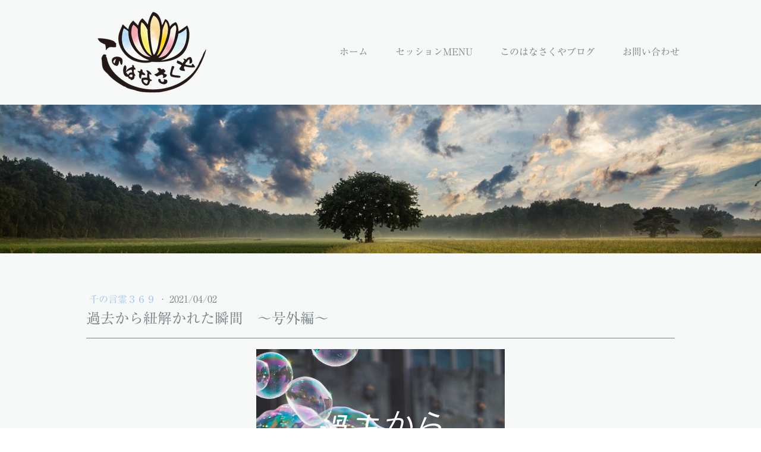

--- FILE ---
content_type: text/html; charset=UTF-8
request_url: https://www.kono8na3ku8.com/2021/04/02/%E9%81%8E%E5%8E%BB%E3%81%8B%E3%82%89%E7%B4%90%E8%A7%A3%E3%81%8B%E3%82%8C%E3%81%9F%E7%9E%AC%E9%96%93-%E5%8F%B7%E5%A4%96%E7%B7%A8/
body_size: 12821
content:
<!DOCTYPE html>
<html lang="ja-JP"><head>
    <meta charset="utf-8"/>
    <link rel="dns-prefetch preconnect" href="https://u.jimcdn.com/" crossorigin="anonymous"/>
<link rel="dns-prefetch preconnect" href="https://assets.jimstatic.com/" crossorigin="anonymous"/>
<link rel="dns-prefetch preconnect" href="https://image.jimcdn.com" crossorigin="anonymous"/>
<link rel="dns-prefetch preconnect" href="https://fonts.jimstatic.com" crossorigin="anonymous"/>
<meta name="viewport" content="width=device-width, initial-scale=1"/>
<meta http-equiv="X-UA-Compatible" content="IE=edge"/>
<meta name="description" content=""/>
<meta name="robots" content="index, follow, archive"/>
<meta property="st:section" content=""/>
<meta name="generator" content="Jimdo Creator"/>
<meta name="twitter:title" content="過去から紐解かれた瞬間 〜号外編〜"/>
<meta name="twitter:description" content="毎日、感じたことを配信"/>
<meta name="twitter:card" content="summary_large_image"/>
<meta property="og:url" content="http://www.kono8na3ku8.com/2021/04/02/%E9%81%8E%E5%8E%BB%E3%81%8B%E3%82%89%E7%B4%90%E8%A7%A3%E3%81%8B%E3%82%8C%E3%81%9F%E7%9E%AC%E9%96%93-%E5%8F%B7%E5%A4%96%E7%B7%A8/"/>
<meta property="og:title" content="過去から紐解かれた瞬間 〜号外編〜"/>
<meta property="og:description" content="毎日、感じたことを配信"/>
<meta property="og:type" content="article"/>
<meta property="og:locale" content="ja_JP"/>
<meta property="og:site_name" content="このはなさくや | 埼玉県桶川 | 宇宙（そら）からの道しるべ "/>
<meta name="twitter:image" content="https://image.jimcdn.com/app/cms/image/transf/dimension=4000x3000:format=jpg/path/sb1c75fa37db18ddb/image/i9b492e4078d97763/version/1617307772/%E9%81%8E%E5%8E%BB%E3%81%8B%E3%82%89%E7%B4%90%E8%A7%A3%E3%81%8B%E3%82%8C%E3%81%9F%E7%9E%AC%E9%96%93-%E5%8F%B7%E5%A4%96%E7%B7%A8.jpg"/>
<meta property="og:image" content="https://image.jimcdn.com/app/cms/image/transf/dimension=4000x3000:format=jpg/path/sb1c75fa37db18ddb/image/i9b492e4078d97763/version/1617307772/%E9%81%8E%E5%8E%BB%E3%81%8B%E3%82%89%E7%B4%90%E8%A7%A3%E3%81%8B%E3%82%8C%E3%81%9F%E7%9E%AC%E9%96%93-%E5%8F%B7%E5%A4%96%E7%B7%A8.jpg"/>
<meta property="og:image:width" content="2525"/>
<meta property="og:image:height" content="2723"/>
<meta property="og:image:secure_url" content="https://image.jimcdn.com/app/cms/image/transf/dimension=4000x3000:format=jpg/path/sb1c75fa37db18ddb/image/i9b492e4078d97763/version/1617307772/%E9%81%8E%E5%8E%BB%E3%81%8B%E3%82%89%E7%B4%90%E8%A7%A3%E3%81%8B%E3%82%8C%E3%81%9F%E7%9E%AC%E9%96%93-%E5%8F%B7%E5%A4%96%E7%B7%A8.jpg"/>
<meta property="article:published_time" content="2021-04-02 05:03:21"/><title>過去から紐解かれた瞬間 〜号外編〜 - このはなさくや | 埼玉県桶川 | 宇宙（そら）からの道しるべ </title>
<link rel="icon" type="image/png" href="[data-uri]"/>
    <link rel="alternate" type="application/rss+xml" title="ブログ" href="https://www.kono8na3ku8.com/rss/blog"/>    
<link rel="canonical" href="https://www.kono8na3ku8.com/2021/04/02/過去から紐解かれた瞬間-号外編/"/>

        <script src="https://assets.jimstatic.com/ckies.js.7aeecda51e36f76cf70c.js"></script>

        <script src="https://assets.jimstatic.com/cookieControl.js.c1cea533ba5da95c3d32.js"></script>
    <script>window.CookieControlSet.setToOff();</script>

    <style>html,body{margin:0}.hidden{display:none}.n{padding:5px}#cc-website-title a {text-decoration: none}.cc-m-image-align-1{text-align:left}.cc-m-image-align-2{text-align:right}.cc-m-image-align-3{text-align:center}</style>

        <link href="https://u.jimcdn.com/cms/o/sb1c75fa37db18ddb/layout/dm_011a9949be79fee7531f452e4f362b93/css/layout.css?t=1614658734" rel="stylesheet" type="text/css" id="jimdo_layout_css"/>
<script>     /* <![CDATA[ */     /*!  loadCss [c]2014 @scottjehl, Filament Group, Inc.  Licensed MIT */     window.loadCSS = window.loadCss = function(e,n,t){var r,l=window.document,a=l.createElement("link");if(n)r=n;else{var i=(l.body||l.getElementsByTagName("head")[0]).childNodes;r=i[i.length-1]}var o=l.styleSheets;a.rel="stylesheet",a.href=e,a.media="only x",r.parentNode.insertBefore(a,n?r:r.nextSibling);var d=function(e){for(var n=a.href,t=o.length;t--;)if(o[t].href===n)return e.call(a);setTimeout(function(){d(e)})};return a.onloadcssdefined=d,d(function(){a.media=t||"all"}),a};     window.onloadCSS = function(n,o){n.onload=function(){n.onload=null,o&&o.call(n)},"isApplicationInstalled"in navigator&&"onloadcssdefined"in n&&n.onloadcssdefined(o)}     /* ]]> */ </script>     <script>
// <![CDATA[
onloadCSS(loadCss('https://assets.jimstatic.com/web.css.d9361b6586f0098197fdc233c6461efe.css') , function() {
    this.id = 'jimdo_web_css';
});
// ]]>
</script>
<link href="https://assets.jimstatic.com/web.css.d9361b6586f0098197fdc233c6461efe.css" rel="preload" as="style"/>
<noscript>
<link href="https://assets.jimstatic.com/web.css.d9361b6586f0098197fdc233c6461efe.css" rel="stylesheet"/>
</noscript>
    <script>
    //<![CDATA[
        var jimdoData = {"isTestserver":false,"isLcJimdoCom":false,"isJimdoHelpCenter":false,"isProtectedPage":false,"cstok":"2c50cffb56f6decb7d68f44fd06a25d1255505bf","cacheJsKey":"e5ca2830efbbd00befad7c76ac99bc28a21b9286","cacheCssKey":"e5ca2830efbbd00befad7c76ac99bc28a21b9286","cdnUrl":"https:\/\/assets.jimstatic.com\/","minUrl":"https:\/\/assets.jimstatic.com\/app\/cdn\/min\/file\/","authUrl":"https:\/\/a.jimdo.com\/","webPath":"https:\/\/www.kono8na3ku8.com\/","appUrl":"https:\/\/a.jimdo.com\/","cmsLanguage":"ja_JP","isFreePackage":false,"mobile":false,"isDevkitTemplateUsed":true,"isTemplateResponsive":true,"websiteId":"sb1c75fa37db18ddb","pageId":2491836392,"packageId":3,"shop":{"deliveryTimeTexts":{"1":"\u304a\u5c4a\u3051\u65e5\u6570\uff1a1~3\u65e5","2":"\u304a\u5c4a\u3051\u65e5\u6570\uff1a3~5\u65e5","3":"\u304a\u5c4a\u3051\u65e5\u6570\uff1a5~8\u65e5"},"checkoutButtonText":"\u8cfc\u5165","isReady":false,"currencyFormat":{"pattern":"\u00a4#,##0","convertedPattern":"$#,##0","symbols":{"GROUPING_SEPARATOR":",","DECIMAL_SEPARATOR":".","CURRENCY_SYMBOL":"\uffe5"}},"currencyLocale":"ja_JP"},"tr":{"gmap":{"searchNotFound":"\u5165\u529b\u3055\u308c\u305f\u4f4f\u6240\u306f\u5b58\u5728\u3057\u306a\u3044\u304b\u3001\u898b\u3064\u3051\u308b\u3053\u3068\u304c\u3067\u304d\u307e\u305b\u3093\u3067\u3057\u305f\u3002","routeNotFound":"\u30eb\u30fc\u30c8\u304c\u8a08\u7b97\u3067\u304d\u307e\u305b\u3093\u3067\u3057\u305f\u3002\u76ee\u7684\u5730\u304c\u9060\u3059\u304e\u308b\u304b\u660e\u78ba\u3067\u306f\u306a\u3044\u53ef\u80fd\u6027\u304c\u3042\u308a\u307e\u3059\u3002"},"shop":{"checkoutSubmit":{"next":"\u6b21\u3078","wait":"\u304a\u5f85\u3061\u304f\u3060\u3055\u3044"},"paypalError":"\u30a8\u30e9\u30fc\u304c\u767a\u751f\u3057\u307e\u3057\u305f\u3002\u518d\u5ea6\u304a\u8a66\u3057\u304f\u3060\u3055\u3044\u3002","cartBar":"\u30b7\u30e7\u30c3\u30d4\u30f3\u30b0\u30ab\u30fc\u30c8\u3092\u78ba\u8a8d","maintenance":"\u7533\u3057\u8a33\u3054\u3056\u3044\u307e\u305b\u3093\u3001\u30e1\u30f3\u30c6\u30ca\u30f3\u30b9\u4e2d\u306e\u305f\u3081\u4e00\u6642\u7684\u306b\u30b7\u30e7\u30c3\u30d7\u304c\u5229\u7528\u3067\u304d\u307e\u305b\u3093\u3002\u3054\u8ff7\u60d1\u3092\u304a\u304b\u3051\u3057\u7533\u3057\u8a33\u3054\u3056\u3044\u307e\u305b\u3093\u304c\u3001\u304a\u6642\u9593\u3092\u3042\u3051\u3066\u518d\u5ea6\u304a\u8a66\u3057\u304f\u3060\u3055\u3044\u3002","addToCartOverlay":{"productInsertedText":"\u30ab\u30fc\u30c8\u306b\u5546\u54c1\u304c\u8ffd\u52a0\u3055\u308c\u307e\u3057\u305f","continueShoppingText":"\u8cb7\u3044\u7269\u3092\u7d9a\u3051\u308b","reloadPageText":"\u66f4\u65b0"},"notReadyText":"\u3053\u3061\u3089\u306e\u30b7\u30e7\u30c3\u30d7\u306f\u73fe\u5728\u6e96\u5099\u4e2d\u306e\u305f\u3081\u3054\u5229\u7528\u3044\u305f\u3060\u3051\u307e\u305b\u3093\u3002\u30b7\u30e7\u30c3\u30d7\u30aa\u30fc\u30ca\u30fc\u306f\u4ee5\u4e0b\u3092\u3054\u78ba\u8a8d\u304f\u3060\u3055\u3044\u3002https:\/\/help.jimdo.com\/hc\/ja\/articles\/115005521583","numLeftText":"\u73fe\u5728\u3053\u306e\u5546\u54c1\u306f {:num} \u307e\u3067\u8cfc\u5165\u3067\u304d\u307e\u3059\u3002","oneLeftText":"\u3053\u306e\u5546\u54c1\u306e\u5728\u5eab\u306f\u6b8b\u308a1\u70b9\u3067\u3059"},"common":{"timeout":"\u30a8\u30e9\u30fc\u304c\u767a\u751f\u3044\u305f\u3057\u307e\u3057\u305f\u3002\u5f8c\u307b\u3069\u518d\u5b9f\u884c\u3057\u3066\u304f\u3060\u3055\u3044\u3002"},"form":{"badRequest":"\u30a8\u30e9\u30fc\u304c\u767a\u751f\u3057\u307e\u3057\u305f\u3002\u5f8c\u307b\u3069\u6539\u3081\u3066\u304a\u8a66\u3057\u304f\u3060\u3055\u3044\u3002"}},"jQuery":"jimdoGen002","isJimdoMobileApp":false,"bgConfig":{"id":123744292,"type":"picture","options":{"fixed":true},"images":[{"id":8526923192,"url":"https:\/\/image.jimcdn.com\/app\/cms\/image\/transf\/none\/path\/sb1c75fa37db18ddb\/backgroundarea\/i9f9dba3796865bce\/version\/1553805214\/image.jpg","focalPointX":50.5859375,"focalPointY":57.9304245283018843792888219468295574188232421875}]},"bgFullscreen":false,"responsiveBreakpointLandscape":767,"responsiveBreakpointPortrait":480,"copyableHeadlineLinks":false,"tocGeneration":false,"googlemapsConsoleKey":false,"loggingForAnalytics":false,"loggingForPredefinedPages":false,"isFacebookPixelIdEnabled":false,"userAccountId":"c9fb2701-ea5c-47b5-92ea-e72836f81777","dmp":{"typesquareFontApiKey":"4L6CCYWjET8%3D","typesquareFontApiScriptUrl":"\/\/code.typesquare.com\/static\/4L6CCYWjET8%253D\/ts105.js","typesquareFontsAvailable":true}};
    // ]]>
</script>

     <script> (function(window) { 'use strict'; var regBuff = window.__regModuleBuffer = []; var regModuleBuffer = function() { var args = [].slice.call(arguments); regBuff.push(args); }; if (!window.regModule) { window.regModule = regModuleBuffer; } })(window); </script>
    <script src="https://assets.jimstatic.com/web.js.7778446e79a0c13073d7.js" async="true"></script>
    <script src="https://assets.jimstatic.com/at.js.db285b71839286136d00.js"></script>
<meta name="google-site-verification" content="R-5zqsO4eFR9pF6klZlhj1b4Mq74Ub24_IdMGDme0T0"/>
<meta name="google-site-verification" content="R-5zqsO4eFR9pF6klZlhj1b4Mq74Ub24_IdMGDme0T0"/>
    
</head>

<body class="body cc-page cc-page-blog j-m-gallery-styles j-m-video-styles j-m-hr-styles j-m-header-styles j-m-text-styles j-m-emotionheader-styles j-m-htmlCode-styles j-m-rss-styles j-m-form-styles-disabled j-m-table-styles j-m-textWithImage-styles j-m-downloadDocument-styles j-m-imageSubtitle-styles j-m-flickr-styles j-m-googlemaps-styles j-m-blogSelection-styles-disabled j-m-comment-styles-disabled j-m-jimdo-styles j-m-profile-styles j-m-guestbook-styles j-m-promotion-styles j-m-twitter-styles j-m-hgrid-styles j-m-shoppingcart-styles j-m-catalog-styles j-m-product-styles-disabled j-m-facebook-styles j-m-sharebuttons-styles j-m-formnew-styles-disabled j-m-callToAction-styles j-m-turbo-styles j-m-spacing-styles j-m-googleplus-styles j-m-dummy-styles j-m-search-styles j-m-booking-styles j-footer-styles cc-pagemode-default cc-content-parent" id="page-2491836392">

<div id="cc-inner" class="cc-content-parent">
  <input type="checkbox" id="jtpl-navigation__checkbox" class="jtpl-navigation__checkbox"/><!-- _main.sass --><div class="jtpl-main cc-content-parent">

    <!-- _background-area.sass -->
    <div class="jtpl-background-area" background-area="fullscreen"></div>
    <!-- END _background-area.sass -->

    <!-- _cart.sass -->
    <div class="jtpl-cart">
      
    </div>
    <!-- END _cart.sass -->

    <!-- _header.sass -->
    <header class="jtpl-header navigation-colors"><div class="jtpl-topbar-section navigation-vertical-alignment">
        <div class="jtpl-logo">
          <div id="cc-website-logo" class="cc-single-module-element"><div id="cc-m-12966168192" class="j-module n j-imageSubtitle"><div class="cc-m-image-container"><figure class="cc-imagewrapper cc-m-image-align-1">
<a href="https://www.kono8na3ku8.com/" target="_self"><img srcset="https://image.jimcdn.com/app/cms/image/transf/dimension=230x10000:format=png/path/sb1c75fa37db18ddb/image/i8eac0f73e2eba818/version/1523261869/image.png 230w, https://image.jimcdn.com/app/cms/image/transf/dimension=320x10000:format=png/path/sb1c75fa37db18ddb/image/i8eac0f73e2eba818/version/1523261869/image.png 320w, https://image.jimcdn.com/app/cms/image/transf/none/path/sb1c75fa37db18ddb/image/i8eac0f73e2eba818/version/1523261869/image.png 351w" sizes="(min-width: 230px) 230px, 100vw" id="cc-m-imagesubtitle-image-12966168192" src="https://image.jimcdn.com/app/cms/image/transf/dimension=230x10000:format=png/path/sb1c75fa37db18ddb/image/i8eac0f73e2eba818/version/1523261869/image.png" alt="" class="" data-src-width="351" data-src-height="238" data-src="https://image.jimcdn.com/app/cms/image/transf/dimension=230x10000:format=png/path/sb1c75fa37db18ddb/image/i8eac0f73e2eba818/version/1523261869/image.png" data-image-id="8262261892"/></a>    

</figure>
</div>
<div class="cc-clear"></div>
<script id="cc-m-reg-12966168192">// <![CDATA[

    window.regModule("module_imageSubtitle", {"data":{"imageExists":true,"hyperlink":"","hyperlink_target":"","hyperlinkAsString":"","pinterest":"0","id":12966168192,"widthEqualsContent":"1","resizeWidth":"230","resizeHeight":156},"id":12966168192});
// ]]>
</script></div></div>
        </div>

        <!-- _navigation.sass -->
        <div class="jtpl-navigation">
          <nav><div data-container="navigation"><div class="j-nav-variant-nested"><ul class="cc-nav-level-0 j-nav-level-0"><li id="cc-nav-view-2478698792" class="jmd-nav__list-item-0"><a href="/" data-link-title="ホーム">ホーム</a></li><li id="cc-nav-view-2392568992" class="jmd-nav__list-item-0 j-nav-has-children"><a href="/セッション/" data-link-title="セッションMENU">セッションMENU</a><span data-navi-toggle="cc-nav-view-2392568992" class="jmd-nav__toggle-button"></span></li><li id="cc-nav-view-2397577492" class="jmd-nav__list-item-0 j-nav-has-children"><a href="/このはなさくや公式ブログ/" data-link-title="このはなさくやブログ">このはなさくやブログ</a><span data-navi-toggle="cc-nav-view-2397577492" class="jmd-nav__toggle-button"></span></li><li id="cc-nav-view-1771350292" class="jmd-nav__list-item-0 j-nav-has-children"><a href="/お問い合わせ/" data-link-title="お問い合わせ">お問い合わせ</a><span data-navi-toggle="cc-nav-view-1771350292" class="jmd-nav__toggle-button"></span></li></ul></div></div>
          </nav>
</div>
        <!-- END _navigation.sass -->

        <!-- _mobile-navigation.sass -->
        <label for="jtpl-navigation__checkbox" class="jtpl-navigation__label navigation-colors__menu-icon">
          <span class="jtpl-navigation__borders navigation-colors__menu-icon"></span>
        </label>
        <div class="jtpl-mobile-navigation navigation-colors">
          <div data-container="navigation"><div class="j-nav-variant-nested"><ul class="cc-nav-level-0 j-nav-level-0"><li id="cc-nav-view-2478698792" class="jmd-nav__list-item-0"><a href="/" data-link-title="ホーム">ホーム</a></li><li id="cc-nav-view-2392568992" class="jmd-nav__list-item-0 j-nav-has-children"><a href="/セッション/" data-link-title="セッションMENU">セッションMENU</a><span data-navi-toggle="cc-nav-view-2392568992" class="jmd-nav__toggle-button"></span><ul class="cc-nav-level-1 j-nav-level-1"><li id="cc-nav-view-2493127592" class="jmd-nav__list-item-1 j-nav-has-children"><a href="/セッション/セッションについて/" data-link-title="セッションについて">セッションについて</a><span data-navi-toggle="cc-nav-view-2493127592" class="jmd-nav__toggle-button"></span><ul class="cc-nav-level-2 j-nav-level-2"><li id="cc-nav-view-2392804792" class="jmd-nav__list-item-2"><a href="/セッション/あちらとこちらの世界を繋ぐ橋渡し/" data-link-title="つなぐ">つなぐ</a></li><li id="cc-nav-view-2392569392" class="jmd-nav__list-item-2"><a href="/セッション/封印解除/" data-link-title="封印解除（再生プログラム）">封印解除（再生プログラム）</a></li><li id="cc-nav-view-2430567292" class="jmd-nav__list-item-2"><a href="/セッション/セッションについて/環境-関係を紐解く/" data-link-title="環境・関係を紐解く">環境・関係を紐解く</a></li><li id="cc-nav-view-2454766692" class="jmd-nav__list-item-2"><a href="/セッション/セッションについて/内なる子どもと向き合う/" data-link-title="内なる子どもと向き合う">内なる子どもと向き合う</a></li><li id="cc-nav-view-2392946792" class="jmd-nav__list-item-2"><a href="/セッション/セッションについて/過去世-前世リーディング/" data-link-title="過去世・前世リーディング">過去世・前世リーディング</a></li><li id="cc-nav-view-2455281692" class="jmd-nav__list-item-2"><a href="/セッション/セッションについて/デルフ-いるか-誘導催眠/" data-link-title="デルフ（いるか）誘導催眠">デルフ（いるか）誘導催眠</a></li><li id="cc-nav-view-2446864992" class="jmd-nav__list-item-2 j-nav-has-children"><a href="/セッション/セッションについて/最強お助けエッセンス/" data-link-title="最強お助けエッセンス">最強お助けエッセンス</a><span data-navi-toggle="cc-nav-view-2446864992" class="jmd-nav__toggle-button"></span></li><li id="cc-nav-view-1950601892" class="jmd-nav__list-item-2"><a href="/セッション/空間調整風水-年度鑑定版/" data-link-title="空間調整風水鑑定">空間調整風水鑑定</a></li><li id="cc-nav-view-2400119092" class="jmd-nav__list-item-2"><a href="/各種講座/臼井式西洋レイキレベル１-２-３-４/" data-link-title="臼井式西洋レイキの伝授">臼井式西洋レイキの伝授</a></li></ul></li><li id="cc-nav-view-2424694292" class="jmd-nav__list-item-1"><a href="/セッション/お客さまの声/" data-link-title="お客さまの声">お客さまの声</a></li></ul></li><li id="cc-nav-view-2397577492" class="jmd-nav__list-item-0 j-nav-has-children"><a href="/このはなさくや公式ブログ/" data-link-title="このはなさくやブログ">このはなさくやブログ</a><span data-navi-toggle="cc-nav-view-2397577492" class="jmd-nav__toggle-button"></span><ul class="cc-nav-level-1 j-nav-level-1"><li id="cc-nav-view-2463605092" class="jmd-nav__list-item-1"><a href="/このはなさくや公式ブログ/セッション-レイキ/" data-link-title="セッション＆レイキ">セッション＆レイキ</a></li><li id="cc-nav-view-2424693792" class="jmd-nav__list-item-1"><a href="/このはなさくや公式ブログ/千の言霊３６９/" data-link-title="千の言霊３６９">千の言霊３６９</a></li><li id="cc-nav-view-2463605992" class="jmd-nav__list-item-1"><a href="/このはなさくや公式ブログ/渦巻-ぐるぐる-言霊/" data-link-title="渦巻（ぐるぐる）言霊">渦巻（ぐるぐる）言霊</a></li><li id="cc-nav-view-2424694192" class="jmd-nav__list-item-1"><a href="/このはなさくや公式ブログ/新月-満月/" data-link-title="新月・満月">新月・満月</a></li><li id="cc-nav-view-2428060592" class="jmd-nav__list-item-1"><a href="/このはなさくや公式ブログ/お知らせ情報/" data-link-title="お知らせ情報">お知らせ情報</a></li></ul></li><li id="cc-nav-view-1771350292" class="jmd-nav__list-item-0 j-nav-has-children"><a href="/お問い合わせ/" data-link-title="お問い合わせ">お問い合わせ</a><span data-navi-toggle="cc-nav-view-1771350292" class="jmd-nav__toggle-button"></span><ul class="cc-nav-level-1 j-nav-level-1"><li id="cc-nav-view-2407282792" class="jmd-nav__list-item-1"><a href="/ホーム/月璋院-千-について/" data-link-title="月璋院 千 について">月璋院 千 について</a></li></ul></li></ul></div></div>
        </div>
        <!-- END _mobile-navigation.sass -->

      </div>

    </header><!-- END _header.sass --><!-- _subnavigation.sass --><nav class="jtpl-subnavigation subnavigation-colors"><div class="jtpl-subnavigation__inner-nav2 navigation-alignment">
        <div data-container="navigation"><div class="j-nav-variant-nested"></div></div>
      </div>
      <div class="jtpl-subnavigation__inner-nav3 navigation-alignment">
        <div data-container="navigation"><div class="j-nav-variant-nested"></div></div>
      </div>
    </nav><!-- END _subnavigation.sass --><!-- _title.sass --><div class="jtpl-title" data-features="boxed" background-area="stripe" background-area-default="">
      
    </div>
    <!-- END _title.sass -->

    <!-- _section.sass -->
    <div class="jtpl-section cc-content-parent">

      <div class="jtpl-content content-options cc-content-parent">
        <div class="jtpl-content__inner content-padding cc-content-parent">
          <div class="jtpl-breadcrumb breadcrumb-options">
            <div data-container="navigation"><div class="j-nav-variant-breadcrumb"><ol/></div></div>
          </div>
          <div id="content_area" data-container="content"><div id="content_start"></div>
        <article class="j-blog"><div class="n j-blog-meta j-blog-post--header">
    <div class="j-text j-module n">
                    <a href="https://www.kono8na3ku8.com/このはなさくや公式ブログ/千の言霊３６９/" class="j-blog-post--category">
                千の言霊３６９            </a>
         ·         <span class="j-text j-blog-post--date">
            2021/04/02        </span>
    </div>
    <h1 class="j-blog-header j-blog-headline j-blog-post--headline">過去から紐解かれた瞬間　〜号外編〜</h1>
</div>
<div class="post j-blog-content">
        <div id="cc-matrix-3925321692"><div id="cc-m-14010700592" class="j-module n j-hr ">    <hr/>
</div><div id="cc-m-14010700692" class="j-module n j-imageSubtitle "><figure class="cc-imagewrapper cc-m-image-align-3">
<img srcset="https://image.jimcdn.com/app/cms/image/transf/dimension=320x10000:format=jpg/path/sb1c75fa37db18ddb/image/i726a75a7688beb26/version/1617307789/image.jpg 320w, https://image.jimcdn.com/app/cms/image/transf/dimension=418x10000:format=jpg/path/sb1c75fa37db18ddb/image/i726a75a7688beb26/version/1617307789/image.jpg 418w, https://image.jimcdn.com/app/cms/image/transf/dimension=640x10000:format=jpg/path/sb1c75fa37db18ddb/image/i726a75a7688beb26/version/1617307789/image.jpg 640w, https://image.jimcdn.com/app/cms/image/transf/dimension=836x10000:format=jpg/path/sb1c75fa37db18ddb/image/i726a75a7688beb26/version/1617307789/image.jpg 836w" sizes="(min-width: 418px) 418px, 100vw" id="cc-m-imagesubtitle-image-14010700692" src="https://image.jimcdn.com/app/cms/image/transf/dimension=418x10000:format=jpg/path/sb1c75fa37db18ddb/image/i726a75a7688beb26/version/1617307789/image.jpg" alt="" class="" data-src-width="2525" data-src-height="2723" data-src="https://image.jimcdn.com/app/cms/image/transf/dimension=418x10000:format=jpg/path/sb1c75fa37db18ddb/image/i726a75a7688beb26/version/1617307789/image.jpg" data-image-id="8771895792"/>    

</figure>

<div class="cc-clear"></div>
<script id="cc-m-reg-14010700692">// <![CDATA[

    window.regModule("module_imageSubtitle", {"data":{"imageExists":true,"hyperlink":"","hyperlink_target":"","hyperlinkAsString":"","pinterest":"0","id":14010700692,"widthEqualsContent":"0","resizeWidth":"418","resizeHeight":451},"id":14010700692});
// ]]>
</script></div><div id="cc-m-14010702192" class="j-module n j-header "><h2 class="" id="cc-m-header-14010702192">昨日、体験した過去から解き放たれたお話</h2></div><div id="cc-m-14010701992" class="j-module n j-text "><p>
    昨日のリアルなお話<br/>
    <br/>
</p>

<p>
    そして<br/>
    〜ひとりごと〜<br/>
    <br/>
</p>

<p>
    １０年以上もっと前だったかもしれません<br/>
    子どもの役員業務にてトラブルが勃発<br/>
    <br/>
    <br/>
    そのトラブル側の中のお一人と
</p>

<p>
    犬の散歩で最近ちょいちょい見かけるようになっていました。<br/>
    何故かその方にはスーパーとかでもお会いする時もありましたが<br/>
    私自身反射的に避けていました・・・<br/>
    その当時、やはり何年経過しようと感情が許せなかったのでしょうね<br/>
    （ちなみに中心自分の方は、既に何ごとも無かったように話しかけて来ていました）<br/>
    <br/>
    <br/>
</p>

<p>
    愛犬サンダーは、毎日　風を嗅ぎ分け散歩ルートを設定するので<br/>
    常に決まってはいません<br/>
    ちょいちょい遭遇していました・・・<br/>
    <br/>
    <br/>
    昨日、真正面でお会いし犬を介していつもの自分が話かけていました<br/>
    ちなみに白い柴犬君（CMに出てくるお父さん犬みたいな感じ）<br/>
    うちの愛犬とも同じ歳でお名前もホワイト君だとも判明<br/>
    <br/>
    <br/>
    そんな会話をしている間に
</p>

<p>
    自分の自分側の蟠りが解けた瞬間をリアルに体験していました。<br/>
    どこか違うところから味わっている感覚でしたね♪<br/>
    今思うと不思議です！<br/>
    <br/>
    <br/>
</p>

<p>
    その方は、ただの取り巻きの一人でその当時もほぼほぼ言葉を交わしたこともありませんでした。<br/>
    それなのに避けていた自分<br/>
    声にならない物を勝手に受け取っていたのかもしれません。<br/>
    <br/>
    <br/>
</p>

<p>
    ただ、ただ、<br/>
    なんでそんな事に巻き込まれたのかと長年思い出しては理解できない日々でした。<br/>
    何度も何度も違った対応は取れなかったのかと<br/>
    過ぎ去ったことなのにシュミレーションを繰り返していました<br/>
    今思えばいろいろな感情が嵐の様に巻き起こっていました・・・<br/>
    <br/>
    <br/>
    <br/>
</p>

<p>
    後々（１年前ですが）、<br/>
    中心人物だった方の話が今更でしたが<br/>
    仲良くしている方から届きました。<br/>
    振る舞いや素行がかなりの曲者だとの事<br/>
    <br/>
    <br/>
</p>

<p>
    だからと言って<br/>
    自分に何の非も無かったとは思っていません。<br/>
    <br/>
    <br/>
</p>

<p>
    いつの時だったか
</p>

<p>
    人間を体験に来たと言う思いが湧き始め
</p>

<p>
    全ての出来事は、必然のタイミングで起き<br/>
    無駄な事は一つもない
</p>

<p>
    と言う思いを感じ<br/>
    時間と共に腑に落としていく中<br/>
    過去のあの出来事は、自分自身の尖を削ってくれたのかと思えて来た頃<br/>
    <br/>
    <br/>
    <br/>
</p>

<p>
    その出来事に真摯に感謝を捧げ<br/>
    善いも悪いもない処に結びとし託す事にしていたのを思い出しました。<br/>
    神社の境内にてそれをさせて頂いた記憶があります。<br/>
    ＊わからない時は、保留にし手放すを何度もしていましたからその成果でしょうか<br/>
    <br/>
    <br/>
    確かに
</p>

<p>
    何段階かのタイミングでその出来事からの学びを受け取っています。<br/>
    <br/>
    <br/>
    <span class="s1" style="font-variant-numeric: normal; font-variant-east-asian: normal; font-stretch: normal; line-height: normal; font-family: 'Helvetica Neue';">感謝で結ぶ<br/>
    これって凄いこと何ですね！<br/>
    昨日の体験<br/>
    うまく表現できませんが<br/>
    とてもとても気持ちのよいものでした<br/>
    <br/>
    <br/>
    お読み下さいましてありがとうございました。<br/>
    心より感謝申し上げます。<br/>
    <br/>
    千より<br/>
    <br/>
    <br/></span>
</p></div><div id="cc-m-14010700892" class="j-module n j-hr ">    <hr/>
</div><div id="cc-m-14010700992" class="j-module n j-header "><h2 class="" id="cc-m-header-14010700992">サポートシリーズ　　〜自分感覚の目醒めのきっかけ〜</h2></div><div id="cc-m-14010701092" class="j-module n j-text "><p>
    このはなさくや　感じる、気付く、目醒めるサポートワーク⤴︎　
</p></div><div id="cc-m-14010701192" class="j-module n j-hgrid ">    <div class="cc-m-hgrid-column" style="width: 47.67%;">
        <div id="cc-matrix-3925321792"><div id="cc-m-14010701292" class="j-module n j-callToAction "><div class="j-calltoaction-wrapper j-calltoaction-align-3">
    <a class="j-calltoaction-link j-calltoaction-link-style-3" data-action="button" href="/2020/12/23/new企画-宇宙-そら-言霊-レポート/" data-title="宇宙（宇宙）との交換日記">
        宇宙（宇宙）との交換日記    </a>
</div>
</div></div>    </div>
            <div class="cc-m-hgrid-separator" data-display="cms-only"><div></div></div>
        <div class="cc-m-hgrid-column" style="width: 22.83%;">
        <div id="cc-matrix-3925321892"><div id="cc-m-14010701392" class="j-module n j-callToAction "><div class="j-calltoaction-wrapper j-calltoaction-align-2">
    <a class="j-calltoaction-link j-calltoaction-link-style-3" data-action="button" href="/2020/12/29/new企画-ハイヤーセルフからのメッセージ/" data-title="スピリットメッセージ">
        スピリットメッセージ    </a>
</div>
</div></div>    </div>
            <div class="cc-m-hgrid-separator" data-display="cms-only"><div></div></div>
        <div class="cc-m-hgrid-column last" style="width: 25.46%;">
        <div id="cc-matrix-3925321992"><div id="cc-m-14010701492" class="j-module n j-callToAction "><div class="j-calltoaction-wrapper j-calltoaction-align-1">
    <a class="j-calltoaction-link j-calltoaction-link-style-3" data-action="button" href="/2021/02/22/朝活de２つの瞑想会を開催情報/" data-title="朝活で２つの瞑想会を実施中">
        朝活で２つの瞑想会を実施中    </a>
</div>
</div></div>    </div>
    
<div class="cc-m-hgrid-overlay" data-display="cms-only"></div>

<br class="cc-clear"/>

</div><div id="cc-m-14010701592" class="j-module n j-hr ">    <hr/>
</div><div id="cc-m-14010701692" class="j-module n j-callToAction "><div class="j-calltoaction-wrapper j-calltoaction-align-3">
    <a class="j-calltoaction-link j-calltoaction-link-style-3" data-action="button" href="/" data-title="ホーム">
        ホーム    </a>
</div>
</div></div>
        </div><div class="j-module n j-text j-blog-post--tags-wrapper"><span class="j-blog-post--tags--template" style="display: none;"><a class="j-blog-post--tag" href="https://www.kono8na3ku8.com/このはなさくや公式ブログ/?tag=tagPlaceholder">tagPlaceholder</a></span><span class="j-blog-post--tags-label" style="display: none;">カテゴリ：</span> <span class="j-blog-post--tags-list"></span></div>
                <div class="n j-comment">
                    <div id="commentsModule14010701792"><p id="skiptoform14010701792" class="skiptoform"><a href="#" data-id="14010701792" data-action="goToForm">コメントをお書きください</a></p><div class="j-blog-comment-counter" id="numComments14010701792"> コメント: <i class="cc-comments-count">0</i> </div><ul class="com-list-noava" id="commentOutput14010701792"><li id="commentFormContainer14010701792" class="commentstd clearover cc-m-comment-loading"><a name="commentForm14010701792"></a></li></ul><div id="commentError14010701792" class="message-error" style="display: none;"></div><div id="commentSuccess14010701792" class="message-ok" style="display: none;"></div></div><script>// <![CDATA[

    window.regModule("module_comment", {"data":{"id":"14010701792","closed":"0","captcha":"c130c422ee3ab3c0d61a857efc03fd46","avatar":false,"lang":{"comment":"\u30b3\u30e1\u30f3\u30c8","comments":"\u30b3\u30e1\u30f3\u30c8"}}});
// ]]>
</script>
                </div></article>
        </div>
        </div>
      </div>

      <div class="jtpl-sidebar sidebar-options">
        <div class="jtpl-sidebar__inner">
          <div data-container="sidebar"><div id="cc-matrix-1415725292"><div id="cc-m-13358257192" class="j-module n j-hgrid ">    <div class="cc-m-hgrid-column" style="width: 25.88%;">
        <div id="cc-matrix-3746368392"><div id="cc-m-13358320592" class="j-module n j-text "><p>
    <span style="color: #798486;"><a href="https://line.me/R/ti/p/%40fyd2380n" target="_top" class="" style="color: #798486;"><img src="https://scdn.line-apps.com/n/line_add_friends/btn/ja.png" alt="友だち追加" height="36" border="0"/></a>  ID @fyd2380n<br/>
    新規ご登録にてプチメッセージのプレゼント実施中です。<br/>
    サロン情報等の配信もしています。</span><span style="color: #798486;">是非、</span><span style="color: #798486;">ご登録お待ちしております。</span>
</p></div></div>    </div>
            <div class="cc-m-hgrid-separator" data-display="cms-only"><div></div></div>
        <div class="cc-m-hgrid-column" style="width: 9.94%;">
        <div id="cc-matrix-3746368092"><div id="cc-m-14178928392" class="j-module n j-imageSubtitle "><figure class="cc-imagewrapper cc-m-image-align-1 cc-m-width-maxed">
<img srcset="https://image.jimcdn.com/app/cms/image/transf/dimension=89x10000:format=png/path/sb1c75fa37db18ddb/image/id2f7312c9e4cbc69/version/1661821874/image.png 89w, https://image.jimcdn.com/app/cms/image/transf/dimension=178x10000:format=png/path/sb1c75fa37db18ddb/image/id2f7312c9e4cbc69/version/1661821874/image.png 178w" sizes="(min-width: 89px) 89px, 100vw" id="cc-m-imagesubtitle-image-14178928392" src="https://image.jimcdn.com/app/cms/image/transf/dimension=89x10000:format=png/path/sb1c75fa37db18ddb/image/id2f7312c9e4cbc69/version/1661821874/image.png" alt="" class="" data-src-width="370" data-src-height="525" data-src="https://image.jimcdn.com/app/cms/image/transf/dimension=89x10000:format=png/path/sb1c75fa37db18ddb/image/id2f7312c9e4cbc69/version/1661821874/image.png" data-image-id="8873118092"/>    

</figure>

<div class="cc-clear"></div>
<script id="cc-m-reg-14178928392">// <![CDATA[

    window.regModule("module_imageSubtitle", {"data":{"imageExists":true,"hyperlink":"","hyperlink_target":"","hyperlinkAsString":"","pinterest":"0","id":14178928392,"widthEqualsContent":"1","resizeWidth":"89","resizeHeight":127},"id":14178928392});
// ]]>
</script></div></div>    </div>
            <div class="cc-m-hgrid-separator" data-display="cms-only"><div></div></div>
        <div class="cc-m-hgrid-column" style="width: 31.75%;">
        <div id="cc-matrix-3944573992"><div id="cc-m-14118595292" class="j-module n j-text "><p>
    このはなさくや   スピリチュアルサロン
</p>

<p>
    〒362-0061　埼玉県上尾市藤波１<br/>
    連絡先：kono8na3ku8@gmail.com<br/>
    高崎線・新宿湘南ライン桶川駅西口<br/>
    ＊駅までの送迎致します。<br/>
    ＊無料駐車場完備
</p></div></div>    </div>
            <div class="cc-m-hgrid-separator" data-display="cms-only"><div></div></div>
        <div class="cc-m-hgrid-column" style="width: 14.34%;">
        <div id="cc-matrix-3944574092"><div id="cc-m-14118595592" class="j-module n j-callToAction "><div class="j-calltoaction-wrapper j-calltoaction-align-3">
    <a class="j-calltoaction-link j-calltoaction-link-style-3" data-action="button" href="/お問い合わせ/" data-title="お問い合わせ">
        お問い合わせ    </a>
</div>
</div></div>    </div>
            <div class="cc-m-hgrid-separator" data-display="cms-only"><div></div></div>
        <div class="cc-m-hgrid-column last" style="width: 10.06%;">
        <div id="cc-matrix-3944574192"><div id="cc-m-14118596092" class="j-module n j-callToAction "><div class="j-calltoaction-wrapper j-calltoaction-align-3">
    <a class="j-calltoaction-link j-calltoaction-link-style-3" data-action="button" href="/" data-title="ホーム">
        ホーム    </a>
</div>
</div></div>    </div>
    
<div class="cc-m-hgrid-overlay" data-display="cms-only"></div>

<br class="cc-clear"/>

</div><div id="cc-m-6460265092" class="j-module n j-facebook ">        <div class="j-search-results">
            <button class="fb-placeholder-button j-fb-placeholder-button"><span class="like-icon"></span>Facebook に接続する</button>
            <div class="fb-like" data-href="https://www.kono8na3ku8.com/" data-layout="button_count" data-action="like" data-show-faces="true" data-share="false"></div>
        </div><script>// <![CDATA[

    window.regModule("module_facebook", []);
// ]]>
</script></div></div></div>
        </div>
      </div>

      <div class="jtpl-footer footer-options">
        <div class="jtpl-footer__inner">
          <div id="contentfooter" data-container="footer">

    
    <div class="j-meta-links">
        <a href="/about/">概要</a> | <a href="//www.kono8na3ku8.com/j/privacy">プライバシーポリシー</a> | <a href="/sitemap/">サイトマップ</a><br/>　　このはなさくや　　　千　✉kono8na3ku8@gmail.com    </div>

    <div class="j-admin-links">
            
    <span class="loggedout">
        <a rel="nofollow" id="login" href="/login">ログイン</a>
    </span>

<span class="loggedin">
    <a rel="nofollow" id="logout" target="_top" href="https://cms.e.jimdo.com/app/cms/logout.php">
        ログアウト    </a>
    |
    <a rel="nofollow" id="edit" target="_top" href="https://a.jimdo.com/app/auth/signin/jumpcms/?page=2491836392">編集</a>
</span>
        </div>

    
</div>

        </div>
      </div>
    </div>
    <!-- ENDE_section.sass -->

  </div>
  <!-- END _main.sass -->
</div>
    <ul class="cc-FloatingButtonBarContainer cc-FloatingButtonBarContainer-right hidden">

                    <!-- scroll to top button -->
            <li class="cc-FloatingButtonBarContainer-button-scroll">
                <a href="javascript:void(0);" title="トップへ戻る">
                    <span>トップへ戻る</span>
                </a>
            </li>
            <script>// <![CDATA[

    window.regModule("common_scrolltotop", []);
// ]]>
</script>    </ul>
    <script type="text/javascript">
//<![CDATA[
var _gaq = [];

_gaq.push(['_gat._anonymizeIp']);

if (window.CookieControl.isCookieAllowed("ga")) {
    _gaq.push(['a._setAccount', 'UA-111640503-1'],
        ['a._trackPageview']
        );

    (function() {
        var ga = document.createElement('script');
        ga.type = 'text/javascript';
        ga.async = true;
        ga.src = 'https://www.google-analytics.com/ga.js';

        var s = document.getElementsByTagName('script')[0];
        s.parentNode.insertBefore(ga, s);
    })();
}
addAutomatedTracking('creator.website', track_anon);
//]]>
</script>
    
<div id="loginbox" class="hidden">

    <div id="loginbox-header">

    <a class="cc-close" title="項目を閉じる" href="#">閉じる</a>

    <div class="c"></div>

</div>

<div id="loginbox-content">

        <div id="resendpw"></div>

        <div id="loginboxOuter"></div>
    </div>
</div>
<div id="loginbox-darklayer" class="hidden"></div>
<script>// <![CDATA[

    window.regModule("web_login", {"url":"https:\/\/www.kono8na3ku8.com\/","pageId":2491836392});
// ]]>
</script>




</body>
</html>


--- FILE ---
content_type: text/plain; charset=utf-8;
request_url: https://d3pj3vgx4ijpjx.cloudfront.net/advance/mkfontapi/ja/105/ts?condition=3511d3454e0ad4282cceba8e429bb9ec&eid=4L6CCYWjET8%3D&location=https%3A%2F%2Fwww.kono8na3ku8.com%2F2021%2F04%2F02%2F%25E9%2581%258E%25E5%258E%25BB%25E3%2581%258B%25E3%2582%2589%25E7%25B4%2590%25E8%25A7%25A3%25E3%2581%258B%25E3%2582%258C%25E3%2581%259F%25E7%259E%25AC%25E9%2596%2593-%25E5%258F%25B7%25E5%25A4%2596%25E7%25B7%25A8%2F&bw[name]=Chrome&bw[ftf]=0&bw[os]=Macintosh&reqtype=css&hint=0&fonts[family]=Ryumin%20Regular%20KL&fonts[athernm]=Ryumin%20Regular%20KL&fonts[str]=LuODm%2BODvOODoOOBiuWVj%2BOBhOWQiOOCj%2BOBm%2BOAkjM2Mi0wMeWfvOeOieecjOS4iuWwvuW4guiXpOazou%2B8kemAo%2Be1oeWFiO%2B8mktPTjhBVUBHTUlMQ%2BmrmOW0jue3muODu%2BaWsOWuv%2Ba5mOWNl%2BODqeOCpOODs%2BahtuW3nemnheilv%2BWPo%2B%2B8iuOBvuOBp%2BOBrumAgei%2FjuiHtOOBl%2BOBmeOAgueEoeaWmemnkOi7iuWgtOWujOWCmWtvbmF1Z21pbGPjgZPjga%2FjgarjgZXjgY%2FjgoTjgrnjg5Tjg6rjg4Hjg6XjgqLjg6vjgrXjg63jgZTnmbvpjLLlvoXjgaHjgabjgormmK%2FpnZ7jgIFERlnopo%2Fjgavjg5fjg6Hjg4Pjgrvjgrjjg6zjgrzjg4jlrp%2Fmlr3kuK3mg4XloLHnrYnphY3kv6HjgoJkZnkvPCFbVFdSRSgiXyx7OjQ3OVNQSEI1Vlx9KTtdPnR3cmVzcGhiduOCs%2BOCkuabuOOBjeOBoOOCq%2BODhuOCtOacnea0u%2B%2B8kuOBpOeekeaDs%2BS8muWuh%2BWume%2B8iO%2B8ieOBqOS6pOaPm%2BaXpeiomOaEn%2BOBmOOCi%2Bawl%2BS7mOebrumGkuOCgeODneODr%2BOCr%2BKktO%2B4juOCt%2BOCuuOAnOiHquWIhuimmuOBo%2BOBi%2BOBkeS9leautemajuOCv%2BODn%2BOCsOOBneWHuuadpeS6i%2BOCieWtpuOBs%2BWPl%2BWPluisnee1kOOBtuOCjOWHhOOBre%2B8geaYqOS9k%2Bmok%2BOBhuihqOePvuOCk%2BOBjOaMgeOCiOOBn%2BiqreOBv%2BS4i%2BOBguOBluW%2Fg%2BeUs%2BOBkuWNg%2Becn%2BaRr%2BaNp%2BWWhOaCquWHpuiol%2BaAneelnuekvuWig%2BWGhemgguaGtuaZguS%2FneeVmeaJi%2BaUvuW6puaIkOaenOOCh%2BeiuuiogOmWk%2BWFseiFkeiQvemBjuWOu%2Bi6q%2BWwluWJiuOBiOmgg%2BWFqOW%2FheeEtui1t%2BmnhOS4gOS6uua5p%2BWni%2BW%2BjOOAheW5tOWJjeeJqeaWueipseS7iuabtOS7suiJr%2BWxiuaMr%2BiInue0oOihjOabsuiAheW3u%2Bi%2BvOmVt%2BeQhuino%2BmBleWvvuW%2FnOOBjuODp%2Be5sOi%2FlOOBsOOCjeW1kOanmOW9k%2BOBu%2BOBvOiRiemBv%2BWjsOWLneWBtOifoOeerOOBqeWRs%2BKZquS4jeitsOaEm%2BeKrOODgOavjumiqOWXheaVo%2BatqeioreWumuW4uOaxuumBremBh%2Bato%2BmdouS7i%2BeZveaftOWQm%2BeItuWQjOats%2BWQjeWIpOaYjuacgOi%2Fkeimi%2BaVheODkeengeWPjeWwhOeahOe1jOioseaXou%2B8kOS7peWtkOW9ueWToealreWLmeODluWLg%2BeZuuOBsue0kOWPt%2BWklue3qOmciu%2B8k%2B%2B8lu%2B8mcK35pyI55KL6Zmi55%2Bl5rqA5rim44GQ77yG44Kt5a6i6Ie85LqV5byP5rSL5Lyd5o6I56m66Kq%2F5pW05rC06ZGR5by35Yqp44Ko44OH44OV6KqY5bCO5YKs55yg5LiW44Kj5ZCR55Kw6Zai5L%2BC5bCB5Y2w6Zmk5YaN55Sf&fonts[weight]=0&bw[ver]=131.0.0.0&bw[mode]=
body_size: 155786
content:
{"res":"@font-face {\n        font-family: 'Ryumin Regular KL';\n        font-weight: Bold;\n        src: url(data:font\/woff;base64,[base64]\/7gAMnZoZWEAAbzIAAAAJAAAACQJ8xHKdm10eAABvOwAAAOsAAADrGZBYpN4AYWWaWyWRRDH\/7P7vO3LYzlFJIT4gaBBgsQoEaKJUdMUqKCgBcqllBsppVYoh1DLIVYEBBRELHe5LZRDREBEREAUD4KRADHEIBKCRAmBhtB3nZ2dmvIBTZPp\/GZmz2f3vy8IQIxy2o+0zKxuOXhgyKSifHQaUTRsNLJH5hWMwoDReQV5KMjPG1eAUkRcD+fkfxoy0KROhJCO+ri7TsQgiQZoWidiUQ8NcU+dSMTjN0KzOpEE7kJj3IvmI\/Pyx2Gh2CVil4utELtJbFWhr9kldp\/Yg2KPiv1e7MliLsVpsefEXhB7WexVsdXFXIqUtxSJjcU2EttMbEteut+v\/7e+iqT2ztZIzX9bKzV3tn7vuiWupLWTsSx\/j5Z4mP0YiVRGKkPm0CuwSxO2eB490JNjSUQa6Y7n0JsjQFcswSbswTGcxiXcpJhaUFt6nLKpHxXTLFpM62g3HaVTdIlumti0MG3N4ybb9DOFptTMNyvNTnPInDIXTbVtYlvZR+wztrcdbovtLLvYbrC77Ul73l6Loqhp1DrqEHWJcqORUVm0JKqKDkQ\/Rueiq4mmidaJDonMRE5iaGJioizMPjXq1gn2jM7dr29tTTZHiNcj63V\/1\/wl3D3wbeuvXavRlfr211OZUr9N23dM+T0gzFd+QvkV5S6pkZL\/SDlH+TPlJ1NTJP+ecpby58qdU\/PYS0d\/DMBAvISXMQhbNJebWske4QvlUantwkOUh6S+FvYz4Lm7IanD7BmUwPfpI+NTl6QiV3ma8gLlktQt9gzewWaNzJYIoVx5nrKfie+xp2vIHuE15UGukXCRcqHyl8pTlBcqlyofUi4TjtAXhdhPMzW6RKv2KpcrT1Z+3jVjjzBaeYFrxZ5FAZZT5b+x+9kj7FBe6jqwZ\/ks78Q+ja2WGOF95Xz3GHuEUcprXBZ7aeiDpViNtTiIrzSzWTKExco7lPcof+v6skdklStdP\/YshmI9PaixyW6gr8EbysvcIOGPlVc5\/6UJq5Qr3Qjhdcq7XD57BpNYgcPXOSwRwgvKX7gS9tIxDSuwAVvxKXbjgOaWOb\/bhLHK252\/VYRdyuVutvAa5c3KnyjPd\/5OEF5VPqQ8S\/mosMUUfIiNGjvu\/Dkg6qx82FV4xgfKJ4TrIQ\/5mICJmIrpmIm3WX3C+k5r\/YvKZ5yfbQKDUYwZmEuqC+4PiROGad1J5784oUr5mDsq\/JbyWWGDRZStkfMSiZGDMszBu1iGClRiO9WnAq24rH28rvyz+449wpvKv7gfhP0u+pvzpzstPFz5ijsj7L+pz19xZ9mzuEEdqbbP391vUjNGa264K+ylYRy+ww\/Un0rIrwvcKgP3oT37SSSDftMRVmQ\/o5j\/bqrqB1WM6Vpg+lZad+Ldm8UneR3fjEM4ifO4RhE1pdbUgTIph4bSOJpJ71MF7RSVv0jVpoFpYzqZLibXlJh5rPBV5qA5YS6wwidtc9vGZtocO9SW2uV2iz1gL9jrUTJqHj0WZUW9o7ADMfWp8ee0VqtjalhzUPgYWz\/rZjW\/eqYjbGvXRbVrum0NvvpCUG46Hlq76qDU5L+0zx9X\/kl5mygv0QnlKlXbHsoHAtOPystEXYlPQuhvrXL4VjFmBG2l7zX\/jmrtauXpqqR+jX4+C5UHK0+8TRljTHCNOUPYrvmxonGk9zfGcNWzXOwhf9J8n0WqZ+uVS5R3KvdQfQt3OsZAUa2I9WIG9uJLrcoWFUljNR3LmreRb194zWIMVn35SitznL8NhKAJMZ4SvSHWyzCfp4UzWN3769s2je\/TYlaE5XzawpsTo6u2CroXI1vYyIsY+nlWK4I2xeiuFStVG2P00IqeOnJPYa8+U1m7Qy+9tNVW1YEYfbXVfq1o67wWE2tlaNHKTRcOb0iMTqJp6Xxb3mJVmo25qKRvtLaL6t+7yo86Py5RfeX2ol3pGM+KNgcL+M3xahzGuV\/0KonhGMH6sRCLWBFXsOKE7EOqZuF3AP8uVrUq0ZcjRkuJZLDeFbIeF\/Hr7NWzlNWzHNuo9j61C4qlr2yMBu48j2BwhMKvwRgk+kL8SoWR6wknWY3HsEZM4t8J8\/Aev6Ah2zhUU3\/lhLvOHlF35frK\/g1KwrhqyZb9A3TfiacAAAAAAQAAAAoALAA6AAFrYW5hAAgACgABSkFOIAASAAD\/\/wABAAAAAP\/\/[base64]\/\/wNw\/4gD6ASIATIgAgCfAAAAAAHYAtkAAAAgAAh4AdXWeVBTRxgA8O9RZZDD4lEUEaHWOuq041Yp0tZSa20V1JykwgQIEJJAwpFw5BloCAEUEoJEIGASlUNSUQiBYG\/rUaV1tOU9KnIp0+JtbatVW2k9Xp\/UOupfTrUz7b75dr\/dt7vz\/vjN7gMAFwB4io7JdI2NtmPcV9HD+fQLN8iHmTAXFkMohAEL1kAUxIAAkkEOOKggF9RQBx\/Nls4NQi5oLJqIpqOlaBl6B61AUYiPYlA8SkQyJEeZSIneQxpUgIpQGSpHlagRNaFmZEdt6AO0G+1HB9Ah1I360HE0hIbRGXQO\/YQuoavoJgMYHgwvhg\/jRUYpw8RoZHzKOMLoZ5xhXGFOY\/ozuUwe8wvmEHOYlcUys1rYK9hJbAV7HbuMfZB9lv0Hx5UzixPOWc3ZwTnAGeAMcd\/iruHKuZ9xv+H2cU9xr0e4RXhFTIjwi8iMGOYxeUW8zjU3I1+KDIosjLwc5RN1hM\/ii\/nFfAPfwq\/lN\/D38m9HY9FjosdH+0SHRofHjI9hxQzF3Ih1iQ2JzYp9X\/C0YJGAK1AJ1gkMggOCTsGJOP+4nXGdcVfj\/eID4j9M8E5YKcSE84USYYnweGK6KFT0tkgoyhKZRW2iT0Sfi06KzojHi+eI54uXiq+Ir4lHJCBxk\/hLRJLNkmtJyuTU5H6ZUJYsy5R9IOtKmZISlJKTcjLVI\/W1tNlpkWmStHzFs4rgjOCM5IyWTF3m7SzXrNKstuyA7IXZUcpcpVpZpPwZ98QD8Y14C35m7aeqUFWsan9OTm6Y2lsdqF6lZqnj1YPq83ny\/LFatvYH7TXtzYIZBelFrxeFrTtd\/H3JqpIknUZXqivXWXSn9KCfqn9R\/[base64]\/EYG9dwV6PpJA8\/9eYM49gQFPTOCUJyTQhRZ48D6BbpQ3LdCXoqhh6gQ1SA1Q\/VQf1UsdA6C+pbopkiKoLuob6msqnqoauNxfR64iV5PLyRAygJxB+pPTST9yGulLTiWnkD7kM+RkciI5nvQiPUkPchzpRroSI8SvxFXiCvELcYn4mfiRuEhcIIaJ74gTxHFikOgjeoljRA\/RDeA8DNCxvmNRx5tOqzPImeTcSI\/tbj\/pVLfvc\/Kdk9u17Yvb97UntP3S9mubrM3bMeIocNxylNIP1\/G6o8ohbj3q8G6taP2+lWiNa\/VpfcHOtwfb9wDY59n97B4ALbdaTtoXNl9sETQPNt\/cEbgjbYdnk6IpcftX23m2bluObbltDYDNYGPYcJvUVm2ba1PYltnYtkWNXo1J2\/Iazm0L3DZu24SGnga\/+j0NcxqC60\/Xa+q19Ufqfqt3rZtep65Lr91Z21nrX7tk6\/mts7f6bH1li32L+xbuZqG107rbOrR5prXaesEqsbpZa61bLL9ZAyxnLWMtfpalFl\/zDQvPwjK\/Zg7ZFFujqxk0Xap+2bTd9KGpt6rHNLWquKqxqqny\/YqdFWcrwyqfN5YY55YLytGGyLL0MveyjrIQQ7AhyDDZEA9Q6qG\/qt+r+x1Av1Bn0BWXzCq+XHyxOHF9\/vqFRdqiNws7Cp1FvMKCwo4Cg3ZefpbmDY0q76hmrWa1OkctyzWrzq49qJqH9+K5eAz+tnIEHweAz1Pux5m4r\/KocpdyUrYmE8+ozZAoIhULFHMUhxQJCqt8l1wvz5RfV3jJX00\/mFaWUi27JePJlktl0n4pQ9ohnS8NB0i6DCCpp8\/8VzAWxgbAVmJh9Ol3505+oLjIH+j+6x0XV\/pvgI77C\/bH\/b1\/mmMf\/7US2\/UoO2AVjzLrPz2n597Xdd3LHjcpedwN7q5fRrd34u+yeDS5U8+HcEDABC72BhzDfGAAW4AFYXnYTkyOKTEdpsJWYNsxKfyEZWPPYGLoBh68C5EQB6w\/AeYEiL8AAAAAAQACAAgACv\/\/AAp4AbS9B5gcd303vjOzO7PTe9mdLbM723vf673pTieddNKpN8uSLVmWZVuWLVcMNhjbYIpfY4gJnZCYkoQSIMQhQAqQvLSExJSQhEAg4AQIkATQ3v87s7t3J5k37\/O8z\/P3Pb7bmZ2Z3+\/bPt\/y+\/5GHp\/n3vVHsHPYBQ\/mwT2kh\/HwHo8cE2MIIiJI7\/e96I+uCMiRzheQ7Uj1ym86vzsf6nwBvQ678CsD+Snyll99CvkM8o7OQOcENtYZ6RzxeFBPev0Fz+vRF+B5cY+nXdM1VSFwO55ONRvtVttupFPdj\/XeV0d1gZMExYDffDrh8wl+QVBUXvAHDki86p52fg\/93smbzlRpTeR5QeNLz8BISZRHDGweRgrD3N1BnEc7DyZw\/arjW0IoTiBhJCVSDIK8K4x0jxIoguH\/RpL\/xjBZipEMxPlMcdkE7fEgnuz6Ec\/P0a+5nKnjqqLbvam3W98I3nRTcCy8v2BVRfRrz3\/3O8\/P1Z763btv3TWtOXdycOfX4U4R5qV1OUDghN1qOtRnnPuiNTEZvClstNCvzXfvnNJyz3\/nzrtO3gz32+uPe97gOeGRPB493b3LZV+XZwNCWeRpUhQNQxQv8naUI3CBE+FAFPVFZ3zN85eeHyIsyNbTtpv1H371q3856Zy3QTbOc0HW10rmaEDkZVELOr9P9D4IekCCS+F56y8gfw8yhefpaUSvhZD3hmQB\/RHQB3IIwLdfh29ljw30AvdFkPgWmbf0OOGwT6vX2i4xv2hV705EZwql+YHrEpHZfKlmVwdjxZpdG4ijL6SOdq7cdsO+Qnjkxm\/ceWatGI5PHfzUlw40Jg595ov7mzAi4tkDv96K\/[base64]\/ytHHXmace7ut\/n8v84d8TalpoZmL7lxtG4IARUjsMxIVQaKjWapUGeJghd99MU30oWs\/FaTfdjKM+rKscnB687OViYNALIo5o1fGD38NxYvBQWRY5XeIliVSFcaW5faVdQVNUxLF2an88nkpyAszhrCGC5RiY9MloaWR7SgEzUsQ\/kn4BKzROAT3WxrtouVfDXlWazGWsiWB2Zz916Kydk+Ct8RuA7P0G4730PfaHjtS5GONGyRC5y0Ubu6DwCfLOAb38Dlld1EMHVhqsB6P\/EPCItx4jzVC0ezR4aHl9YPH1wOCMIps5xPowPFoZyQ81krT5oBHgeOSyjj\/2qwDFj06fOLi2P5fIhUeQ5nZJpURfM4ujZ0wPprBT2Iy\/d6dpHCOb0d0Bl1jMEswIFvXpKjspunnHg0ZEc\/IDct8oSv7Tt9FR1YsfI9sWR41P1hVJlKK6xvK7yEgJ4JoxUEzxGEHxqKR0bKIUylZKQRvZfbkzfcMfu8fHTH3rDpYPpgK1HNE4QpIRGEPsm1pT3H6m8JD5y+ZZauCKOA\/\/CMNfngX8GyEN1JrHVkN15pdvI8zeU8hLrw+sqz5eW3vbsTXlVimTRrzXecvbkkfH9BwTeaNzxJ1caRpv4PHAA8xjw1G8AB6Igl6kXa3T7GpfgDLpVu9Opa+1RR9oHE+nR6XNnJ0rZ9HUL8Xx58Nj+ejEdfHw6ZGZyo+OlQtKuNGtlSUjYzUYsZkRryDMD+dLU\/rG5yfLMVKkwmEvXJ+eqw83yUK0WP9ksFuvjuUK5NNzIpsLR+Uwqnh5OJ+1YPWvaEUdbN+U4DDRs+LS+9DYRzznj\/HQByaGub4vdM8j9L5JkDDTtRZJML\/YlafAC8uDlxszpS64on74DRBk3whrP87LdFaX8\/qOVl9jDly+AKAPhCMzXRXvkh4D20RfjvbxF5xzPvBX\/9f+TL0Ae67sIzfUMzhjgqWAMyfH2v8ZXYdcMc5XvGtwyzov8GMpdPRbiGfXsRW9FH\/L4PJ4kgSC6D701eOW7aDDYmXt5FTEQvfIvoMFbrmonk20EGUU+3pkLonDpy\/\/lXyqd73e+B7wZWX8BGwKNnPccAlk66rbV1PrKB2pX7xnA1UGLg8Xprabh2HCbcO1282bH3aP\/a4HN55NTOw88+vDhm44fff3d+1px8E+6df0\/vf+GSsi6eOs733Ryz0J5siHTSCWthXJGOJ1qWLFJSTtsZXTN5Fgxbmd0WeTR2J8mzFJq5obzOw4cuem33nri6EJhLn3wxsEP3ViZ2r77nbffenLvpVuXKpaUGlMZI1IdmxoPiRNTdiNSGk7pPJPMtQtpU+RcXCqAaWLgRWOehIOWDg\/6wNuW207gsnEMlKQxLPbzKp4z\/y5mBQz2T\/d\/nRHEsPbziMCwZPXJhxEeQZ6WhZRlhYJp9Ih05a6YKFkWy0pM8Anko50bAQcgOEIfA3SxPGXPCIwZ62mHA3U9CIx1gV8E1tm2vCEU14BEEWbYiyFsDVl+\/VRm1h5vmpN2pLX0ms4zmbgsSXI889zDq5VMMr9rAY7n9x+sFyq1vejXptKDO1ohwc+YjUJ1rr1kyZKFCpYkd\/6unJmaSOThuHOl8x+z9cLcUqUGagER4Avoo6AlwJ+k\/iJFgKnoxFXGjd5i5so7H3jpakGPX9p7oTxsUtHkfKxamF1ZGzna3vaKJ74o7C3v3FMY3nv8M3fulf3Gh\/jtdnvk+IdfefheVyYZ4NCngEOSJ7mFP7bDlaYT5CAb9Hc5ApqUQSLPHT96+vh7O39nz8\/biKdydv7YvplbG0B9GKLTE8fe9f7TJ6xZVJi9cnrhxPvfdWAWKL3yo6zoRrlgt+gbYMQijNfjL5DVG9ARQjMGVNrucCrMolkXAVDhi2\/O77g4l8yG5658KTkPbE+i8cng4XsuwLC332pZgcgQcrbzy9mR2AL7UWd04LT1dvH1MPYPTgY7\/[base64]\/4RauVmz58z59eWBEp0AqI24FHfw08cvzO1bPph7o9q4ldc+xa0cbM0ZAs2XEkHu8yLd75+7gN6v9JYFTv8+b3yMM\/cgTm8O\/KxifEs+7pn+0K1Pn+R+4cIRZH9sMcnUiup5sAH1eZczOG7K\/kJWq+0vl0pTuHCjKKfjwi6Fd+NOuO1X2qQzOgE\/q3PZp7WNR7WCONEb0w8So17cpHRCDHcLTWPSSQi9+S7Eic73zHkBmS\/91jQGyo84OQo7EhRA3BNBCBbZiIKU+U9CDy6c4zUZG3LMbPSjpi3vAxl96e+jrUdv4OyXFy3LLCHKSdiCcE8zwO87Q26XaA081FrjUkZMxhfVgMmIeWUkHBMBc63viCJDtCQT\/ushqsshqIytlNm3G5mwesfjmMAviAIDbmGKobIwMouDZal2U44ViK+5XLF\/RvOv8R+eW8\/Pdhh9jwx\/7t3\/\/UTInCvNn5njWPfuTKIvrAle8C23vEXXkavdGS+IQrill3VMiK0L+HUcFGY8ivVa060jdWGF0V0ZXOYUPPBju\/slKqruop62PIZU2LJxBvchl96Mp\/ZHTDsjQtj\/w0Di7wyseQv7V1MNaVK0\/BUJ4mWOKnAG9VB40QN4pyMq\/NyKrt5pJd2+zHV45BpFPIvadX1hLaUGXnxPJL9988VF6Z2LFnIC3ZdmiiNLq73f1URF8YGr99ds+DJ1Yysf3nPvFy5681kK4dP3fr8R3pEHw6duHmE9szIFqYD\/xGV4H+kAf4v+Gt7H6SskX7rvFUYSTwzm2VxvSrLgPnrc4\/2I4E7I+dOlbJ5cu786AE6NcWSvPb6zM\/26JfnU9WcnNz+bIsQ8DWHf1JGN32OM6o642xHvZda1iuI\/Vd7RyQN96W2i2+920X3Tl8O2o73tGOIrF3zOc6D960v57L5vdUHQO45Zd7LOTUtbY9lx1\/LFTPTU5nCqCaMAWPCfKBDN3ThoOtnm\/De0NYBEqYbveC365oNkMnmB+yHskmR1fGEulU4tKbipGRiSPlUZOJVbelUpk9JybzmWzi\/D21oVb7cKYRZG0VHWUWos1EeqgZi2VaM4XRIyMTKhn6E2kmsZjPTo0lrVS+2Ni12hpgcRnm6PiTLwPXHOPsoflGQaDnRZ0wLd1GH58L1\/K1EUc09c5ztfm50VqhGp5Dv\/ZH3L50cbYHe2Ads8X0Pu6PXIuIAQec\/DILT++ZW1cPXe\/cdGwQRuspbN80kLFwQaSa9dVdjfYK\/21158T4mX3T17t2H3bhr3P8QKteb12HPLTfsvZ3Lp2bGM+M3I38jqMc7rhQVUO\/[base64]\/tfPHLXYP7M2Rgn2UloZzwXYTV1JQ7Xhnqdi\/AeATkMk4xAv4vP3fu3Duw+6xffdq9QoMrHE\/sXAHDQShU\/2u44rl3WNioBZz0rL8M+en6h51KmQ9sFPlph1mqAVtRTwVy4B9DplTzjAM1rhd304WryjouxkJY2Y81N5JMAL4mnOxHJciemJ6aYilIDWSOaw8s7ComOJKSVZbmQrGQKnlXd48lQ8Pje5OVcWsiIilGcgSxZypxYyzP0BynZq1YMdnu\/KPOkSFCY01VSiwlzexkoRKgP\/MHohgrm2ZU0Z2ZO1ZPQXykO3KQxa3lCsJ2dRxMHpK1niE4Din+4dmdM82FldrU3pGWSPEhUvC9ieWz1XJsaDhWHEV\/2PnkRHPh7pftaszOok8EOMUrdT7W+SeVS9rDd9w5CkEp4lSSkT8CjoHP24i+nVS1n3B3YzAXcTbKBci79Uql3No3OLlt\/[base64]\/CXwIOTEgEhMUV0TcIKLvo70OeKruxNB\/rTz0dHyUL0e0JRYaHTlwND8\/NDus0Oxzid\/4Y3arVMIwRDEjaOVjGQpRbU8NPfgffNDJ1qlxUIDeC7AKMeB8hxIuv\/kfvHTxTvVMYtefbUXdNrNC2P1CSjDcawckgSSZcxLlyQpWu78azAqSceR5wfPjDUkVlF4NqAzoak7rc6zlugEl6KF7AW7wjzV9SNoE+gc9Sx7jsAcrhIyDNxfRehbQD9dhJon8AIo7\/7tThnbUAfXAcVlJy5y5tzLHZG3FUs61OzAVnjKz\/Hp2tBqLM4zKqMcf3CwYE68+xvB6ExcCGp641RtaPfCm+bj6aW9haiZuiM20g5pKTOTMVMpE\/loQxRVjadDEltrTdWHWJwSRYZg0FSkFA+O7YsAlBIkb4VlRRo8Nl0b6thmNSLrETUcElQE+Uw1Nb4zbZrp3bvSTgDt1KHRJNgaQAZkY12f32Nzw\/WsPfPrISHAj5sXuTZH4B8U2KTwAyHJCjlO8L5+x+7haErgFOsHlsIJlhYrlmXkts6\/RgTOsjghghYrXinZ+b2d0cyRH0Z55yQf\/e5CTEtC1R\/q+h6P57ugC+5KzrX1IgxSQUhIHWffn+eDAVFQBHcJQdgh1KKS4H2c51T+c+gLW0s5V+ojSC3llXKdC85EHKodnHfiCqC63Su8A2XdAJ7YygQoQ0Dovxn7uuN\/5HWsyHDSf6n5lJXO39mq0d9kOZojblkeEr5u1Op+wvfqn7yKhXOEZalSKvvZg5blpziS\/sPFMyOWNYIWy4iUgHk4FP8rcB+sANYVNulzBgzIQBHve7wmfwnuqCeBgCsXRmD6cB\/kANgMaO82kJrqqq7eVeD+XCF17YkINLl\/[base64]\/FUY361UXqtp164e\/ffa6OLiyNq+kcXF0bWRTKKQauai44k08sPRxXvvWBwdXbzr8uKoOTt+4qbJgdjUw0cmZpwxgoAwPIwRdrGtR1I3UtsQSE\/iurgBFXb8Q3PLS+25XdW53ZO16HeC9bgQ9r6pOtuIDw3Fq1PIDycm2nOXH95Vr512VAn5YtYvD3b+rGYPX7pzyNGpGCjIu2FciBjlaxYkQHsdPNsYHlS\/x\/FPluLFUghWTHhFlTlwKFGdriV\/lgRO20IUfwtyYdRMwMKNDssyohoo6\/Rne2wu5CnVcVouT38Txh2Eg\/[base64]\/XYq7v9jmSdJ36MXMVv7HT4XlpHLq5ZFkayf6fwVkvWLScta6iILROYy8rwbmW9E3A4yug\/uBuldoOyP5OYC7inMRp64T36dLHIa+Skm7bv5hMwLMfKvWY0hvTdfj1OUGPpDrhV+tYyMdT6A3F2VIDeI0UznO4gv79ZuSYam4YgTYP2Uhiy981BXs46gNswJ1kqTv4bULRMA7d4a3jrpn\/RksuH\/hqhxpPeuc15aCKl\/IVUj79FLqaIt8TwrmUGIEzUWWVuD4jHJ0WTnXxGO5DgKUoSlzpGhkCHxusZzIW4I5DwL8fifgedw8nM3RnAco5v2OaGAg1Jb\/4JeOd+ryt3DjJ+meTyqqwzbVJQmw4VUE09RNJIMHymtDhjpqMX7NStay64dEKd8KM+h+JSwejjXTAQVMrErMLuQdwIVzyjM4DmYgWPf\/cGc\/NeJmrqDbf4luov5zcYrh2kqhUMhhGOc0VnWHZ1kkGToSH5hNrCSJPWoVc0dXhWmcJTjUd+0cGBvrpUIyv7ELmNgteSOvWVd3ofAUsenOntgaV5G\/1284gRyHigXw+rMbwGuuuvy\/UDOYcmW9R4B+a2t\/tnVu+H155GY55uuJ3So2bpAOexdik+AI2VFBbho\/zVpKMlmPAYxEEfZFx2snVz\/MnLS89+\/fuXpWjz\/8nCuUMiNDsLv\/FA5DvXeSgl+2\/+dy4+N53O5\/Ph4LheJx6s1Oxaza7VYHEpg70QK6CzyVw5lTp1oK2XIz+MGhPVRG35ryF+ZWjTRP4a5IR\/33IeW0Hu6c0tec++1vgf52ZYlqq3LYj\/eyjHk0a1HMMZzgAa5fuR07Ri\/pgcG+dn\/YxMMyPilnkWMRT\/mmYaYJd1vXOhGH07pzPVkmzmT43CcYLqXO4Fo3U4HxxPBKfjy5d7FgZcOM0NBLRQaDhs1wRjdoYkcbmQEn9dU1LHjO23GT7DzdxCHZttFU5JGh8AeJ+eX\/5weHn\/dnQanR\/1KXmZUaZHmvX68KpOEFyV82syB8VYGJ\/R7VqlEeX57kcT9hLZ3bMrVt5uRWexm5NtO1cYt9lr9KTsTtS1n2l0kuRxIGoeRR2oqKcbbo3wyMt35m91lXSKlYAL59iDjF3BSCEYx1O8j8GjBVh07WEay2JuQL7hP7\/ngbjawkUV1s0hiuTm6fa4yktq\/rTy4rZ5k4XC2NRld21YaXGgkkYPNUMLgcvGIFhIaYdtkM\/GoCpCPoB9efxp7FjvuYQH\/HW\/rmBg8XBSwZ6lDI3uvH9xJPXeQWzz1xLs\/\/Ma1Ce7znZ91fubMbHT9aaTevU9viYJbOXOUmRh97rnejQc\/hzAI8zn35o88vTYB\/MI8rwO\/cAE0rA1y37WZH2\/A7WZS1M+WYY2tWxjvugtHDeq1tLuK6cBUvYa5mtBlhKpgR6VWMZadnNl3\/eXZei5Zj6RiNJer7d5eTKWKZ\/cfXhvL\/iobhLlKu4Zro784cHosnKi31yYWd0XDkUCqHRFOyxOaMDw8W1+YrEDJU19MFJJj2Vox3WxkKyMfu3D6zIJlSULxvusGQqe\/kEsWKnONNvKuSiJWrUcC1UDISXk93\/YsYT70\/Z7zcHAVELksbjua0dcNILrVbgNNPQE4pMOPftUJh7s86l66aSU4dLxc9XB4BPILH6H6eVXSodeJFxRcmszYDKdCihulW1NLur5rpEVHVTGg8kys3pJ8BCvC5YYJl\/tVHJfatQTNKWG4nmqP7zCM+bnN6wujyG1yeM0aZAKyoEoqMzi6yxDHMrafViQjJfh4WcMJaJrBhRSMyFBWrSFK4YHxzRusfbohNqsbdwgiNL2pCu\/r3kHG8sOAxb\/r4bEB9PugMzRwMAZrMKItwh8VG7hyF\/pI51\/2db6HPoK+caXzD5055OMrK4Cu8vpfYDxWd2sOdZcvXYjt+S9gzkaN09Fz5Ev+uGScWgpa4fad2JvHzKNUrjnS1CVYyLoRq7fU0OpotjHYHD7fxF5581BeruJGJ5Ifnua4gG0P+0GjUc9\/Amb+BDTa7SJzMP3\/1kWG\/Gy09WjW3l5troyfz8aXK82BbHsyWR\/MtCdS0EZ2rNO5\/[base64]\/rZsMjezOL48v33PHTFqSwtCsQnglqzHZGBpuTAqs3x8MkiwljuZrpfTAQIDyotC7qAtibuL8+anqomkij6qxoYOrQ\/9zN1l5bq7w4m6y4tj2XjfZL4BK+IFYcASI3mLcXc\/hmHyf484Z56ebgb2o0wo5tnrbtoGFYma8WF6dObc0tNJoTaQDvBg0BAVFCL84084KXj8p5PcUkuONaLHVkArdZqudc6MRbfzUh5++dDB1dbvV5F75A2671d23VN12K9D6zTmPwpy3wHd\/ppvY1kMzzVFV+OnNvovdzhn0kd239ye9Z\/rc0uDGpHVRQRA\/IU0PZGDSfjG\/Wkh1J22KktNXNH3Dijvr0x9yZx2HJrGNzqLJPYrbWTR0j9Mk5nQWYZ7z63+OXcLKnhs9t3le4vAaZuPy1gFR131ttlCmHYDunQa298C6y\/[base64]\/looqmRgyG8OMIgQW06p0OPX+5\/pvol7EjUO+EuLXv152Jg0U6UayrBjB\/DDSnq\/AbBrER5Pas17mr2UAW49ns+EujUCChErNQAQ7jvmosHLnbh5mwtN9M1Qd2lkqXVm71jRZm4lYuaLcnjHxEjUcT2JEo+PdY28R8EQyXQzTuxTQeWiJ+G8esZFQ0BgZv+MDLDuTxXG35+P59p4vhIbWVNKNVcKio58n157Hz2CpQcu5FlMAy4wYt2LV04ERPNl0Ku\/T1ZdcDpi2A0G45i3Dd8z2Sb86nzNL1ATpmMnJbY7GKRsWHWd\/[base64]\/Lhc7CENhIl9HepWA1yept1zci8\/cu7vOgwHvpy7gc99O0EOIAjmDRISRujxeCJCSmRJ06BHWuMJkjulyl7vGx4Zb69MDe59dcUnC+VtOwqJTGZq+LFh1It4NVlg9NgELE7zgUDQ68NU1h85M4kg6HA6FdbxAC8E04vztTWZ8nnBVWdD2dl6lvWaTolDm6tyajmBKmE+gc\/pJuclUa8IC6aU0TgoCyKKcDhF+9kUSdRK+sTBSOHk\/oHqQ4jBpoqJweG4XUwXtlMNqhIPx6sVmQppepqVcOjO3pUraEXBP6oE1Ljo9XV+MjifIv1FXE0jf8yko1WeixGc6IsxEq2biotBh9a\/h30QEzz7XE3vK\/aGPACe4bMrty6LUxvy6YdAPApC2fRoIN325qEGdt5Oglz6MthAKuQunlaidDhmBCNl1tB8uKVfDEVKtUwQRTm2gFBTEV7iND0V5INaAcUO51Z1lvHjYqQ6Xs2j+xoRTjct2sxqy03k4J7xpaQSpLTMXQdUoVpFo6l420xIOM\/IEZ3Vsw2G87595db7au1INKhP+vxZWQxtv\/PEpMKQOP6l1fforI81rcTg5UM34KGYbFq2KFdlripkK0vZcp43VYJkSFkZGPB4Pcvr\/4x9GRM9q55jnoug7eAtQd02ueZ+6nnNPt+u5hzoosO1q\/i2eeSwrZXsPc9RXcfZvoiFmwM6lyBni9uMYCWv80Y8rjaiuh+3Mzs1XiS8mJfSE1g5Cq1i4DLV2UAGzVrBGxMBlqR8vuLu48eLJq8GkoyZ5d8iIe+JhbbnA9BrOva5QnWhORokA40zSym23mqG6dWWzuIEG5hAw3clM1EhoXC8mVvGQ0oq1L7\/lvsLDEOqpphueC1ZVPM3rO26gfSeXBr77AID+wkYeuKOf45HJDWakbRG1vc8ERWjIW3wN1DdHphaqgtR1u9VCFYdmXjGmxGCIuk1nMDP85X1r2AEVvPcBQfgQlxj7nPZrXf0XMnWz26I0pWCCx4OAGz41+71uG05KadzAAsggBjwsyEWN3yBY\/dm+B75FCMIQSOCc4GhbJTBUESG9UJJYunXhmP1sibrvD9cW7K3pbyC6qO4SDB22+WVuDE8cjTT5ChLYZODnfdUqjftfxLH\/JQUF22enF6Naq2sQk03Dl9IBU7HCymFqmVH0LtD2TzDIFWJYAklOySaMuVnIs2puhHlWIIUeDNc21PwKWo2SOgKm0+aqdGg6UM5CrZSvXc6nQ4guJ8zK0YN0InxJaVAJDfVCkcEDaonmOfL61\/Efh\/Lee73PO55+sU8dUKyHkcdLravweyeNna115WFy9etTq+n9tdwd4OXEFwS+MbRVlUHZa91h3a1+o+zJGfwYZ9gjQwpXgyTuGWZU1ncLk0GM5i61yfQQc7Lh1dFf2ubStESQfv1dPbU2cOpUNwYKFRbdVjKlYXGgVccSWn8eOPyyoNe1L9P5p+abWSD7Exz\/[base64]\/hPm2RCKc\/uQumYN2EQ+GoOsfxz4A86hCv+pSfy59hOsiWXc+W4JSMCa3nuN6lS34dc2skZ\/TuB7OiThFhES50DqvU+V\/rUscyYgCrhYnB3dMxXn91VPMjwfGY6bA278ZSydFgSVoGvdRJtbCGKkAgQlNaZyUrZ60Bc7M\/MV8MBISKc2f2jE3ujhqh9Ki\/ppjEhvi\/HUzZcd2kGRQV6WwwgAnAxCvQtT30PrvYU9jtqflOelQeJUFdDOgXuTXBWpABCdhg58NU1EVpzDcZ8tGKO9G8s5RNw4BpnSdJ\/rXrYZOK7BAlnoFbPfJDT3tvTMZx2JinjtZzZXmjhEEFZVN08okTRS58lw2qlEYw1FJDvPhOL\/k9UtsDEEsXSmJKkZ60UFKJFiGYylZUIKHp+7cdcucf8+tN34kWcMwfIISLkSyIuW1dDGEByWVPxXVbECVZCF66ehSCGfCH2HQtepLM7jo96W1xtOHz74SGsoMCInB511efy\/2HazpaUIvx00eCPiv4pB9NYP6kPliBkEF11Vd5Wpe9Ji2ybJNbXee1U023aem0M9N5EXGgL7H0Ku95FtTTex1QQ5ZNaqJstyOTt9ACWwCksoU7FpA0M4ZSE9YJBEQSpzhDdfjhtRmvD4AiZ0YKtDeWrvG+XDeyD81PpzTODUFXZxlnvMBFzk\/q57b84ObgprvjscXv8KyNK+EafGReJBCfRFJSvjkdE7\/He78\/raGK4S\/bEy+dveRZww50UQLliVU33B\/1eYU7hN+5AkkEkqB7GJDgjcRzETMiiI5GvdBTw7qeD+DFUanTx140MdcO+0sI2\/NNF4EsJuhA8KM3x67eTs4ETaYKBvJB3lvKN1kzsT35KlYamRo2\/9agz1sASU18rF37bhTw9GfDTMYNBAwsDbl8zdxXA8m\/FC\/EZKd37Xs4VxJ4EKEwAoGqyYHz5YyFEj\/A5489gUsAh3RJc92z0GYrWMLrvY7Wbs79U2DAYHhfUzvzhO5xvE6WtAVpwMRDumbwIG8BK01YeeJ8NqWmmkMHRO1ELmtIPNccrE2h+yWYItmgyQoVmxdeSk1OXTP\/Q8YdCSg0sqR63e9ZNse2wz4kX9cqxdpnBJUKyKjHrycoDACYUYCuhcyG9hbF2U00U8gqGj8HA2GUiI4jYXO8bi5p5qPETwNa6PQQWaEG+lSJc8g7\/LFQnHoAQoVgu4a3O+vfxPLYypk8G400nNyXcUGb+kEg20HHjaA4eosJrUlENni63qPgRv7kUjfjJB\/mEqnJEkJt\/yKVSMb3ktxJAULywbF0ey2zDxxcneF43lSCcjnbrphML42dAclYRyUIdq\/e\/xIavx9JyZ4H9EoTtHsY\/vGMxI+1lhGtzWCgZgBjdyQoBhSjawg5QCjev1ewu8XInkjRBw5OhAM6AGGJytQ3Jq3VIRnFataOdAuLYtenJkemqWZWl6OJCCieM\/632P\/gi16zrr5XzcivoYJIOWtcu5zAc4Cam7K3+GDyzrHHlxWbAQK7kJAn09Ot5wDGFsX47pA0dUtlLhkIaYCYIcLLEVlH6ZiZ6dljWL8RnxtdubcQDTWWGnsbMlBTqrCtqtSykweLY2lzPsgQKhPb3vt\/nIy5GuNLJ9rTEFhSA1BuYSl9KAoIg\/kSvsIn59R88\/sqEJFiGCVIrpWCkoC5qNQmoS+pGKbCh87GtQiJuznNOSKWSibeRxDKFYT\/FRQKaVGKumWRnslxM9MrE5W42bYtjN1CspUosUxJIhF52TlWT5U4ml\/oG7hsWACCmKhMcBjxPOt9e9gj0K2XYba0aae9Vji6B78OBzawInNAsy39Hwpp2KET6F8tLKSWti7dq7lTYwuHl\/afkcu6fciIh\/0Exj6y0BGEQg2bN703uMLe4MVWc816t6ZxrgVGKy\/Tv\/2a4NkG7oeUAyaZDHP9yGXfBrToKO04Zm4elYbuH7VjBw7SV2tE21XQ7rI8P1owi6G\/IzIhAOD973z4AxWOLTzyPjgI7bsgwa8b9dSu\/wkRDV4WItPDFeDnBYPcuivgnFNIyO1T7zqvt1BY6084N031g6IB6qvH7r9N9o1NbWN4mNtyHwYPG\/dj0cD6XioYDBuBDC9\/[base64]\/lgHdNl2qnHuAogGPOV13sRk\/X8ggeeFVMRbTQuxBDqUazJZv2YiiG2uJAzJCDehjanH0RUp7dTQaNBEXgjLlySlVI1X\/qGZQTCvHdO\/fpTECQw0FoP95nh33omaTBKoE0ls6ocSOt5lCCbCiReMrAfbApkAhG74e8V0\/SAqGomW1hHCNJwk8FJMKHUh8cbHoxMV33BZnAG\/jMYPHWYkMReC8sH8JyuBgYrd\/TGksYvBYvkHyBxCmcvjkQ0UVYYqCC5jR0OHiuW\/8q9kos6DkKvLyGHQ7XHDb1LLfHU7uSdiIBh3v99X0XHd2Le5rlisAx7k3WQwIwDZ2wMpd9sy5rCRJX7CfH7sVxPPDAPa9J5NRAJBHODz1\/s\/39Zr64cwe0Y1RXh86fW4urQZYmidipXZ+aIRi1nczFeVG2MQFAk85L4SjUXxjttsoOL+YjksEISUvQRIZgjxbaL436S9FIuN4aW52s19BEoiYLLLgknIlNveUA6ad0IRoQwkUoO2Ges+u\/xO6BaKIF3ZWOpTlAsKFFjk714yCCQPvq5NLt0LrhDGTgyqZGual8Hwn79tmLoGAv1onYuGS24lC3U6sZQxYZxlrbidy8W\/KTHIlLUHWYWDOJ7fVUJOCvlmb+plG6pbTAE0GBHp3tPH95cP+pGh\/[base64]\/wW5ucLmYPDExqhyaycuf\/e6SZ6VDMpEgI7QLtDnW9eThKsIRkP3nDgTnFKCJ5KGTwusZam0IHiYV8gkI7phd+XaD5uhMIICiVZryFaNA2Yh7QwQ8lYeuvK3+YDeVWhMJlhJYKvpAadTWieB9f\/FtuFVaF+92JM28pt1QU4Rxk34hMH77qedKu5uWc3FBM5LAh8RjaDiRYniMujEdbUeP3eCzlUOnZif71eDRrnDr0jU0VuPXC8GS7YQ2cu5CUFmrqh8uWjIsPZsmUQyfESunqJjkCmK\/KGSZrWNj0qcBTNkjXd++Uqkc0HA\/lM9fzMEHhDy17OtSdt87AdjuqG4lfiSuJPaChcuO+uea2HxhLQJeXs9dhiMq6MN1f1thL0G7CHIv3pB05MjF8+9wfQKH\/89vGFRnV2Zv\/KToPRgkHkREo9W6+tXZwZ8dKYFmyNbZ\/IpPKZRS0cNp1XgHjmPNdj96P3Ons+u2N2tbjLyP9h5B3poFrdP3zv\/adXWmH5+JkvlGrN+kffcbRYnBtevveZtbwqa8ECqjWCRXOgFh\/LVc7v3C97faR3ITc8MrOnXbq+Xda0VN3tgr5l\/VfYvejzbjziUu5I6iqBpnrA68j4GpRNdTnSN4X7QzVawX\/yXylQM42h4a1GSbS1cKY8GQ00KmeY5Gyyvnyy2Z5oX0cg1tHHtJqt0yTTQB8bwJDBNk0Ifkg5JAIWBFKF0aWx0cXBVgAj2FIknJieP3zzvuVlJFqkFJHGg0MBQMlTHgR7Fv2mZ8yz6FlzuNi1zz4F3YDZ7k2y62CvchIAlQCe\/dn7tlDXdj93v7kIKzqWedfHLi9FE7wRDXBMnKIL1N27YedkJ8VKydUDewr2QrioNlfOPmFYoqBqEbSwvZ42FUGOCfNzIyW\/n4LdhOjjQVoMl4IQ3soCdNniyFKifOjg+2oEAylcMb84vHT+VCYl5Rm7zElQJc4Gl4VMxLYjqYQ0S6TCaViNirZAd573oJiMVZx1UQf9ANx6E+57yauRyjU81z\/06g0vKssgn9l1KuIvKRDVRkZ2PLs2GCm87vD+qhRThLTy4PCHlqfuCme8OgmvoEARhgmrhGWk8zFSRD5RStK8P0Bp4aBI4F6\/Obw22MiZaREyAlhXxqlqftv1pwIBNB7SDO9ry7ohUD4urMlEsLJ6CKT4dZDi57A80LLqOdGl51qKfn1w5BIElLjQvrEW70gdykyuDvel3fcPDsTDQsCnj+zRfD4iFrBjt91yabwd1mu5xvX3x+mQosRKzz+1M1\/LXSf5VT8VQhJynA+O0RhDIzHG22hPKxTlSxVwg9regF1WWtbQkT+sR\/0+H01JiBRIhX1itTE1OGCbUNfUcZoRVVaeToxPTg5MaFLh1tWwzYNPowIyTlLxyK6Tb0X0cClMeFOFB7GCEg3rWQlqH5jn1RALXcASUE+6zV1BcZnSIwvE3DNTN7iGQwgDnHchge6DTvccINizr2vLvWKS20G9RbXTcG3\/YudCl5kuVLuZB\/Q592IrJ4qAmOkUmh3RzFRWU8RgYVShFYMVzLeofuYJaAwIGduO4FQyWbIMJDybQ7bFo\/un02RQCMezd4kHm2WKoJmJTBqlxZ311WJgojWrhxHEZ+vVZFTK2WfszGwi6A+NzpsMetx7RowLCnRH06Ze5kIkD5kMyaZ8QrDzVyU6bVrHP4OgZECO4lR2gBqy8ygGxdEbhvfJCSsJG5xKIS5l2JmqGR0KGxiLt8MD2ZDKE16GDyid85QqBDl\/pKSG4GUDGKxnv4BdRn8CnQaTEFVsyRcdzXMjTicve1GUCTzpMtiVggMmadcaoVUDuLwZenUl4mjqW2h\/MJFSxmE5D0Rok7iW8KIm7FqTYYNaEEfIpffPl4QwmRmd1sG57sJjM3dzdPrduVqAMjUTFpov7b7BYtB\/81qxCFd\/xxN7s5T8xkU0dPCJKpFk6FQwvza0s16tvz0dbl0+aZKS4scIOgYBO7EN99GdN5WlWRyjWUUlCUGZNx3\/h3pOw3r+M1jS80p4UxogykZ0qUCYDxT17WejiXar0riq4ixEb3CoT65b43Gs00lhNrTSfV67Oe4si24q6qbWbUZpyFX6h5z2oqRGKya8B2lwZSBf3FevR4\/F1LgSHrx+Nh3LxSsjR7RwciFzJjc9jlCk5OdlvxfWkdAIB924g1WVIGiKEmhcsY5oDIqgQ1F4PQwZJayQ0TJpL4qLjGUqerQgSMiFmamMJuKBdqvEoAuo6KeYSKbmhax\/[base64]\/fkFm6KMgC5ohNmcuP3I6dtP7MuFrj\/f+dXw0EI6nlAVq7EUJmWO1fzFlcL45PyZhSUe8wlKQIElHukT2+7jvYkYp1Dp0dP7z9VzjfL+odlHT96MnqFKg6vblmZL5pmnR8yWoWtutvP4+n9ij2AsrJsc9DibLYAs92dTD3ukdMHOzZSdjy6tm1rkXF5G++myG\/bLV2lQe1Ozu4xojaOOXW+1bAdCmw30KSgueX26YMB2LZvz04jCTprwikW\/8oAmHIzUKOhYzQxGWDW3NlAYVosniiMIidBBLTDaynNzC4kFKrvciKl+c2rMlvArvxK4ki0IczTq87HxiJdCVRNBvWjIFMpFP5osaIuKDhl6MEJz\/nh1u8+rgH+gcZHHXvnepBRJwPvpYG0iY9SMWCOqlUj+BUFAMEyXY4a\/c5ckM7C8E7eEIDqDlxSZTb7nmbkYHjm4SqLkmft4kRcijN8ydzxx53eyUgnyqJet\/xj7FpYFfTrkedjzWs\/bup530\/L74d6vZXOjmW6ku\/x3YO5aeW06jn5Edi3nQYHd4tu1kNpsOM0QG357a2IBOoH+caMiERIvq9rLMR45FimR0J2TLcU5MXNovFEyCycbZRIdSo6XE+Jcs3AACm\/eMGdkAkZK9zPl+sBQRqNpMxBaCVNe7MoveDYf0+gl2uv1+dAFL84FoYIShUyDMtUIWh1s53U\/SWh2YLJmiixNQN8JZqTREsX6\/DQvkH7FsL8eScM7bBjKqTbBolA0XLSCBYYnvuIv+QPQXMEMb2NiDOELG5xMRcqdqKzSGkvTfiLNwdutmkQKzCb0R0+NRUkK+wSNrtzVNDhTY2OaHN1x88kLb9Ybw764mTcIX7R0UwRePyUwBEZjUdiKhHhev76OvRnteA73s4gNCW4otuu\/XJR2lNv5vi\/bPljA9pOuIK6G6W7FpIvRTxWzQ7tDsJ1Z8\/uUeq4QK2cL08e2zYaFsJ+l6CgltfMTQYK2oFsxFYnggK4IlY2vjs4\/PJGbDM5xfmlMp+AdRejnMrB+wokk1N704ZHl205AM\/PSwpN7VtYOBaFWSpSPbx9pG6Qg2GptrDHOEhg5v\/y26\/eW48cnV85dKp1RcDzK6rEYtPliEBl5YdWt4NkPdZJbfh0P+pDXBcxfywEHRVVFdSvsGz7JhUgn\/unSv6mWsEm2C6nOFw9vZcvc4MFsevHwYsuMXc2UmBgYscahNEdl7N0jCw+P55KR6\/2kOGZQqm6he+cmC1AWaGt8a2CEwilOnkC\/kCm7XCK8pHX6rQ9tbzWX2tddvrhyCEroLo+GB3TK4VFj5DI0MGJ71954xGXR6trK+JvoHot8NlmMJuLmjntCkRTwVplzeLbbY0EV1w\/8uux5mWP3XYp62rDpXRzfsoGzDiS3HWN3NMnRrT5nuie7iYUbgLqq5nogR9H61twPJXVNdvnnjNZ9H6vzCenUh4\/uuSdGCHZ2mUXyJVgvrM4eTabXTusC7fMxTDHaxo4P5JXg7NzukUhdgpe\/pnKIysYfeYmfSsiiLeRYuijAO42sKOxXD\/[base64]\/KtZYTFYu+sJLbYNBrvwYWkOSaX4b9B3D4vo8RuFiCEVDijyQ4tA32iYaVCpezksIFMVBkMaIDx2FrbVBlqQTunI2ZaZahkRQfybzKsXCWrzfhxqEAj2IC1FFwlNIArJoUcbpKz9lSzRuxUSNRC8gRjArxN7zB8dNr5f8E9KbXLjUJmWRimvjH7\/ns9t1eMMD+L57oebxDxgK0rjR86TnrZ73diUCOn2VRDatvMfovjxSaZfvzmFfGqkmHMFlrlG4AtmU7aY3hNW6TYlslYnzwsUuAm\/IGaTi2zAUMJWeqjjfo29veVEUuvcIRhKk0AH+DQxB0SQf1FPcS5Yrcbt5IJT0Ysjd4ZzOjmE+LDG8GxIt3PRuY+dhC+PkqVyT5yIKyzIP5wdmA5Qcrp698lO\/[base64]\/[base64]\/i3sSfQKVNdOO\/wEFd\/kpRNE9AI1N+914AjdVF8HVvrus+8MupFIH6ocHwLPSLpLYhuY1ULfbqR5Om6rDMNjZzJWXEwMjV3\/FPbAHIbfcc9jhy1Tn9lxfzpSYIzxFO0nVZblcQ66g5XlFuyZDhgKSxr7fAdusjqfp7yzi00I52SrXCaRuYV8ouzNBmSmUMmg9UTITEXryb+a8N73LIINMZ0Xyml7sT5C7V+9m6VyAR+jwX+KTLM+ScchceNg+07+z+GFGpS3atfjuphoHBQB3W9c\/wX2Eozx7PTs7b7HxYWCTU4RYMddMHG7e7uRCHDL7b90WdhVJeCgq2IOJ0GxulGa3oIURdNbBFzvAD\/y36mYTxH5IaedV0SP75zLxK9\/8M\/HG5fmy42hC4J8cok0bCPZuKGusH6a8EuCeYjyqgytJRIhCfMhyIlzZw9GI3vvS0UOpgro+OFIMOwVCRhQyQtxLBGdHFi4d\/9tCC7qjRMTu7cPTcDr4\/\/3dXQkG4jsuiSQ0CwY00PV3TsT8mo4YPvSkRVa9HrnRHH+TPvBj8+fPnlmxl0tfn79f2MsNgx1vUM97dlqi67y2DihuoR22eBoQTdlcFnY3gg\/gC9d3vRt2uUPaJBrxcibjAAXVPREOh2SlGTKT\/KBcDmsqgPFQW+AFYtteFVUuzzh\/feR+TMrw7PMAwQTUHMMPc+EkalLOFfN5E+QaPtiIalxLGeaIWYyuyibgfHLAKOoJAmanIgu2CITamYGtx1cLuB3vvdAYyRdvMWar08pnKEpNkWSeJoNF6YMZA8ShzqY6bxbaHX9G9jj6I\/dFc2+fLfYkWMvvapcewsYwemNWAu+Bzr7GuRijqMeQHrP2ACBnHuRDB8Kxch36edUrVmZMWkrtnMfSIsdHHjnqT31dLh58egEooWWpo+kw8nsttOvo84XhmhaFCk\/2Zw2kwMtVSuFeSKuS2kyySNfUpNJ0+a8HEqHmr5AvB2l6AwXZItEzJirJgcrmW0Z3BuIr1SDSiB+QHjf6vlB8Ck8E37X\/dWRZF3JawbLJVWfSjpY8p\/rP0W\/hl4HFbadXWzexAEgxIXVDUDZSp5jR67sr7aqrV4V9oEhw8OK35DIkJY3lKiF8WfnLJOTvZHGEBLNzIzm7UZ5Ro0xKIr7B2JRM67hLLyYazQiq8H0hMEjz\/mCpAAxOeP3e+l44a4RePdMIMyialJoBOOmmiyYBjp2S3hwEnJ0noOXojM+pdh5DJfgHfskG4C+J9TzJ+sdTIdKxki3B7TvtF1R\/d8obF+1Qnk1eW2UaB8xOVOk1aW1SMKr3b+vGBYTO7NqCNLOveMD462hu4k4gyhSKZBM5Cwv384Vbk4SnDV9RCcRdMZrwYs2WIWMiaWhy7dpTTOeNBoiSczaWWiULscT6NEHvtaQRH\/IkHWKb3eS\/oyflii9Lrm7yf8ZKqTTWBEQzl2Z76qjo4D9uN7xnI41OsrYlyx8\/+tXzxx9hRKC+8chG+SLHDMNZbQgmypnJaer4YhEswjBsT7yvW860irffP5DZPyB29aCbMwaeeTuIqBxgONIwkchycT1ZDAgKVhR56CzQzLjUV5kuaCQCShszheeSenE\/YO1mTML21BcmagMR6JDtn0xb5nhkC4l7dIBeP95OCwiuE8SghEdenXAfa+\/D\/0sVoJ3c23kR33qNukDirdmS0C\/i0c9t+hgOdBFBNV4yGDa0OTc3l6GN2ksVCunhzLocrstyzVWDGTMWpD3YobK5uJeLE0E1KAQeuixGeq5QwPG3Offcfr6pTyJt9fW9hw485ESbRf2nh0e4IMiF5KHH9j\/eYNrgea9Yf2\/sBr6S\/DUTs9dD0SvmilEt1vk0sMi54wOwuj6JBdpAFZcLwQnpWt6JuCmvrjBEUFvB6+bw9MDrB9WvJSwvoc9DCK6PJpL7Hx2figl+wNWa63KkMmILQt2afUV99ftgBbzey1mYP7LtL4aikLYKNUgi0slLYGVtOo0i\/4swFCwmu6TTUPiZPMEd2N7frY6O966y5QSgpLQwnthn1sgDP\/IQjvTuqs6lMkpPBllW4cQKkElGYmkQ235ylwlGqUYaBWzAYVPwc6rr2Ay5Lsub7q6ujXa3wg\/ei\/hcUXnsgM80kZQ2M2AXRxyZe3Ytcsrh4NOLrAFkfs8Tbf60I0cg\/fshOHfUkDqM7cuDZhMgGbYeGu1EfZduHU+psp8qXHd3jqLCITI+uFFEaYPNhqCv44MQpMNBvtxYNNNy0K8CDWdhw3zKh4LBU56oWytMZVkqBbnBRadQgTOjxeNhMbMzNxa1TPxj2wv27wAb6XEnxqyZ81HbqlNHd09\/8jDvDeeVwQ6ZQ1iFhO8zgxWT4sMD\/sGouH4yIE1qcDj6WAgDB1Qdg7JKsNCSvLTULRMifBKdQsY6XkV1J6mYe\/xjq1rr30dc2xhK4dd5jho4LDvKkXrqV\/\/nAMGv2IpRuWCL5nkCCEC\/+ILV7s0qrfSh\/dfmmxtX3wGKn2h15y\/d6w8ctvtO8cMJQLc8iesu59mYBurEoWGrij6LZPhfLpFhOBfJoGX0+VfMZc0hdRIbfvhiTGN8Pq54ekbtqcjC7X9dhp2o5L+\/4+z9wCT6yzPhvc9vZc503uvuzPbZme1fbVade2ueu+WLFuWJcuSbdmS3JvAHRt3iuOCMRgwzWBswKa3hJYEAoQklFSSL8kHxGj03efMzBZBruu\/fu0laXZ3yjnv+7T3ee7nfmKRd72qCTFNtqxIyWff3\/UX\/pu+k447UjOrO\/zFNRFsemrBfc2XmJrXvuFqdrjVBDYrLtVa1e7ptZdpntQ012cuzCY3sAz6NXJJP+ksrxqo1XYO977j5N0qN7Pqk73lgesfc7k1FGQ9KChFYDt4ZnASxQQhxHHR9oG0G9ELxcUj7rCG+jMTbG\/fQlOszuc8nu4M8BTUBtTXda2U7WZkgc7Hwew41rfu\/g1LeT235+Gl7bnrdHPFY7pRTGU6eiepMCEyzayoVJjR6+ICmzc1Jdqxe6gHCq26DN1txnpEqVQuebtdWVPwy1n0wcfKWMlnL\/yK3kT3Ot1JjgDM3eACGbFFpmWSICdzi44Q2I4QsZT2y7FmCx1No02paZ4aS9pc6LlTGrm9BpRRIFVJSUE5ZuxwA8RsJSdv4XYpfV3DEZc6fEcgLkvxVKfChy59TkpnCNWZHnzv6Dav4tO9Pnl\/pf5fr\/Ca1RGL5oI5iRcjDK2t3kktQg6EJrmxMnXzXlNTkSFOg2YprnawSR5ZYrfk8Uh3+kJJTzE7qoCXiraCeRdPs55lw4MbVwqahw2DrmeotMpkRA1YHEY4c\/[base64]\/fVX4sv2oY1hbt+R8v1A\/mveF31zk2DjQR5JcfGCHJ0ZfOlyytHTaqGRVateQqhX\/\/s6ayrmycc4MerO5e6eXXBvCkjNKBxCRcUs3t4+Tj7L8u5bfvMQwuSOvnJ70apKKEqzCqSvWANIQNkNcOhoN+MFpAriezNMSVckB3oK8liCOOXip1y\/8A\/Vh6hxq9bP+BR5lroWjcXPN27zoRp37p9Bo4KckBmKIFCQliPRz19Cr9z6zCIVv0HVlc1G\/pKhLPORxmtUhIYlr1h1m+KLf1BnD8l4zM+mnUIMvb75\/F6hIJU5j4wAqKsAkrHQs2ZkLf0v9jI4AT4jra0VquL4FkYpzqLD34U9eoNrNCugJJlGX6uV0npI++Cnm1ice7xSQggnofVW0+emhvQL595ABn665l2y\/PcIiYraiISEw9o7TSV5+7zJ20xOPbVBFl8b6uQE3MNwAsB3E6YCAz+ca+mHqrHM2gAA718jb29yU6uaVLhQIR8ybV4tltO1oIxs6JyFoFKEECoxqvEwVT0x6PV7RDCZ1zuJ9Vz\/8woe6QwoHRAOfmdBCt+0mrMa4VuR4zhuJUeXp2GsjHmSsBBW48+BBqpsoQLv6rb\/NUCxyJkZQlD1cLCpqfLyYUtxjtMIXn3Cv9gkqYDKxeCxjsgIlAP7q9Tbk\/t1gpckgm2KjW+0rvFiKm3cw1wjr7AQKmjzAAs1Q034w5zEaGrFAbxriZAyM86rh5pV8ztJReEjkw2Uk0jmQHSyj+XLFpQAUIMU7j3tTQ7mdtzPvXxf1xvTpqEsRAckV9Jzl5j\/q9Yv+SDBVsanzWEmkMoCZULorClyxDuca+M7+ZUgsIfe6ggXeQdRmCieO8RZr0Nec6z3bx931+aWrAAs2cCyOxhUj4BJc2ytpg5ONGJjtADBXCxns\/PUX\/o6+GrGZk2Gavyx2j08zOG0FFblcFifhefFYc9dh7FtWL5vLzfshJAQycRE4iLyddfcbbEAUlEg+G1lyUjcq\/pWZnFHOINmT98z8WTij8VLYwxE69t4tXtGdaKf1QMhvrbk3zZvStqUiZ0SKJD+Qug6pGNdgPhBIoUOIZqi1IoNFVhhe8oeJd98KiVFBES5akCKKMLG7PqR7VaHfCi77dCInBVMlUfWiLyXMZzZ2eaOMP5ln+Iw\/vNftUSISAPgCK5kyqHpI2yMX\/oUGx53DbNkw7y1D6Ww4pGJOQKAHrW8Xigb5iiZtWKPHFUZI5znKMCTdc\/ltjz9JP3\/PucWXDiucK5HKTV3FHtuwWDcC\/mC2x+eTqdXEoL1CLAUQBYYGCXL+2yfuSPM7n37iA5JCmeXShgH+4E0HYk7+NwfAjgeQGmTFzqHb4UWawxVP2mxd5P\/3Vdtb20w0zqsYwXt99o\/v5pqn3nHH7N0YKVa4\/EH2vi2x2bvR31iLplZFYiOp2NZqHiwlXLRCLb\/4Dn9x+kgUd\/jkC\/Yd8vK5VfwtT\/Vbc3eoHeUToURUZFOFlRFvJigyUccPvNZ2gB6jHrXRlI2CIVTVxqfPRXiZWo9tsFoeee4X8yXf2U3qry0dYPPkqb\/Y7hWQrwA3Q5oMKIwe17Z8eaXBeAUerOds52LujWdCulvgxFQ24GK0yPdpEKKrPJyi2IuEvms8SA5+v6hEZRbRWzkbNV1LFRk+gosnQTApuwefxW59pO0g\/UPEumuAwTg0P56\/yEjN7sVCSzznmm2Jm393djgPpqk5rW1EeC0d\/mIYFdCpN04BviAyYiajeFA5CDFhiJmRDnSe2rsCHamqp1vEwS\/Kf+oZGeaUoeXLX1mCjCbgU1EL5+r9Zld1XODRUjzwgMaN9RUlXtADvdS7Yiay2QIsZjIJD4A5ANc\/mFQ5qD2NPnCN9\/QUNTPsR8xGLb70eV2iqZAkMByTAl2IZb7HE2xHrTU8FicxfxpYnIjdcdy27sJf0e8Gt0GjB7a6MG2Dm5s16\/beppAVaekiDoizq2dHp\/iLX7UkoBm2OdmQucDX4ybXn1tBOHF53pcvhUSRsiKLod2pChqQtDvW0ow\/WDvFH8u56O3XoOYOPkpsM7miIAL\/HRRYGkzvAXK\/LsTYQDrgjrdzEkw4yxzs98SUgFczhWTiOkLpVFJGdc4DRo9Luy5bxV\/14LI3aNeK9Ba+O+I3efS+uXFIYtLpqN\/g6QTyq\/fEDJniAWmwGHdswmYzo4Edk+nj1D+Bcy3gzCJsWij7Dlubbj\/OZRtIXdsDIrftfDVW4W20llXkqOrf+Vp3dk9vBDWO5T3+MQVm2X\/Tlk+d4LIHb\/hQSfcrsUKA+gW7xB6+sOnrfMGbSPl7fEr900ZY27jyiQeZfdfedzpmBBaliyLqffe2sfQzkG17ZmoHZvGthnw71\/a\/CWWjSDf3W8d2pa2FF9ug4LQv\/PdxpXd4kUeU0XSVWfr1QuqS9g4FNCkdi8lvPEKpvV3ncVrQXN3nv9gd1t1E\/C2\/aPLszwwLFYV4nrwwPFT1655O6u8Z0yhinqnIxYc\/x4XQqSSx8QqZAQ9rFMUQgXPXzn9gUH6M5NjDm9\/ziOyxcp1liRoNB0vRwKAtm5tR2R+hvmTPXLRzQC2rOesOsOLzlnvWZ86KbGMzqPi92\/ow72XDmnCyvfLCp8meS88emArddpknYgpAzIOY1hOaeHeXyesuXsxl\/BZYMitk\/+iewa5y\/J5lwWCt8nxGKG498vBVO4DQ1MVCBIRIgPgHBfhHLZVQYJ4ErnenLTXr2lLoiluKnOlSPJ6NnxuS4lx5g5ZmobI4oZ8tQQvcoDVbMZ0vcFT0+g1TdqiZdHcMr0+mX\/gSUV56z3s7\/r3dFGQrL3lMBdCUJXtWWJIhcWIOjCqId\/oA3e91a5He90hM5zDGPgY6yI7+1cuGwOg\/kl60eryYfqGL5lZ\/[base64]\/XBQNYMREWVC6IVkwZOJ4O4wIUo+LK2k879X2Tz7IzAxRvrnA8hAbynmUa39\/+PV8WW34Ypack2Zse19KD1AvsJaKEGo11USuQi+RJ6YjTFfH0U9W60uxVZNhQ3rl9EwvmMufqNMAMnGR6bGgxZRZ87WLntmc4wsnEV\/0TIJ5vJtOwxLF+wMkw2uS\/LuQJ6vOg2pd7KkEcNdZLPb9mc8nhUWgZdpinEw8\/TTDnCuNRc3ASxDPBmhxNcYmhR3jsiMpOTJ7z20QnFcOQMzPZgKX+gp9vgkOmOJfKYZaIhQ0qSJcsTiuYvJbq7J2AvKHK\/rwI\/maJ+h54oxB3EsbDQG\/skZx+pZ5eJd0SptQoNVce\/zomvsW6Og7KhruJopLphPb1yQ7ZrIITsUyIAILExtlEPSayYSAdckuy94ewNT1Pfe9+KPtfQKsNKdlZOdgRIuyAsS0a257kVZ\/r3WHGfDOZqySeEKRfj4hNJwG+R0u\/4tyOH2\/nrfnrkQVpUrFVVoxxEB\/1T4Az6IC239Tjxon1GgpDDWzSucGEg+yduhWrdSl+tcUBqelvb17SCjSZ0q2FayP9QGNxTXbp8H71y3Q5FSaS0YLEdoHZeODAFHALLp5MBMMkojzy6\/1H6J4\/W8hjocixgBKIjsf2D4Tt2d4UQc7nC6ZRZrXZ77PapDImCy2q0farKLr\/+7g5VkU05GDYwJDdGvLQqJgETlFgU8+o\/OLGqWzj1k03rF8UogzG2Z\/SSO0uTZ3ikLzVJyFZW+32luMW70B0Eu74d+bPbgdjai29wP407wg0v0BT7tpqRV2tPG9rgWAy8qGUznbW09WS2ONOUkcaryW9oshgADrSJMdXgjM\/0qbwVHvRJ2oZL+sdZPv8fzN29CenPRtOIrWIdBnh+gl5vNLHIO5NcguS1+5p1grt\/1xV73CFNxPiNmEsRlofRpEqCsPqYdG4Cx09xNM0zsi8MBjW2t\/L2Yfba2zcd9npVnu1xmaoh6siUC+DsEDR6XUDCmHJ0piQrMKouOo6uFIpyO5xqP7zwW+ptKoxp7lajk2pW251VstfkIol31gYLV+39YV93Iez1Bt5RyVRiPsX10aArFM3oqrLxuh23UVdNrxvKyRT5jZBPZtOdtX1aPJ\/I5fp7eX9Y5U099PrhdSmpum7TyRWdIud3NPFG4CWOUt8FQ7Fd45zbp6aW2eq4wP\/Os\/2t60YrprNRLeOGXW7aNErV+QiniRO39A0zu6b6LMrqKk11+gRvKsi19\/3hX3jWL\/F6rKigk+BWX6FQf6V95eV7LLkjqLq06vrYgyzn86TJVwCAR8LcDP\/40pLFLb1n\/0FR9nqQ5rDEQixtoD8g5AfCCzz1yCWFdUBoMzHOLarw8ujH1okWSNt8J8dR2f4L6h\/AzLEJNv2KP3W\/tk+6yCKPUvNse0Ni56pVczsFSWzetQ2Caq1NbTaioYjMJuBm153pGqB2zgzp1jOVkOIO5tiY3\/KH2uXXfsrTPokzegoRb2J8Ra3+OTNmJzZO+gLootJTcVGpVj+kxgyvO0n+MpMbNwSvHskJH\/aoIAgLkC+LrB8oKN3773uybmHJfVfso7mgz+1TA5kuzV3B0YP4wIoqMj7LH+ZQqYSLJQLDol1c8sBqmBRthFJxsKvpZjzddVidToZc\/gAqi8uRi7sAboyuuRWz1wFf7oZza0Rt9gnBnt6Ar6Z2QhI48rPbd4wCLmeGdo4HIoSmsn4UQdF1nFUCuZArNcTJNE3+wTtc6PErXPRgRpON6MqRdSsHfCszAa\/Rs5l430z6DGQbZcvHukCNY+9le9sR4Hwa3PX9dnx8Mb\/8xY35f6LtpZGHs4+99na1LI99A3RfIRyIh9Il59955PLnP+v3Z\/pioFK56lS1RoZHtnR6XRoJDQ2tqQ1LEpgTZdBCFaYC1O9j9sv9sRBmr\/ozluG138X59zqx5DcEQwl\/Zysw3t1Tx450e4GQVqzusbU7lgcsF5pixnu37o\/bscfH24bp0\/QUIs0GomleMDFf9uyLvvhg5xhbx3Iu2BBnU5wQoymv2LaLF4sMYtpmLLHuWtCLWFrZL4dqX\/tgb1CWiW5Wwu5UpYhIkRcfPT0mEnDVGmI5n+TBO+\/62OUF8ol8BLfduPk08r3OXWuWQXbHA5eFPJLkpW2uVxXQzZI3k37fhbTLjYAE5T6X5Mq\/Vd3dBXFBfkOgiynUFkBqIe2OKeRXrf3AggayeNOg\/[base64]\/jQibHyLVFe58fHyTTG44NbQ099YP2iM7JkQL1yFR\/0isb3e\/aWIvb0NVQknocNQRGoQSTAtvrIp7H3QoiF3tg40ObkwqfW7XvwLtvofMCmO+KWeOJlDeT8o4rYhG8shKThw3A3d174f\/Qn0P3lT0JaM3\/B92z\/UP6jyLki+67deP0nvkC5KiNM9PBOJ8qDGoZsj4l4pgpZHJxlWXE2tCuJxePUms3H6pNZ9\/6cCYoA54ZLNGZlgja+ge0tTcEcTF9GIh+eDETFWlNyGQR7cBoBx\/Zes8mpE\/bp\/fsuO1RBUaaFRBXmc6dXg8UyWU0DRTJ\/rarcafzA\/2GM2gG+AsMSM1xiLbuLWgkg53p6R6lGkDovll\/2RCCVmF+Ng3XMLFZyp3Y1Wd5NcEqpdzU2t595RLaaMKYDggKBtEVWkRtBhUSR8haY3dBEfRIlgXLa057HkN+dGO0hFFua9D1+j2xkMj7XGmd8x4i4Mq5BlNbdIVRMZiTMhGKYvaDG1SIqkAnR4MdO3dEp5PI5YWDRqCdD\/LaV8sDhkemFA8fyeXVcNgIyBSVsS4Fl1BICoZ5K7ntPfuWD0SMotfg9GWXWO2rJn2apLPekXwnMhpXQ2LeDZ6MbWATur7JUPgn1tIxb\/OWsnUowlLOreRF0WFjORfYuPn8QbZb+iP7Nk\/PGlcxf9UpdcOlimCB6zkBoEZ3z9WVDsJSKkgLJc4l7iDiUNQtA5a47AZFdSsuj0eXWE\/UlQBUwu07QyTBrRWyoUhHCRUIjpQulmbTsVzm+X\/jOuMdmKmJAFGIt4cSZMXyS9YCRuCOrqZAeYuyNyplYb8kUb3Lb59J6KVM1hCLHky50XjR\/aGulRk+QPGyC\/kNlxKOezWUzomYMC53GxIvBdG2wMM3ld+EIhQdR4QLsR3RrN2sP7ph+1BIBue7zxLQ5Z8eEdeM9nkMuessdPyv2yTqNeqn0PGQM19xVl4bvn9+ugITbS\/2oYTNR+6+aqMgKFpiZMWyvRlt1xaUMcM763\/InTxzXwllWc3wKKENLxepH9OVdBXVFV9HPP5dyp9YHPMs\/Vipe3HArUuSJQVnxgFVg42\/qW0R3Uf93Oaihm1H\/8ZCv+3s6Zz9bIpOY3sdNzh7Bw2FI5FzH9rbsW35zDHw62DQk6J71hz7hu4V3Cq4HcNZEsQ0PsnNXEYPe0EHWc7r5R63QJmi2X1Z4DUtqG87FN943dYoZtUr+a6eYLCLYQFV0HI9BU4Jc2g8\/zl3yw6wz8vugNTnw5mCMoTciRcxgoiABcRF\/Yr6gbOy84OPWZto353PCfrnR1O4cmrHaYx5AluamW9fvv+O25jrz033rnr42ltpbyw7nrRyVdDFC5wUL5Nze1dYKiashMc6L1tzKM4veufMholV0gyVmdxk4Wxb9rlU\/BH9awCIIegsGKbXkP+xo6mG72xFGE1Dh2uzH0GhYMYa67owOTf70\/krDdOyzGtOY7CkyLoS4ZBoTazfc\/XJYRdvJYJUoagGFj9vSj5\/[base64]\/m\/ZN2mmLP4qjGjfuRCw8N7seAA62RcLBysmdelDGHDLMmFjyyHEL49MjK0vDo2TQq6A0zYr5dETjGM5b3PHQJVvI5JbvDOl\/ubUq+TnOSpSpH4YkyceA8QV0kCxLCyYdSdw4HqZwMOLjEV3TeY41hla8d9sIz4dXvPhLEKrptMbESmUFe0y1ffXC31Dfo\/6AuKS\/lTO33YmDcpyHbmiExZnZ+\/XM3ZN9hPlq2hssFDiJJiQOfjgOyAmfQXrj6c4uAx1AcvTOviXMzUNljBv7CEaUutDk3xnaHo5Yyko5WJazye0rraDML4qERaQji71\/tfK1A3mDX3ffUUKfskBjgis91pajH6O+DaZI6FuLt6dhmfBvIx5sXOb8bWmgiLBVvsYVN1TSUcqGscBB4CeZcCgdAzui4EnvKXaxm7risgA2bvY9CX8kl+Nl6IdS3n9FrcRnZlafSHJIl4io+Mqo\/sPtKCZ1FD17Bi97w\/etuGlL3s3PHF2+pn9DEVk+ah0GIbo5X2rZ+x8xoyPH+vu4bft2rg\/wYBnxx7DSsuXuufMjtYBkM439eVsAXC0\/s63cwjsEEAeX27oJ3EpT42bv4c87A5l+tAsxhGVuePHGy\/kt+y95X0XhPAIK0EnGoGmGgXp9MRKXFd4VGzYev6vLl8tfv\/1K7p6t27aikOQRYz0gYk9kSi99JRGSkXuh2h5qW0cvoZ5C5h6oYOeK5jR8\/io3BcbxL\/aV4XDvbV1hY0\/IQqhpExEPavSHIt5gLK7BulUPvy9lmMhblDI+NxLbuopowOsJienSntuPkTCm4xHgZrwK+Wsq7558dHmR5YQoyzCKSOkfeJS60WVZAsUhrcXofCauiGiv9D24rsozsAS6ofnB4FHLxCKcGKRLt3wg467vtkh7h1fDr9FETb7wEtAqtl1\/6sLP6VHqLVvTW1Wkuduer\/GO9DmS5wiXfcc5b4z6I9TNU35NcYVNnZdN18ee9SrYdraYDpgMxYZzi989tpj5yNpV7v7Fny8bHAu4uU3BQqIYG0jASkK9DOcEzBkto3Jp8emYKhsYAxt+3\/YnD5Ys9sxj9\/8TxRkS2uFYZdtqYKpNquLzBsCeX9kXizk6jjjgEup1RCb51h3NhYytAQ5\/JFtf9UuTi3cC54YmI\/[base64]\/M65JAx\/azzH2XcMC52NS+wQulab\/RZvT85kq8d2MaevaFcCioHKxLQ7pEglT2ity+8VaFAGmCFXbCbW69dTCkejGfKtNPrHpQ4dNZyOoZs\/aHQM+N46\/cTPyVt3AQacGe4qdrwQ0DlO7Vd7OA3ZBJM+fxZIBsN05VNF9PK9QwFDHaPv7Np+BZlZNyh6aANEKok1aqKyGECnK6+MobsIzVQQHMbYO5h2+z3krnXRvIxWTJVVzM66QQVdSSRXIn3Bn5wUQSSrMJLh+0GptC3Gr727PwXcU5gf6QxbSIhpakb24nQpr\/b6TEmTlCCH5LJP4DmEIJYcBc0F5oCyNDfcPU4Luc709stcQu1g19K+Yr6f3ICxBh2S5CYxi+2NMDVw1KlZbzg1SiEwE\/lICKAZASOiewVeoYksZDkwmHYVmYODPtnwBAOmIvv4SCIpEQwn9\/qla2P+WEaXdZ8YzvcDybSyE2l5zeMrDUyFhoCac\/P+AlBzEqbXfwec3uPIFW1DtWofEEqXt51ue67tE21fhiGo2rV9e9eboFRfDwjFeeDPEtjelvSlEp45KWs0+TaUCy9K2b+a90znxZanpwpcgvM3h6dk8NiG7Dmf1HJMNUcSG70G8\/[base64]\/QEKe6OMkULchm\/xlPJC8ePn7vppkfvuMN\/k\/2nvikRzC93B0TJdJust3PJqjBq8srRYJBFx\/1x77iLp6BS4K0mLEBdeaMn4l0cUVwY7x7SgdMHaWPMckcjUVPVI2JkrVPL7L\/wS\/qjYETPO9wlc5gfewPsPYAx4BxwuJMcbSw8hJ5j55w1NsuxcTkKT289A+DR+XUr\/Ib6u+VDq7yKAegdr2rZsC85\/eCnv3JyCONRDpk8CRCJrbvvvoa9fNPzGLwAhl1xpug2ZmhRoOSrMfNAooSbx\/oHUUI0ZV0N9\/wtrO8Qpr1ysied70x6phZdJnYcGzh0+tWz\/V4abYPEpVxoe+e51ZuF48OnULXTpS00SKsfIvsviUUCNMZhKkK5b6JOXvb3Ler2gx3DrBzEdDnY88KFr9Nv0auQ47kUEww\/2Pa3bb9q+7\/QGEdXGisBHWnZ5\/lw+ZSzAO55OpNK+eYUKJVoWk1Hth1t89k1FSxcT98w1YtCZTXBI6SC\/c80fj33ORwfcViZ4o4va1pl21c0VAuKax9Ohmky93k83mf2DVIJR0FtfA9sPs6TjeiqtWV4G3zoRcr1PSYfoSgBSQ7QZiA7pKF\/QjFNlWOoayKmdSwAFgwtJ+nfpJ+KgaxfLUHj\/kAJagB1xIcnu6zuJBC3ZMMZQm4jsfrPKXI7Vb+ChdaNLI6LLCMXZbSrqatr7yTUI+yQlFj8H+u350cSemfET9GYeibUBNpT7gmSe\/bFRAZXLYf43hQorFm1Ex9VXFZxT62GKtHUaId7eBnhCbtZizOYiCIyN\/Pnv7sh3G7KmkfjzWCKnIoHKJ8rtj6UBwkl9Eh0+UA8DlJ1zuZJBpgyjE5wKQKV3ZFSpJStuqmAqEaosJoU8wxxB8NdLinTyaIGyvq3\/g3Tw0d3QKtZEhelFCBbIGJwbdgWH4162rniEC0r3sRKdzkSCYBKeyMxLbd+7hRHDgcENoRcnbkyA3KnDD4G2h7L6wjQ8yxFd9OS5o2zkqq6Ex4QQuzclvSn0dYpeKTiSBJRa++Fl+lX6aojm22kx5EeR6xsQfAgOz23\/6lUhPLNF0bIH7pkW+ERpLBm4zAaQUrD+GMGTG+u+XBWn\/Ea+12r5OFvITN4OVLeID\/Bxq4pyWDa75P0b5CzFfthPzblAmBcfl1DiY6hf+ib2XArtX\/xuOd2bPrGyeskst2xuSvR4CiB\/AZ02d9Di8fSmweAloPacgjkhWi8OxLqVaReWEJrzbrudJ8iV\/F4f9eJuMChOiVxHvKex6\/euDUppjduvALrt+6KaDv++0w5RCMNziu39H17ILf\/rB3vjpAj9PPkb+ypyOCpnFNcWx9GpldRuV4JvmIZ3EHXsgp5gh9S5HHbBNux5e4LH6HfR69BjglvhSycp7maMQorDt\/o8dnaPU\/FHNB8w6k65S94K1vfbCWDxnKZub3BsjctBz9LTAL2J7hMDxgq5tkJyzEQb1IW+XBcAJ0KO4BF\/htCXssi0OJYNObp9W8Q2YUEL69sounLlnnU1ZqL8T1Ntn8ujEO+0AG0pCoST3xQG6OLHS5sDE19i7AEZTgMYwLjMk+9ILhcu3Z2IDorQyJ9\/kOXluGrpAq+6fWItFtyZVT\/dST1Z0NBQvUMmv4BmVep\/khE4PLoHBYY8Q9f9qnt7og2mhXwoeaL3zrKcZL4s\/r9h1w8+ANSTHmCnBx+V08k1dYmtHVjZQ\/So21p+J61OH9tRef5sbabsWFzO2THGw1WGyegTWAJG0FBzudJVNn5ccrC0KSWcGzi\/CfbL7D\/zoo7NqWxynaE0dIIWGJEs6PkFOiVGLEkJSkRCVhSv6o9QhNxitxX30deDqBjDTFHh5JBasn0h0h9mLBSPAKa97WY5j3S\/Pvi+PqD66ndZ8suhqM2yIby7OjgB0AQ4fWwrrGxQIIGRJpPwIFhoLhbKgoAM0cBbY9Sm1RrTWrVyZN\/b3+QkIJhcpvU4MarBlDijVC8T0RQIh3\/3Naugd27r92165pjx35ZiOeAqdwcD3MSqQLyQVGTjKtntSEr6EOcyBsu1EgPX3idfp3uxwT4E20fa3sTK71AGBvnh\/[base64]\/28jL1YV2Qu3nBQ4QIem0ySyVqbQLIJNPs7q6qQW1tKcwgW2+Gjfq9pgyo\/Mmh3Rlu6gudeWT\/8nxFlStgGF86udMwaBdOzd49YzHT5JSojrkBHqv9HEfN2M1M2GztgWl7cu9IDLQl7kACqyGGD29e8yrHjdx76d76gybvCvHiP08T8ugS0Fip9W\/waP\/JtmxcJ6bifJJejt6fowu0LwWRwl4kFopEXw36knD0pKE2fATdGY1zQ8tvzNnDlG9Om5vBz\/y9rlI64WM6K8ojvKcr18MFuPMfTAcTmqInMK0YiGgMHrDzvMpRzMEQJur\/iphi\/VL84CAeTK\/8vxmRdbbw2xik1A5kkoIZOPUjxJVdwcWtRL5WYDnquYCsrgJBD+2KcbUuRljSkQRqyxNJRRLtBOjtlaaaCjKwYaIo51z1GbiRT+MvjCY43uVP11S5hv\/\/Wu1wF3hIkQvpP9q6AkvVduzCD8D2PmKjmmoJs+k0W\/\/PLgKPYdRz5ry3lkACoOUhqgZWcoGHgKo0vUozvkxhA\/Dyz1M7753scq9dcfb6yU731KodSSTxxJKSA8GDYbhARHr+GU2zYhRLE3bPxFSHOq35ea22Y6ZEyCNxO06DqNd\/S2qkA3dHuvEPzq1JkBf5XHVluyEHFDmBZigwyZk+RYkx8aXfI+2D6UTe3xcLD0NEKYyO4mT5jjtKqtQOv8BLySM4RQhttQsv0i\/[base64]\/QMcgBQrGK6vWeJR0+Wlh20\/k\/bAhlBRmlOk5Egcmzdkl7HhlWl72ocUYVg7oeiF2C\/plKIiYFdNkIexU06ATMKHkrIolxcO96nviaxg2GTXExKFjBK66Rm0Tx7NkrspOiO0L\/ZWb8k+2ZO1OPD3T7RT6OEkgo+crou9+dSl7SVbq9\/s13hAmNNluBFz1bA4tUt6wGWcUyC0GKr+x6Z2LylVcov+kKZjXF0Hl3Caju\/5FCYNOQDBRCJwL1czgKdw\/\/SqeMF0+vDanqeDYKtkkLniwccPWmfHb+XUJm7AuYGVOY9fAPtT3e9oG219q+1PbDhdJh+5RWGIR4CeDtWRWxtx0\/ap23Uk7aoaUcC7+xBcVsJh\/YFPYas9XxttnqbJQLP7JAtvD7eUVm7LmZ8qCAVJtT2ItyEM1kif0E5whmS9QCISPdi4Ogr9NyXMToCK3TllC1EhiGtSD1M6CxAhQrrfoMQihQTet5ST9XdEO2tISkn2n3Iw5FLkk\/[base64]\/vpVd99TtRDq9pRjjhRxnU1sgTkqnRo+qgi7pcSZJeP7Ukon6f5PhRWWXmtZ726NcikkCQOCzVG2EETx0ObIyhWgGPHkMVfD53Gj0E+XkUMLmPYthpuFT9ARY7tcim3UVKsDzYxiE4\/DOts9yNtmhl3N2xo6ZnP201Xs21d1jP2783BY120DYEfscY6BtAPBVaz6p8ZTcRVlRyvgFHKkgIwg\/v4Hi9Owucbe1u05AJH7QDN9zRE6jq860Fi8FaJTSBbD6coYS8QYi44d8vZpKkUM+nw+DI6UYqGbENw\/Ea0BCYQCnkusjwtaegm4XCXUtvoh6rl9R+rD8fP0\/T44\/vYm+m+z\/5kSe2RgB9TqjKJqScv8cB0rTOHjsGt1gGFleJI6IM4YkspggC34jig34xhNEK2ycWLW2VAQaw1tK5Mrr3+6MdpdgYbxyaOPwJwZWDhXChsZKA3cCyqO0pZDb\/jy9BFMBd8LPHcCUmHscHf40dPi7bb+\/aAdmMwxzh0goXGPx5wduzo\/sRNJcRD8XKDTORY09yTTjdtLT1MiGYcZcZect4D8s\/G2+C5xp47Oae0W3XtTcyuaGN3\/b2P3mN3aKsiUGucYsM1gcL\/b\/4hgWF4CWKftzqKfelxQxlKYXe\/87+Oap1d\/VNBf5OR7OrFxv7HAFqAcSdlDSLenPV\/WYNP4TUvYjvNtC1KCICaElHekRPzqQCKn\/gLTXv0\/az5\/g3VnQqsqyTLkKA\/uMKN8ZRxmO\/sMRHaOQBEDSImkRbdb+ZBwdix+pRYMGOHFUzvAm\/2Mk3wcebvDzdpz\/x0slAbYYuWuLxHGIKXuUYbcfaTGeMQTeKnfu6POEUBliV7ipSFmB23KSjtFCf4gTEBoMldwMBoHEFJBSFmEEIoKAgUor6k9nI7y+ZnyqEA+LbBy8FMaK5ISOgIFy\/2jjxiMbN5Ja+6IZZMNFzKKnvd0kG8Y1hHw\/eKX+elzuTomxva+Q93d2bwT9J1Cfcm4wf\/6ri1z9UVfca7PZTAui4FOMpMaHMmZM9yc6sgYbXJyi1GCvLouWADa\/[base64]\/DKZ8RiMOziyejQtPbO0E6Hzw0UOnTCs0qf0Bbe\/irWkiaUji46YZjOphNFzKGXVOOwY3+0KsqYapIohg0VrHnkHqneE0jArEQ9Onz17Zoi+917qndRSiI1lVbb3JVlN8Q6tz6rOGWNf10hOFfJV7+bKj++T2aAgJMh1HeH7DzBTJ2970h8umGy8mEPPYj+SbDziKlpI8KrF+HrqE92Da8IS75LENCud\/udPmEwqGxXR9QJyXf0nPwvrUY\/AJHymm0U4tC7sN5WJxJRXB3BTDSOIXZ9aRobPnXv\/rWp4PPB+PDguMsytkAzSNoAM74u0H3jMNmLzt81T\/mwO03ycLbathvmnaiLkfG3gnIrBCChIxTvTcY70oUn\/\/ziJLaq9nwIKg9UmJYN641nBV9vgURW3EK52JFy76r97WBd6EmzuJnLgTdxuFc+VqtAvnM\/NCx+jv0ovQ3W8G5gUXCeOynMiNf8qcWGp2UTTbKSK1FS1hpPZxUdyn3OOhqzNHbKHqYxzzy28divWsuzEsO30+qqNNSHf3RNm0QUm5uU48kWqy41kKTlGVAXMlTzh2RVXfb7+C7MwZB+o+7pkGLtJUb+GUJI+bIWFeCo3Xc7yzPn\/CapgNCWGGQgSmSNLDnGDy7bJ9C49XaCSAcyaiosg69LeuxqQH0njOIyeoJMM1ycrDGey8t3vutw\/+Pbb7yeUnOcHFXlAEOQnn6r\/uBZMBQTQw8RUTMCS\/3X9uwdcSEW5tVf73lwSoYO64WPNx8gx5thOdu2jX5h2+Tt4WZcw3JJtW4TV\/jpdQX7\/OHza9XZ+b17mCWdVuAenmGqvWmPxm14GZqC5Sg3NT+Bkgq8U0O\/NdYQaw7LMU3b8Yv7RImfnNzxNta7WmgErhTlbFQSD6lLZqF+77PDpa+JRPXTFtk3tIFrvjdN8\/85Tt1GXX7Wz+HdIe2O9mZeIYLgxw4xSNpO7fDxLa12yyHjso4ZheUBh\/cK\/vfTSS4tffPFFsn2RiniAk3eNrcLMWZ+S7tu2cXvkc+XVPEpYo8cOmzOr9pbF8aNbl0Eq3eG4YROKa6IRYQceWmYw0\/kICIYwN5KnXQk523tMdksaPA3HJfLkptOn33Xjje9y\/nXsbuXCG5DkISe3dy3Og7djDurnHXmetZBNy2ovKVYO\/3XC1DmpbFuK50IFLPWsEZ4nwDg6Rmjn6Oi8Q6uG4lj0eS9G5GcfHWuNo2PKZJ0d883TqkZEeHFJBeYdamBXW2YNAxW91ULgzadF9JbkvfcW3EAxMBP33SBEkYSVsiJDwkiEeNplwywWosjU1i8D\/44fx3F+raZt+Snozxm5S0gPXzJMhHWbflv\/mQEDPobqBaxXSQy1J5Z07yXiOdJp7F16384zY\/FI7yitCvzAzNREd2GpCsIOM1Mip8H3HMayeKVUGvOTcwGWK\/hpd2d7NWeNnTp1Z0wUIhxUlvgCQmXnunzNr6N7z+cHGJE1SY5hdu0OdHYEOwMUN7b9\/RVfpj2eWHn3cDHA8wlk8L3eyxYNPPpoqndrqX1v\/d+vEfMcSeAACX\/g\/mEtgbNkho1OUpzYF+qcWBSTNrLt1HfMQKnT1LTcFpAIACvquvAp+m\/ojcAyVduWYd+bumRr0qzuNHLiPNeI45rq0dQw+EHAx5qGqOmjXQAOchPnbrlzNH7V5puGtx695ln6gX2X1jzsAVmVU4dAhEmJPUlsSl0iO0eXG5J8mRbB\/Dfq\/OnN6yQ21du76tgDDx29ZoK54qrrjhTL3Tj9sGz9n8I0qLpW96zJf9xfQF61\/EjXiqK8rh5lesdWXTI0vLlkP8Gq\/\/YShMO4t\/yF1+gv09NAwa5tMdXZdsK+N2xKy3w6CX+a4+1RhxcdIOwn2bFts17XtCGzIpnKOCnOue+RW6OUwTPXnVscuWbvzgF64pb7TzLXHrmyIrAHzOnq0V8\/XVjCLh84AQ6tAPpIBC375W9OIJfFF8tlX6U38k6n8EL+tscxzghVn5hadayDAsDbzpyhXLO0k1b2r13j58Od1b27TpCrj5+pcOvP3rjd9MVZRa6TS27SPSvHuHjH1rVuTQ\/JZX9Iae+QPeYBgTp5FexFTZFq8GHf5LvtM2O3HUoiKxS48GH6M\/[base64]\/3+XNyOKIERVFVL42U39jHrF572Wc+Sa+osLecXo1WxiJGM2O2B0sHeA6ZAwzKWuzz3\/vc5FAvyrb33vvcffdtTrspAR15aSAU9J3tXVI5B0KLws49fePD\/IEXUOjk60d95njWYhQWq2SNYvQPplhKqt4\/kEUEKNtl0clrDQGYGMt\/YhuEzCOYGfS6myMxZv0JK4WMliQC5cKhRvd5+g3UQ3vQtTgIX\/7etr+EjP2vUtNwxI6lgct2Ink4H\/tI14KtLCxRQHyafgBS2ph3Cqnpq9kO32e1ShSQUjuVy87JZ8quheB44Fug8HiOI8vObxoiZf\/eyYP+UdEEVqKVhmwpAJVxUdvUiBmQ9Ve9YAaR8nKUotiuAHm76MY0AHGaffvtt8+\/etQtc7RSAaWDW9gY7or2pkIDWq7dY6JGVQyhlZXj9WAIvByI6p7M+iTwpWck\/UZCZvqoRYM7NAyrEjrc7kgB9f4tZuwnh8ITmEcka+uKCYZRlVovYlrkOBhVLvjuH9fQb6LswXwRnSH9g50SJBvpYTUk6xGVjyFYw0S\/SOfl7ZUgKpFUTmIl7xO3LSv4T5164PRp6nqPLBXwJJw1tPsLpcz4xsFkUB0G\/FvUO67YtP+dYCN6o\/5f9R95BTMkKD0\/IS9vVlPPYoQy0tqyEuE3mIaQDBUAOl3P8kN\/[base64]\/E1fnJkdLnl0gcmu85MM8\/9ZndS83TY+AWaX1b\/4k5wiQ1XVoz9HENugUOLYsg1ka++6SFy7frXj7T3JhhJN\/SP74OOaReex4zgNZj98HDbY21Ptf2i7R8v1rH5tjm1MC27wLTa38wZ1hYgxhZ0HHVb5w8bmtaSfqcKOXckgbbM\/yjnW3tjbCdgOwC7gm7\/v1CLZ4PI5rvapYLW3sw6mrmj\/Gx6GW9q9pjUI16yEej6ABsLUDcG7aRPu6R\/brmdsVUBf3l2RcDGEOQl47nLU45rVTvgWm+mgEBUWRtmXxth1iyLew9zRoehyLEKapbUCTQkbwW6FzUs2XgSowZ5sY\/X+IJR1hDAv1Dq5S+93PlTX7bOI4KsL6cqFBATKobQwmpup1y6iSiOjI\/z430lr+I4+qmYXYMsyvpxb7e1g\/xgbRcrlFgRNSuOS4Yo+1AO03pjWpXT+P9sQpWSUKJbMKlacH4TF3RRh0GixPc\/[base64]\/ajVii7ADxlR30No+1cFHXPpCwPGNe4vHpM5WgVSNZMZFnyqrFel0VTt\/RjYoV7eM2uu8jndruMBBFN4AGh51tIJibRjGg33Vk6qDfrr5PF9t\/QR\/J2Y8eQ0MfLmQHerZ0\/R\/k9KQ\/MocFj6jVIlF7OZkMYs7FbLI\/VrY7MiASQtu4vfLM76cZgNsVCM1P6gUg0kEbjNyhD+pd1dIcAdY14TJBL6TljPBTMMrguil2Z7WCE3E1+TALWQG0V35z8VKUYsE8COC+88z6GhgHv2baN9G\/efHTz5t9nRHB9iu5cgS5MGnItlwJHezCgSYO9hA37epd3h2XvACu6mBWnFW+qAtLejolSzBUGOtOHVurOLVlE2gzQqy8h8zwGv34ac\/0e\/V\/s8UXl6eaezMZ1tK3nHuz3PJODn9jhetOXV5vFa\/sldnN\/M7ibe74tAEDq25vZkK+LI3rqys8kbPUflk2pKKXlAheUzz\/mC3VZitS1CMx5KMBmQl6yT21ffg5DNpUyQ2D4tXGYiAOnWNOzaKyAU1v9104CCWf6FV5PgaXexrfTq\/6rAGCZtIhLGlH3EF2\/srs4WIBNkdz5r\/e3VxUJI+9gttup7ZjVXZV4Ezk9IS6Fmd5JhqpVxxRUDit9a\/zWwER\/gpUqnGhw++qvc5xg9aImJMoIsOQPHQQNmR\/OSOB9T0AVpYFuj9\/fwdJ4nBCkPpgDDcm+r8iRYrkYlmLDSUtL5AuWBnqQVD\/GeCGf0o46wRcQ7c8g1t+PnMqDC\/eroQxQQeSuZsE5dvgNbWzhjnsQ78MHQLVm8VIIyeY2IuFLmInGRjS8A17cis2aO2M19dFx161IbzaIAgr1jhOw1IzWJebtjGcXsDvfIhgyEuYIxW26\/AxK61vHjlx+1+b33hzzLEc4kxyZ+QAgI5wyiM36\/pn6N0nv+Sfy6VHk1UG2j3G6V3SkluBobqm8HI7Fek2MkahKTNYKy36r4lZAseD3+chYWJbSYKjw+r7ergulADiKMpIRoTdw008GQ\/52G3DwERe6vmrtfmJNcILG+43XuhWpG9vz5\/V\/pIuiJ11x6aoo5kZSb4NUepFbli0xNB6u38UmpdfKLxHz65demfcnBiuhAcWTlf2GMhIJs\/beFC98GXjWqbYlbedQmX8KiNY2crGYt8BoqSTMp3t+PHqRjXVMrK0sPbOnqdZ5qKU7iL2bh6F55zU7pTZ\/M5thkq2JUDBHTxslH7QatKJdJ+CiJs9BEzYsPe5H9z98bADcGao78i1gQP333hdPmSaa2mjeAhdZb8ddr0U6BYba8EbyF2v2z2yknz90dlnZPb3yTCb2wEQ3EIh39+6QY2b81zlbDIaxqb9K1+5rx4QudQTfXLjj6Z7i1VsjmbRnZSz7zXcrkhoz0ZnjJd\/ZBjftnx6jLU+BBLFdfkkIopzizxR9OqrnCagU29eNmhbq\/LnMoMs\/6DEkTDfiwURT9twqdhQuXD09FmZPPIsXD67BP\/dspgAeFThr9caKIpfBtbxquFd1NPJuF2909x5KDY8tXz1E9vZMW4rY3u8FFVMni8oRQ02l2GB+rZOR6L3wccRmNn7nFPZ3QUXUbvRoeC\/8b6uIndJ2vlAZm0OO+mxoVwPCM0\/bHDe74EzS2hYQhjsYfVCAVxuulmKraYAp5vyqDa6kPP+SVRCKj\/BdjByMBnVW853\/ghSNF9GcKQmFRBCtCvT\/sJR8GIWwzzzlxC\/UCmwGpywCVuVDDK2bJ9cGEhaLJnwYKzWsWtnrpMUyvyIUoY56fKFq\/cdEvHtmJZFTsMAyCm31E0s7qZcjojrKC14CnglwXC4ZKpbhg0CME8ZU0qI\/ugJMI3FGEANKiq9fia3oUeUehEGTS7p3o1eUtXx7wwMeFnlpLYzBXaJp9dy\/bBnCNNmq\/3WKvYL8OV9WHBw\/UKJiWx9yQq9iB4rI3d+EGPm9bS+3\/RUw479bsBt2pDqXBbbznrMxqJP7tPP3Pnt3Wsts27ZGd8TsKx0z5+xoNmeDZ5zdtcvdCVuPnBdepGVWN2LZ5gfhKdmctTAwYWd\/58jG3Ic719q6gNnXNMUIJtpxiLN2GJs\/T7khTGTzQY8AlDBGsQo4HcLI+j1X2AUEDyuuvPKfS+BlXaMqGl+rZPtiyCGEfagtgYIik5uY6d15I9l6yXig\/iFP+iCzx9hOlhGiKXu1IOE\/[base64]\/2vRYGG4E\/uKOre1CpbAMEAwMjfMOjIy4kWRjEIOz6pIShnrSinlgCPfOSlGPSjEpV298e0o0ou2GqrqEUC1I7mD9qgQch8whtnJdeAUeYQVycu8CUuvfIKezig+RQmKDazjeJs7Z3n7nUGuHQg0f7dgLH45OcNoIj\/\/XdAueT8\/7ZQ\/wNXY1Zbbrp5mBgV1qmpLm21VTZtOZ4zN98wPylMdRkvlpmVYFtYp5pI6lq1D2J7QSdY0wwxF0WwWp\/wbwlhcKSE6hFzEM1KcgZWlOr7+a3LX1yGDs2yUutXX62rtHM64TgBl2VkksxmypJsgmOQYzRF0ZgoVCKIVe69D6Nay4V4kwzDP7EVDIOs8iivLwa7KGhVxKBrx8V5K8IUw8rrt1llC31ZL6V0BED1sflvSdCbPgZWojFKE1\/zDryXSR\/q4gS2ezOFDxEqBj7Qobv65QKrpXlQOKwlyBvIxAqH2A4aSAcseINBf1wO4UBkHBj9DyprFhhot2Xf7Fh5aOutnhPYvWom2BWrlqZsZvUAf2j6A3FEU1jLrjKNon8jEc+jGc1DtV\/7Mc6I0iwKNi3CtZEgyNM7wqJqKYwVaQlZQrlSiyaE0VbljExdbny1z9NbLD354CRHpFVkrYsCAc3L6hoVDLlguH++6Kdvrzkt+bBW6Vo73E5fcDdOTiuG2k\/Zc4NKwsZlJSmoVfRBsGj\/Znoa0DueIf0oucPrXHUCt6q+2rbd9s+xnk0hY4+\/DupOpgopAhaEhIbc58NqQvMa9ays01OdgV9YZNhfF0hKaZr6\/hwMfa6duc11f9oxr+xSmMpsw50pXLodNmXrXwIrs+G9\/22TbZtupISeTwP+t4yFlNc3zkXZTMU0x3kKeKPU+\/kz5+6dXlRcB0BfywVstIyo19pVQEPYTRMAUZSJHb\/L1dkUk5wCtIn3oObl+c2Vwbva7+nfp36KUxa3xgtAtRzmicchL8OTAGh102wiwl6UexX0uZ4alDfk5Txa58QCdXkAp4GHgpL4Zgo0XFFal\/GQyg7jBMC6GXj\/\/PxJnx+ve3jZGxKG231KlFGN7lk53ET4G\/oie49J0s1e4VPzWWSR5JCtW1O8ZYRoNZZNbKZmbIvnohyPGClRxjaUOUBFobGip2FSH+JCRZ5jqe1Xsnlq+7\/ciRtf9Bc+ik+QWcccrORSQhUr8Mqej3EeSfAPEc4sqFmpHRt6LcucwN3j6Ij2UaulU0DGAX0SaNoJjeoU1Z5vDtzT8\/5pMg6XM6eeCn1bY0zihfAwJ+J6ZFv9D2UfRB\/hgy9vdtv0IS1E3iBGxGFpzlAk82\/wCSMjFvG\/Gc\/QVhcio4LbivY2uaktl04LNO0\/HaqH2hF3KejDolBfuNEHAv+JR5HrkRGMzzrKhnRmjIE9QBX3jgmxdUo0Fs3lOdc62vYfsgfD3Nv\/OfYgu\/bbtnI47mOXfWrc+FAzngXhYsTJK\/S7Iy1IgH5QspJBqLvcBr83ik7x4ZkYl65oQCYi9BEmoG370p4YCiTCsQkHpy7MRomd0A\/+Wz\/[base64]\/dFnrUlg8Bca8oG1B9KUF6b2T8Awl2372XdhfQU4YztIhDummAPwjpsA5r98EDbiyLC4d6y13xoMdYRwLokFeSEC7Jmo3OglIQ7s6vbevO+RTZL7DygQOCWCw+cCqqh03Bd9OhQ1dGJSGMiRA+Y09XV1kR0SqAJjKG6rtvSPOO\/Nr5Q26yayrw91MJ9vSjgUyeExGIIabtqx9ETgCzAF2WWurPBDvAJy573UUvfeQrDBjV7dcwiGpPIxd+L93elmsrtVVQ6zwEjkQ79\/u+hVHtglP2xTYZMmdXVaw5sYTueFqAeDy2I9KaEw1A1BFMOFgAOxhATNt8MZuaw77YMapp12rmvaFzVm1lc3NIJlTxl9z9OQRenJQRYxzp1oE9+SIwKQEfsiPL3nzzzeIH\/Og\/FzoFC70yhJhmB+a7BoMd1JUYDctQ5HMVzAhml7\/++uv1KczWJLLpD4NBQ9l5fxCHULEXhgXNU17fi8BXvERuxUyEGIh1fL5bJhWujL5zdOTyLlkPc5nu29bUhi677ObDhylvUOEL6BIEjY3r2\/V3BRJMP4Z9CkyHz2sCh82IysZTR48WgNoX\/jOQW3zJJafxurP\/fVTjQpIrxCaWk3tfObzIhglnkakJKvsKPQryqZqfSVzmvwRe9AhOgg\/QRcyzOomz4Jm2T7Z9pu31tm\/Y\/D2tUMiJ1Ob0Hcs4546QdF\/4\/WzYB9uFvUJupnFKnGdCUAkBSNdJrSIvO1cNs88kzf1b2PM2ewTC1jc23j6V5rDxttGx9xcno2ZiqCUAuI7Z3Bv5stzh9H5sEjjvVjHlCnqNzWjO4pGLTIr6a+JJuD4OKXCUs\/481rdsZdUaroAFwzf90FOlJU6\/6FefB0Ab3V18HGiBziD5GK3qXnRvaWtfeeUVQr3ik9H71YlWIAutcUZkubdM4sGCiDQe+QwtxuEp0T839dnPfrbur6SL9mhaTYz9Y6kI5Xe5l2RoIQ+ENQ\/EvoZLEeQYlLNUTBBGkBP2w0QJsNd0ArfaET0U46dvweuoAOQxbRs615LeZCfOJ7rx2\/rfByFCvLSJfOP35bHp6Uunp28EhDODyA+OdPXB07c9OtPpLWiTYQ7sGUc7V39xhDHAdIvj60qMd4R19csjzsseFzzBdNaQC1HM4mDbQhc+TX8RcrLe8YTPApFvx1lzKpWyQ27HC9nKPRuqz09o4+oR+Df9XUMqTHw330WUqGTKHKT7Ltr\/uUQT3gOHYPN\/w0g4TgjuqVozZmWJ+h0VXJOwEwRdsvEFgavIARj+WlK2Qsjg2KUGKZndtCIcZtq37jhLfWd92LUUnqfDlAz3zIqnUzKAefAOX9qCkiBjDQbrroejaOaFXxAJ6iYUmAR8IfKp5Qf9QaaUmURPuIn2O5bN9p2T0JsrAY0zFCCujZ\/+9Kep7790VwE1C1jLrNtkEIovvrYmSbL7jp5FPpGGdQ5YHl3r0d9gLp1eV2Rv\/szwetho0k7oPJ9VJLsMU\/\/m3d+IS2IMwgswHcNv2nlNR0iCQmsMW\/\/HQH40jQlwg90em0c0bWnx+How86jSTlb47HeIsmbqySc\/\/tRTdq48CM3\/BD3TlgDW4jjwVm12dDqn2XZE6nh6R7saWzvvxGfH141txrnPCUsaEcsw1ciNN17QimIab+WUM\/ERsxFCIwMw7zORA8iQt4A0AemLuhjAk\/eFA1sO8fnqVMF3QMtZZG0Bw9gAiSqscWkYTpHjdYOLxst7k5n6ESRiNyz98GFJwlA2RtV6KvHbniOv37Nymtq7tccQyQ7Jo0iZf9o4+aU8+ljg2asITD+K1M8rfXb02IfFLSWvG+Vya47vqeU4oJiAqE7X\/[base64]\/fmA4EAAmtaXbtpc22tTPyKKtiSjanEeNUqX6DEjwaEV\/jTaGHavUDHicWjt5rvJY1vH\/h9f7wEe2VWeAevc3u+d3nvXqHetet1VWUm7Wm339u61d73r3gs2a9yxjQ02xiG4UGyDccHGBDAxxYSehBIgTkISEkwC\/IaEmB3\/77kzI43W\/P\/qkS2N7sxI95zzlfd7v\/cTAPIFoAzASU+yYj6+BGtrsUY0o4VH7yCXNTiVbkB7G6awUomxdnzhIKA0nYDamYMU4M1sBYFbONIew8HWu2kDG7CgTa9jlhsr8U2yqilENl0uH\/mHn9J\/b4t\/6UNa4LBOowplyRLq2+imEfxGTN91TASOCgEJfn9XH+7FBfM9DBJmtMGGlfu40R5MAuy1fD4+NJSZ6LphhDt+pud+rLlspC9W8kJU2JdSMpAXkKHsbV6V0GGwwTL5oMzlDbUA5bgb2\/YnOL+gFiKywIHcIgPvaVaHSl9QGAyTDwgS+S1oxrff\/rF77y3rAr2IClYPtDVO111WdwbR0yfR+wTsnXYAVg6dz0sPak2XQWXFyyEQ4JJqZtre5rP3jP086g6xYbpq+CblLJkuaCqJJ6ewBfFV2aHa9nOVcaa9s3\/+gVUnGB661i0kRTbwPYIB4pnpBSdwcXCGVN6SPd6hnZ\/0JDUNRZSlrz0x3grA\/fYw5BDkRjXBk8YkOfvUeyHFw8v1ShiafbJuRhnyIUKKMXTezn7od2P1R3y0GRfZ5ffaE2x\/6x7AE7zeoFjfbE1NL018AGAtC5EynPH\/nmxpGivsAeFd0AqK9W0AdJ\/l+K9eFAHcLCA91vXZtsyFUXBRFLcHmj6INic+svPSQjuGn+VBM0ZBC0zjhH7hPqfUTJUkPh1WxShtg4u7g6d8FLJExZX3qi1QEji0Z7F77auvPsVD\/DQJkyI8woM+gr5hVfiYmIV6AzXi8hN8UkMVHaoEYJBEobnzeWhBHbcZr\/aKrSpiIZiFWaCkIBiDdOVc02i3DE8BisA3lcWpBm3LrJEIszpAWz7c2A\/dFA62N0fFllc3VdXSlI1PdxctuHXTToPqDlhecZgPBHMVW9CC\/UWK9VZA6EIXmKhiMT504LtfuYZ08Vn5qcOlf9wnydndwlF1hzvMK8FGfg5h2aaJkUaY7oXpMAS99psJLD063XjABtZ9\/SAaiCpkOzCZnTcdW+Z8hhsHHpEHy2m6YUbq71zwZSi+JSw+jVjrDrzQ\/MxJP1hsYBjkNRldc05Qusm3XDy8ILenwhh4vTsrtqG0bP4w6T84xz75Yn8siExKG2lrLuzadZTKQnwAn9tSgWKUUyD01NZeZjtgGT\/QqNswPpRFvXOxUA\/cMHGo\/UmvkmyERIekGA6XYvBS2NH0t2vShfoDrBsvFWAA\/6IRQZRd5obNGnTa5ZDAcKjGKHXN77wE7vM66Of\/DKiCDFwhQdrIGEaqH8TJr10wmvS3LN97CgbRA1ld8+r\/YRywENU1pIIueKRiC1Js1f2W3UXZ39S6cNtpoMAWoVciqLPdEM25ysVvvDZ1LHQr4r3b6Ih6eAn6i\/gqsK7t3vFjZG22lNjyL0LfpdY0eFeFefghbW8p5wUVPKPGFLkqD+EXqTZeNTP063OsjXjuA9jatW8K0uK5DzAPH4AoDaVAml96JEkJkHpRNkt7sDm3jkz76Z6almbgjzaPX4b5hxs1kQ84e9hrwnZLpgEL9HCzY1BWOU9nwOOPa5pPTohgzaVyg+2JgWPMphG\/ftVoji2OkACEmzQlHUuEBVQ4RnSWghNCWOMKGwkZbXWPj\/UMM0cycW8z5lkKIdfloHvyCzoP9QiUm6+JwoTpDbL5T\/[base64]\/[base64]\/e2DH6XrSEwTpyigKQaHVxbGlp6mXFchlx5kb71wamUh86hRz4fYxixWWNClqKq\/\/M2lcy07\/[base64]\/[base64]\/[base64]\/938jDNIQ8mkYl61tjmxfn3RNqoU851s7pyfuQJWmtcReP4O1PmlCRO+RdSysnnlRCtzvBX8LqzX33fpdsLZE574UcSwRDnG\/OAyMIzEvz+V5i64f9on+QqodZmTpYtgdhJIGsB1domhWzje0lxpiKe6TaEhzMkPzAcbgua6F1+8R4SiYwwQgkzuFROaim4iVZ4XK6iBvEGsxKOoanB17Vjll5B9zkLn8Yg9672dImqVlNBzTsiA3GN1DFGJO2iUsbzXK8+FBxcFxJy0wY2ltqnWjAnnMADgvu\/4MirsymkjTcjGVvhT+F5w3P6J3NBR7kQYU6yzEbt37SKyaO\/8UQzPOGkkcZDIq89M7Diyl92ybWtGUhaBtBxbmrkHyqseS7SKDc3TzLo2\/85QMIT7ZJnmwjxaJyX7uHg8l1zSS7+h\/W246z92x+hBuKEzFse1qsebnRloc22\/5LLLhHhp90TPUEBqnJ\/r1f39EOPluLXBhk3bXYBvpNBMSyf0THigKS+zr7ATFVWqJ2kdMoOyNUWu7BCrYpBxVsrhELXTsP7LbJjKjUqV4x8by14xRdXjQp9ES5Cdq31AqhYZqDkz1WUC6YqC7OW3zOGdcLKqxgkv7anJCKH+Vg77qtYNv\/xAmejjWyH\/eDws208EabTX1HWiYKXQoS6zJkREjl4cUAGGH8iZifPfZh7a0yhnmUY\/5iktEU8MUBo2ZJJrssBFpq3rV74PdHwqumndmnSInN9KSpm7gHjaDfIl52Qz6pJf7WB\/5mAO5FF0ZNVoQwZGcNJ9xCVx7tIVhkuS7Ezh8GKWTRzbnVNoD4JTKu4zsGfGF4Dha7tc0c+n0uEeDDbSm\/kMr6rNDdCvBkPHGXQjIohMZbOYiWuSVxQpc7q7vhhmrmpxt8aLUIBGB6NlaVz\/[base64]\/D5iy\/QSXK78JGRVW8\/ONqVN6OvJA+ZKeYy5FNGQ0sByI4Aba2CqAFMDPKXnT1W9guFDESzseyqxCFTx7xo2lYzikRERPWmzfyppVlNoVSGNUtX8Q0h1gHmbmEbLU94loPj7lqWl4CPiCbUK1gyTVoZyV\/OOOPsZ9FsAkSGbRu2+77aEA3DD5WTDhaluLkBBHVIARe2akjxDzPEb\/Mp0J9JKuGQe\/w6hx7\/fVfPNn58GI6w84Ndhm65cc0HF69\/jldVcVYE1jRYa9EDhhZoZsnB4O6iPhS894xOpNYE8cUWtFTHxkcGk9xgz7Bfct1lqfdcjqCHR7VxB7xIwJSkIdg4N40xjGLrKWiIODmuNDp0meMQlKY34GR0lElHvBj2CLvtzYjS2CSyXke4uWGhzd6Lu9oLI63u1hNd+luaDSgvx3sXK\/jPNw2y63I3nVJUv8k\/YdOZrUrIfhbio1uTQupGFWUikccW+SZrQk3L8c5VdfkeQSzwCFaoa\/3MuKir4BHUZeB+VmOV8\/pbYa9qVoxbLCuKr9i2fWX01LsR\/sLm\/C+woXH1qpcSC1gZQex1GFUv4MUkR1S2e+BrYldX\/[base64]\/aCDneMSwJTsMbzi7OLsY+1osWKdkRZaVbrt40spQWDz6NLbQFn5k0j\/\/2DKpapt+hQqk9MhjFA4m9Pm8sjJGzitKfSiYTaxOYXIvikGqwg51Cqq+9vgEawpywLmYrCzeANIFOXZ0pwIrZ8mViOpWilSea+TQFGFdqsr5+BGI6iA7fC9biNVCHpqpdc5hcW1aJRnRIlcora0nT\/uW1gXzyitFI1MR8VCbBfkr7yi7woG2GtT9B5HKkHKTyPXnqdlQ65CP4I8XbID\/FKS3o\/EMxNRAmZ18jojsaZDQwAeVdN+Lgc+ohV+T222\/\/3l133UUev\/\/++5lj3txC3BEIQbANUd09CVXEnyb7Sw+\/7hItxZEU3ZAMlhySJyAbl5L+wOlwvq0rsS0bCnohq+X+eOl\/iVR6o\/QmcVc+G\/A9fWz5cXp6+jHn6Wm2DXOIJxAvO1buQQoU9OUbUsVsqiBt5f81F1TRDdwXRnimiap09GCjfIuY9eBeqWOoiuRg+OZn\/uMFqHLMzTz+hi3OQf4LlwpaP3bcz55Uwcqxku3M90s\/6IYOKpa4dMOgrg5SaBpCbtfR\/zTiP326tgY7rnS4eJ7LMOu3Ul4+C27q99jnEB12AoO+Hl7HPq5IPasm3vYM8B8CNQMIEMrIJF1N22tQk97VDY0MWPqavyuFSYIrIX8X9ScMokNUfbFxaHhUznXtKEVY1RfzLR1\/7+h0CnLCSivY0ooKJfXO1rnGTX+8lGlUA8W5f6zfvqY+PtwMdho\/NjVLfDjZ2XZ4eQ3h\/ncY2bTcUZ48KT\/MHdYYftNtxxDX8zO8xkNS9\/mSa64pD7g\/aflbyZXUE8clKQseGlAXjEabcbTOZFMiF+dyAwwoHLnw0OSYS1jPrWEOSP2t8WyPpvTgJn409SWOdelajBF3Hjp8uPSbQ\/xpEjx2wGFmou086hLj6EkEcSC6zZVL5p0oUM3Yetr9mCn5EmZBn4ca3APUx9c4QuilrOwj6vDxgXsLLQ+kXJW7\/+cxW\/Ai7Py17IergABZld+WzXQlQFhl7u2BLRVDW37Xn\/yJuPagVUh4M4epC3K\/7BQj7mQIB0RkPoFQXGQl6\/C4JwhSGsGUdExkCK9ZuqrL40RZpvQyqDdRjxuS4oKY75MkgQwSBkqJArJg82xqbbNrZu5PT6HoujRBbirSwrzdPHE2+cxESFjUZQbEi+bepbuZz+rM5KCf11UQ51WmR4AESDfkOQA66V6nzjcWBaFzYAvYGBj3s1dgJ01QaSyn5mVZQ4vJx4\/wYWfcbcgYF6FqgWyHo+R9k2bN5dDtTRyIFngKpQXfn7\/lTFdzAxX3hHIks6NjLkrtX8c7X2G\/D5WKO9Gr8gFoWj1S99O6X+G0nxPZlG8ZvfUItSmnFGdlVcJrLzFw2+UYrBJSISpfOTH2auOKGgtaS\/paZhDSY1fGZhGpewAQlQk0IHp58NaectvGOce33A9Hxb8BTtl7BC9S3mDl44vjSLk1q\/[base64]\/[base64]\/FpuMFa6H+mldB6eAc+lZNMoqn0besHBKKKNQwfrL4vfHXYrN315jIml8R2TU9d8uoEr2U\/pHL90h0ddf8zkzGAfrfzHw7MbcCTH8oadcBgOL8qWndrp15dAx9fIBwmPCGBIG77Gn2jtL\/9GdD7IxTJtGTRba1RTb4fSgTQl4KRl7MMIxmekMMyzPjYRZnRJHi9WNBr4nZIF4n5McS2ea4xAfQmb1gJvX15IbHkYXxQG78UELSMfv56RzqC8LEM6U\/Tjigk4+fIHphTaikb4A6HxR78C5jG\/96hwOAKMJ6Fxhnqh9cg6NoZWWEweN\/esPSo2S9098y9RYfD+QU1RHllZ\/AyMlGAY3\/[base64]\/ONhz7bVnf5rturJDysQRAekP7iBNrDOYT7k0tZ52RNHO0c+xnwab\/ARinsvBg6tbxdXGTlzeKjTj6aQtpNhZIBrZDrly\/sCvwJUUXqkyLWqtObbyyk5NoeN8OTKmrprKk4PShpNC\/0NuJEtB6FzILaoIlpEMvQbVcqdI6aHWAEsufIC8tGUc\/nJudjCjft4xGUO28ozK3QAoc9MkudUNuFnpVFIALfOIHwELm58imM\/si0IQIZYnh9p+radJ9IecQdiAJiah3CagmiKd8s1YDhkj3TF1UuTbYmempz40JDz6OvbMrmlwZvLiFNoDxJAmZtEAEQ2JgX6KYwIL4aP3CS7ZmWSFnvb2n\/3shSfX7\/[base64]\/MSak\/xNA9GdhkKCGK9CWscglwxRDbmVcYrGmCB7nDprpibIYEtWKfY3jhDySFCZEV0g7mn3\/GpOzQ6GcyPc9gZ42S3DSziKEe\/IJnKgdfGC3k5OxRtIys6GIUREMdG5pqPdEw4J+aAvvuOHCYnDKseI5e2BrAbslW7Cd6q\/xChbEUHZ1tJb528XGVOxEoz42BvXHNsrfO+vdrfwQifwcuTLvszEvgyYwbBzrNJCf9lsAcp2JhcYqBcY\/5YZUHASA6o+BJIwGtITpQw0zXVpOpRtEi\/f52W89T1tbkPJX9yBkyegZ\/\/T7D+g4nAI++PxulehEFru4aDHCGtSdWH24nnLfRh0He1SMV0qsVYqG2mFvcg0iKGhF91olRpaefG7cDQr1Rz6BV3+VNJlp6KV\/BWg7apjWvNNFVCFCymf+JpcDS+KLVvzbizdOSvORuiu3XdMKpdECvd4FLxQQKct6C2KTnaf99kx7y1bRheSKUYOhTFXIVEPQSCn6QwRcWc9B66nwjo9Uz5M5J1IM9J2IW9s5LMYzeMcbbJcXB409QvXDZst\/d3FZ9GYjliWIYe1GNmGXnPO7FKsbx2DPeB1OnLjItiKpYkthAki\/J6bKY12WphfqgrOWJ4VJ4w+xO07pFyq4060IIj8Zg3TYEM\/vgIq6JQjbQWYf6bwJogWrFjADGl0sp6\/Zq2LD7S3bO7NwP6K4SaYfbn0s\/MtEWLAcdm1\/bv7XFRc1NymMgX3JTuFbB8nG6xxXGyAFAkr5IK8mQlG127YdGrv6OR5Z\/+Hu9ngAqLkZ2XV7e7qymtKHoH5N5o1e8IE7FCE67gY\/yP3pjLAU1Uh0Z\/giVO4sVfWunjJZBt6zx7lZu5qBPbvZjRZn28dfnt43Im\/UklugHYLV1d852c22yqNWuAjmAAODSA7my1bGrRBdkOiZ3lRsakAbggiIiRsnJWdCZSfFsEqSP+qbLjSW7a8Gd81zaDCvMCGplFTt71nQbWhiiQow9iRkh3CAC\/pwDy1slmybRSKJ8\/uHWY23AvNB02RWjQ+lDM3YYKkNKZaJLSuiZD\/G213jXaC+8ppOcQCcluqo\/vYtw\/VN\/L9eoBf93+BZ4b8ptyURJ8CjrvYpQn+hqQb2dzvDoWQbKvgqgJpRRRirWeJM8NmQhoQdXIlIiAS8qOhkSu5JlraFRUSFaLD10oGAj5pzazMec0d0mHSMtzsTfmcrXRmS1yXLng6I+d4gjgGvXSqw7VnwtsedEpw3JbQOkwE1jEWyKrdeV3hg9oOjI\/X3JceV8jJsCTFFEA3rJoVN\/bfNJVydDpFrjOGBF30vvz3MFrSl2+4Y8wv+0JRKXIJeayhOWnFEkW3ZvjUTFsOVoZqN77CfocdgALb9rrz4eE\/iLWuTHOvOu8qUk4Xwr7PLWK5ElbFPexWmeVlr8FEy4uXax\/gUnY3zKpVqhH+QSdt2SB1l1uCVsXTZQI709dYeoM9uH69tR3pz\/z0eoWCPRumfOgi1A95Ufcm78H8FDSsSPn2IiWg2Pyo0gOO5mtfYLNBvygUB++JGh+4nZT2NGaSJhpDnQ4oDURjxx5ACOjFWEJXRM+FrJj7IC8yvf0sH3CDzN7KmCgoT5X+brvQc+TIZThXi4\/jPzf51CwoExKa+wYHwWdDHoMmkGNtHW2IG7VWHOieoU8gycf8aEk3um\/+K3939ylde5JcoaKBxZUAFcqUwlORPwQX3Mi5tYZsoHQ\/SWKm9881Vvybz+ku1dcPdTjTsY7LyWqXP6Ygz25BvvMCJr2MQ\/\/tL5HtfAfTEd8ENlK+e2WtB\/zl5Q9q5c9JwLO5HEh8FYNLkxxXN06i7RRWmWHb\/[base64]\/XwWOr6fzmbF4LeILtJ9Q1+NRHvlVVHUsURdZB7MhuPZjgnK7TxiHsQte4VGyww+ogvx4Xiibgfk8flKMTGlaNHXhIDkjPIId7k9qIfOejcqH0\/GXcZmK\/V2uARNE84Ox8hGHWIGIUXdgSLiNbhASRpdiYP4rBaQNaCLTq7BK62eFHSyvupyBDyAzEgOgKu0q1o+KNlcGfKan2A4\/wY1BVHx7\/UHuGUhY\/1NYz\/4hel37C967Y1Qa2eFVXtoddUb32DQzPaoHoWAhK6BXOz3LAaHZgFPPCunKDKghZXTDe2YkcZeKPev7LWEAgCEtpJjpLmOHBHtU1SuQCRefMKIebMkpaulAgeAlN6lvePfIQ7UEQ87kT\/euklnsyyWlSV0XaMJnFng\/jvpU+DQOobc2WDJlrnUJ2MfE+RpiZemBe2n9hxfOfpr+2bevXVn5xc+BJFpOvBK\/wF6jlrwCZeVu+g268a6UC+s8acuWmOgw94OPoH0U1d\/iPOaf+H43nuf2wE+pcs9GOPu+JIRUMILASdUly2kcS1h+7MNk+HPrt\/uug\/fMV32Cu2PyWTO\/tSKcgtG24H5ldkWgiF27q79jVH8gFelb3u0xf3GWo\/llRUnrt4VwS699GRyVsOPvTMpWcapNYtT\/xOAL\/NMCJuPwR\/TMk1h5KECG3NJ1CzGq\/L1zVgSlEHbPvVtqLFyh+2jJPZqQUyA+RuFZdqn8TKkCekX6umQ2GGynICUj60CTvkrCB1lVuI4WkYxr3q6GaXtUjKd4\/cRXwRlWe0opoGqUo3MA6GK\/2AbUJQZy6SxtIPKp8Wsx\/wI8U+qazIIeikhyMgqpTeEh2QEBM5IuzyxBF0P7d9ZrOFYQ26FswMegOlD8\/rDTfczaZb90UV1o3W6hQtUrUmb77UI\/pAhBedLBqCG9AjduRvlmbXnX\/+TUeOXH\/hhWc7KdbZiWvPvxceW7XQ233F0QDk\/lxh0b3wjacaIcCHw+o9ueVfrG1mU2ePF0O55fqBdpeW65Alk7sqJXiLW1oxz5aD5v\/noCgyBs2to4jjL6L7rcx+QFRUicPBR1t1pyiAgxNSS14o37E\/06a9kgVQn7lyv4FyLytwMZ\/eg1NkqaGxTVbSK1qID3iXo7541fsTERkHjFzZpGMzdCzte4gsDF6ZUdleAm4P8Hp9G7kE4baoNappjIXGIjhDXpaULiG30U8S44VDx0U\/0EtrzjeyMQlaoB71eFUl6t8UcO0K8jza3iG4Kdw0uWBh3vzSyXiXyDh0Z1hybviPhze0YAR4HnCoP9YQuOqRNlM0Ja9LbL\/1VvLXN9zwwfe9DzMTwph68gvMw9mCOsC+5a6QN+p+C9NpEoDPZRiXpkSVcCQFsUiK01W\/P2efVxE\/epTtQgvMURVvtiEMgGe01EBhYreYwg89uZUXr7jWsiUoO9fKKtbAdTgDK88AoPH\/+Q06kJdnrNAYtmpiKjpp5QRtJZeyUclyWWOZLECjo2574SvBb\/mbZeyauV1pj+tjhfVeVMLVsGyeR8hRjFEFZySlos8EFG3L4sj50aF1RwbCl3ebvNj1Nvf+cY88Dx55kOfmN5JnL5ZHRPa8P41SjT41qfmh7+EIN\/vS0M+Dejmr8AM+jx4wFfanhQB4tiyZf9ZPee5oEb4r7kfursYV63TKRSsb0Go40beIf+SnjRMb1zeFlrqLSV64+V72vmGFXTTPXuPHtGCnLNpzHbojPg9kUeHbAD+mfe6EBZoRb64reF2KrFlIsFiTCQtpHuxZ1PrVUGhNgJOlACZhOjVmOiJypk5dxMa+MZ8YKK5\/qJAovd0trr+12CGju16G5t\/+9sZkvZfXv3id1DPUs\/a6hriOQFzACNOOY\/[base64]\/EjvTsOJLmhnYc6GtbJuAvv3CKVSOEF9vzWghSIWAuyoa3sTA8YekARPYNQi3Ru2HtkYfJFSeOxlyQpnIFWX3nd33A6uRWOScxohWCMuu\/4l\/JnUZyTJ1Ck2rd0+TvD7KZuw82Q5gbaXhRlxtPUQ3HkUkApcAD52cuTdI+d2zId5I7osow+k38l09HLIeIGmhQAHkw5BzWIgteTAPGxkWh7MI2QNixA7sPcMShqD7ghiRz31g+oIo5FD8iieDf34NOetljCPX33Uf+9syZR8+cue2POYoa57An\/hVzUmWwndrcgmbou0js\/2jB44\/w7UndVlEAwtMDbe8vsH221tEQ1N72ot\/Q5pdUEyt6V5fDdUw9px6armrF11JoFDz\/FZdOQ\/F3SUeJ514Bz7P6KaSePBpFKUroUjAhGD3zdCAFKa0jhuEDi56fJS+d\/ddNE2ShSCvpCJRLyYkW59I4mctiOpNGUZPsRMuDmP+5VKQPwE2fdU81XgRd\/[base64]\/J6sb+kdeIHf1aono1OEXSdISwndtu+BL5NM7DjEjSbG3a5QcUi3eV9\/F\/C5DRRYw0\/Q7zzCwwq49kwwdwXdZvT8VBSfKYu6uEPIMt5HKuYVkEkoO0NyXPdnYuptN3i2rOuf1olpRkDE8IvzJvXOzxb37HG9SGdGvxNFvb33xmgNxQXcIhYFj99TzG+578OvbwvyWy96\/wGl9kBdBZrN9iW3UFFQ1VZQ12a9ef\/[base64]\/dP3BQJIbbe+TMacDYb1lHju1bsSol7mPPM1kO4dKG1QrhNK8C8KltFN+Swff1H1RQOBm0VH5815FAQuOx9gJtr2QCDvZ3ej+DG8vvbkJA6CDZ25hZ7eB201aY\/gNZdB3Lcdi7wYi+QZyB653iU23Da69vpPf9FAuAR0iTFCTrUWVWdw3UMSsU4vXtrU0YhJuKs17i22Q18Wv582HLacSF2Vddoh+drJ98sciMmeH56c9l6EeoOghPvvwwsH8JoxXmnlwxhEAkUGTO8\/k84aGcpNvHDJ7\/tbh+nQjiNssw533RCc2EurC17QJHYchY40oufGdV9HpNVsXqxuEHdwNK+jlKzuhcsvtWGtl4dnVFoxi4itMKxhJugGwYejGKcfO50CETOoR5BzjoV\/eEnR99Pfke3f7E1vCct\/CUX2nojPe\/i1EbaQdtKOgWfvtU\/s2Ou2sS5Gyv75NjvBy69zpvez0lvmwTJrPLDVj4GwAGv+jY5+\/2RIT\/aO3B6zbglLfzb7U6UfIvVtuPTUIjBojoi4hd1aGYOJccnORSCqKApZsjE12gYdLBtcsBYWGLfNtDta7sTkDhYJoIbchiZz1RrCobmZ+i3lt9bBxK389\/kCPqyobAQ9h\/93UcFHVCEfC8WvGFdM5zujWIIxBeK4rypz9FlkTJppjG9POPB+nnF30BKqcVfr2gwd7vVyGk3NiG6K6V8js1Vs3nf0604OM\/zjijgfZXXY+eRondyWmrZpP6pZo2bpyjKrGE4Yzt\/LrYkGADtSMa6oox8JaI5BNCJ4YS+uHld9\/hfID1dgP\/2UQ+s96o4RGV9KK2Y34E\/xUhGTmr79PHkUXsaB2Sx4TOm4uZ3MoALpwfCiUBaGaYc7eBciIJR14prb94TXMCaNZWUfeCiB8A0bvC8sbb5WFtgzkIDmnw4P8Uog3XPtgzwSm66lfSKgYKcJB+73dsEov3dPn9zkVpmg5obeoK7PenqfPXOB3c1\/9+Q2bOxK8+hGS\/s5sy4VjgOwQWkjKOjtqG0YW8yqYYzvr9lTUX1bdwUrhv+LaUeaklhC7uNrTCmNV2f92pb82BMAUTxt0wy1eNqV0mHaZ6wJNLpvrwjhfRfANrokKJQFwTjA8iP0aaf+Lr\/SuHddKbz3udp95lXzyEqdjXVJqX5smX0IbqWmFMJpk8+dKZ9c1oaDKFFppEs7ZUrvXf+1rXyu99SX0ip3yqdBrgdzA+c\/AZUAWR4kosf3rl2SxaY3vaq+x35Ba9pjeyXl+on14ivcgH5SDkrP3jxl\/7nKcgWVi0d3XXffANfTf\/dddh3vG1cWhMPUyuxH7fQty5yux5yoGHA4iW1UcptOBqkWnlV2WSlQdhD0ZrOrLcYuq9qAWKrVrmrjpK8aC5uY1dxPym7\/mA+l2NuKrH46A+w55ug+BELtthCigiYoaPO7ZW8EXBjcO2EXIK7IGzDZhd50mGxb3BIwFsPE1WYvl10N5Wl47NHQe2zO2wy+8f2H6Y1kaINEQ6nsTreRnP\/uOLjT4kkw86PHyLGTGiSv0uS0Qu6AxEZ3hjugWsnjChUt\/CoM8IFjc\/8pbE8PM\/iZu3aFLhkh2VEBBAME0kyMzawVI9jPT9fUZIT+2o0sfFZuMitACos8JTG16jJ2uy9QVwFqlXfWfhd1d+buBz1eOMgUjAOLaRWh8XWaX1EC6VQTYJp7Q59DPWo5j1URUNi4lCZS\/hL2gr1aGmFYCAdtKVJZwBUPEpWgLXC4MLYfB5NZvAN0HK15C2U0y\/QFCfkQCbjqRYepHw7+3maJ9qnm2d5aO93jLewKzPMn3yCQa1CEnK0RBV9YMv4+UnlEcYcw\/myUbS8PMIHa1KDei9gxmJC4xY7OsL5gjazo9mFpMzj6JKi+vA0Ehyq+h2Yeqi6z1akXZIVsuB2bCUxlN76XGQH70+HHyRhfYdIhoJczucEy1J6GNoqnQmXQeC8gSRgVB3FbweepNyHJFofMHUVzDTfhNkamWocsv\/x364ZPgFUgoW3J+JTg81dzgabBCgYhTBEKY+3iTzCebU\/0nPUnVH2We0rK39uAEsYi4nkJ+MQqGwfn2PGrc1pqjUAbrV9sNoQb4tM8D7aQoF99weLpruR9e2sNjY\/d2oFwGAe0vq2tKThYMPYgpZ2v5gOL+PLzo0gSzv7HczEShPMvTTHxpNL9obXKbxxld1zKhbyF70QSSDkPpu\/QcGXchFTOaMZCIkHo3iuylJwhpQdWFSOo82U70XW5wgGTxvXKPlzandxMURemI6fwRaHg3AUQw9g4cjXmmCkJACd2caYJggl+To6IieTSy1dkocgWAytCHZDqgXMlJ81t7esaffJLaH\/87X0DH39q6KOYuzdTRGRY1CE2ttcCdoXu1JiQ5d7\/T87A6bSsLwK22McrQddee6U9efuRIM8vf+pXxCW5q281zWZEwm42fkE0gePNqUUsiQ3A4PT6m9EEimBkfkYT15HDpyNL4JxL01oJcj1v7t+ipe3vf4gaf5OrrPnToOCd9+z1NfqFl601X9sU4FW7PKvkgl4MCuOwLRm9sV3gMuHcLLoF3ii4vLy1+dLBr7R\/+8LJY5kEhtJexo0bfeQ3Z1jCm6h3HLLJ3dfWWMUiKYp0Dlftgscv77V1wHYT2cF\/by2PDcJfiuBSh\/3KBGG5tgDmXbjkGj8yJvWiqTeCgdK67oaW1M2J4nlzDkXj7xvdzD67zq0misn20mD9e+lreDuFkVHx5GVOl2YahjxL2DpIw0LMsvlM3etF4PiWv6QAKAUqtsGZpE5mYyedV3emB6HKwkdULCl+PWoNIDEFzG5decP9aDBLSA5rv5n8yufOnLx8Tz\/uX6UWJWxiQc0LpNLZiEi2q4GcFndsnvD3xplYh6IfataQ3h1qV7nYM\/bHU3aQYvOlihXzWl0nXuzTTJQY3FoHdn48+3GfZLpzbCXvi0y22smwV6axxc7bTqrHYbgiILdODbGNZu+3au6De38lXPlGwtBFjG76sGeBLLQSeClGLKpSPxazmQjmE1BCZsEPqcojdXdnbuJpZPAJ9cPSFZAuorBtQef+lU\/au+SKq2pibIadYlEN00w0Ap\/Q\/jAbdEljrHVHHIJExSt3+PPtRKBXCGGMlLK\/AYNyuKcRTB2YC6N+E1om4GzPZYQkG+zPqWs0hBE6Spo8\/zdx23oAxYfmEHb\/AZI1ovGuBocqXlRzUp0UmQ4qQwR8RtNgnLpuDe\/QoEJe1oP+eFMyNP3pPS8PkrksvvfOSS+647rpHueN7HSjmW67jjmlLNUQp4HSqRiZ0\/msXdQcDUH3V3aGWbfWFgUxiVJXAExssjW\/3ir1jDeEeXTY29e5x62rrUje1v2HY33+355v1Q0uqbD9WTgY9JMs30rVsCvCo\/VF2b7At5fiOZjjL16Rwlhh97S3X3M10xy\/fdeVwdrz\/0clinr3yunutA9bGFFo+NVg\/Phv05VUzneVCiwxfehQlzaVx\/8L0KciHCLTiiXIVq12xNO8RQn29m0\/cvm5+8rZiwMFvefDZXUmMDCr50wpkuWB5OHNy7mZnyCMqo\/+J5o+8+BkR1UF71C1iiaiNZM3CSu4DX+kY8vuvI5aowVhSq1Bw6iyqO7NKTVvJ6QG\/r3yzWkut9hXRRtruwSeVVyJ2sOBxuCrJAxiDNTeXvlltlyYwteXMwoR8UNk0ry5\/2duaPhEaxw\/uiGJDWxDK\/uZ9CNd4YxANUx5IFOtWFCqQZF0zF8wecKxXXZIa8is3NSiLMkaKC0JkzeczMDlGl2y+vSNOn7kG9\/RN9N7gX+m9HVqKb4+zMlm7nj84HhO2AX1xNn71VoYxdllBch0xdmgeFLGBapPSS0weXlDbock4Ihx5+1gG42cAVZ7GRm\/C\/x20ABwUjIF\/XrcxwEX6HpkHTqkByMwlxR1rCwgUEMUQJt6Zh8Ixrj8K3hAYSuoNR\/3H\/KdPk1954RMcJmZD\/[base64]\/faQ9efVW+fqT5JhyjVk2lYuUP3X\/\/Uw\/Sf5++\/35bw\/k5KB\/[base64]\/NzRuQ0\/2rjxGKZvX85yTm2RScREGeMoFM8lBQ1jKgSI1BqSAVLE8L6uNcNzc4cWF8tczb+CZuAk0JljqFF+ve4HmFhQ9de1ZhuzEG3soxpUDzDg8JYJTrYFo4UcXL9i6BN\/rjGJ7vmqfYqwIuYUl79fxaPGiJCq16ZmjHIY4OrbK+mT7eVtE0mjrXJCZnsjvPYqqKwcedmX2y9DPRZm\/FXfn+yKNeTdg31LEPOFmINiHmJIOJATh0ghaAn8UTQJidtcYXJfgoIHPBbbKp0lEvU\/VGbw7CYEaPMzkrLVIYD4IR0gC2j23GEGmMfR7S4C5jdLv1ZbGtwKmdEV0WroahsMOiOtkqKLmZaJjb0HbidXbs24dKX0sXhqTow5M24GWpQJWcHEdm\/m1VSwLRlStcRtQbcrJ0VdGClDu21IK7TTqaYvcrKCq2O+ox8Eva4MLR65zx8gp5JWVhl3UXU79EljJoKZw5ghu64zT5tBgW1jE8Viizkvph8A80YK0xEOP+KeDFkMMFN\/FjLylIVz6461ncFYkyRC6ZbduG4yaZzYDlaqosUyxdmTBWH9paPznZtN5zd2HR7jiwNX3X1iYUYw0HEny\/4OX+l5xYoX6wttjU3tkWCRG9zrcWJEH6S\/caJsXGkQPJy\/QoZHUcENdffWvY5dt7Lfql0i9nEF7WDZftINhNMOhm\/FNlRSb3jp2lHqFWwOmEANtipSiVp7MBiSv\/JL0qzPZVtiuitRYYFFZqqbEt\/W\/EpUPMauVlMjgksoyF\/x1OVfZtkxA\/H700YfyANaRo0w9V6ynxXifmynsf0PvobOzs1jhKPqpTrc8nWMbGH+DOaUN04HfAJfcvbjDhF+o456SlHj+BclHWrYHPoxljRozg5gW\/Jb9CAhN78P\/cdUaMEs\/Z8g7ezuob3Mqqi2r1P5rvewh\/Ma77d5wCqj7Ncw2iiCWZ5gTSjOmFOfZJiMC91XWofiCVubGzPRxf4777wKWwNyalRtaXHxxXpXAjPAPMGkA8URzvvJrXv+GUM1UKMGgP79nxYFwW+5Qt6IERIN4Gc8SfWsuWsiAo6Y2\/372VkYtqaYy4+r3ebb7yM7aVCL140HvOlMAQkbqsJLDWF1T5vQd3EygzcO+NoxzRnUliL8rhtTvz6LSYN0dyyC\/fN57I5l00JNQmVHVOkPK9m7D3GVaxlYXN4dWO\/KwacrB7cCimFnZ+3yUnILdS2I4Gw\/YV80xFD2ec7rg0htdVu4axmF1U2xYpXetRnQiNGOIrgoZ3TJhSzO9IQulJSAC2eZZbftPHHiqdJX7WSP7AedT6CQ3OUMBlHsl53uejLQEGOZs28FoIQvUg2z95CcqyNADt+N9nC53WeFR8HzK7qGu4nMSYddMXL7fbi0jMv9huM7OzZloq6m\/u6nmPem+pFLzs+g33YHEGC3RHIRCB8gn+MNbt0YyERp8AEVQ0YGG53c3ZfM+e8nVNygybD7JyNi186jAwVXky\/tD2KOgyk+sYPw9bpGzUV94ScCmm9BYpyYDVvbOefVV9fXY8IrT5o2dKMDCjOENQdnNOkKlUv1Wkq0pTdf2Jd+aEg4+BG8Rz4STISoNjmjoYUWmWQXekxusadVrcfU4MN119XdAa3+1btAqJx5uqSVEw\/UeFlyrkwNqFEhoAfWYzI+G+iHu\/Jg+0DUFfhgO0VIqiYBr7ZcNfNUxaxtvK8mr6RH374KL0qfareD2i8h1vw6jg7yQBBsZszthTFhiDO8hpjGUH8Cwlq\/IYqFdndd3DoKbOeIIRHgQehy3vUbQn5DP0v3TudQ9TTcJhSl84zrAjQOeaFw6PQGQU26YwFlSkVS1mwWt5FtR3XJBx43aKNrgPRp1txkE\/SEmSCqaGlKp\/Yynaemv9XiSYCHEEAPpCR4Tu3dllZdEV59gGRPd9T3DF4V0sJJaIoDooIsxYHOTr+P8yQ8RX\/CkQcBVWcaPbFkzgk1eq3QmJaSaLGH6NJ7dpTeCGqYhSM8+9sjGWdnG49aGf5UpneUu\/[base64]\/VnzpxhpjcM87\/4VAetUV7hZZsoCQNOV32hnn5FR2Q0Nh2oTIAbjE0Ewqo7KASL5IKD\/4ZxKgl4VFHjU6n43InFfTmH5Fa9Ma5LYpUxp+EOiMrFZOv1MT3b\/+abpT\/993\/Tc9WIatg\/slvqRqFNeQZTql6v+zb6c2p9bxkT9w2wtuFb0XvEgVm2ged01FBv2oFW5fIpqLnpNTpGOGBlkpi9tDVF8mX3S48nQr8BpsbAVtcMPyoDc9VzjtJJbWxPX6S8dnZSfQ\/0fzCPAdP1Sk\/C6PVt7My4mwGxYWrxbmdwK1QH9oD6XE\/lZjFWxbxlaCtW7v0vQXpYhPszr+jW42nLm4i3zW\/[base64]\/Oxw7M7++JW1CNyCY8T4KnIW8qIEmnDbHLFHecC3dd+1xQbx3btunTfPjtiawcL4mVEbMPQGLsSGnIfP9carwqP7FW2Y6RyymWDJVjd2gwAxe6UYCJOh9fN0MSiejKxlOXwioZacNbdLTXBFTZCV00\/F75d3gg0uEMdGWZ4Jc9DJZlsoEOywdZNqgXDXQznkRWFAoHA5o\/[base64]\/Pi7oLVC1xNS6y0+oX8LESQibY8Xlb405JEsFdogqIPrahfoQrxfm3mgcLP2KeLCU4JY\/D42QRlhh4H040KvtbMKBGNx2beWiSqejEmSVDx6Nm86NunA9xnzrybMdZXNJqeQX+JJrWVdwgqzPA+orvWmXVtAxx+jnFfmcUfpEWTJiNqdCtnRCtTzZU8w0mspcd5TF3WAaSy\/3+tNizBtB468me0gB4cPBbMAXDw6KPWF8k1CVXgld\/xzZRv+uAmLJF1AtvATfrAYTKv5lNaBT9eHV2hH+PtBpq+Hj8r6i4aJ96fIjPltwr3ITlguKUOlEPczWwRO1YdijwiJCe\/brYQo0F\/QYT9KxJs8w\/puC7gYh\/yAQw+mPoBz7OmA6KxQGofnAywSlbjt4I2rwAneCebgHMyVsjZIQJ2MI6UYupipxBTDEpe8Pq90Rv9SXhsgCusg+fHGB26X+9zGP4lGtqHzHDbdG1ojil59jvZojIOoHfjE31BrUF6lQoSjsG\/JzmG7oKtRj8kvfOz9gH4f6TXqZiT8BjOByTOG172PFH9sGGreHDjA6B2BZXch\/Fxm4gpTSO2sj+bUE0HKGBSi\/bBOqGRe\/2kKgbSFEXgJLl4PKUZKRuwKlEdQpvCl0Ri+89NJLRHj11VdLn2T9\/qJHk9MScNBLtrqSjGgu7XVFXbqOMiln6Gbq0UtyeYCMjy4mkh7LbYhKJEWUnqHt0AP0mJLmDGYTLOeDeISEUZ\/hbPO\/8kJrCriqYmFs\/OkP39k8+dhjX8DYkM9+9puPPVa61e8abG83NMyFFfT6toMBAbFv9z5MNgB\/NFncENMwIck0YpoWd\/[base64]\/7J8sUs\/HnRbPI4FHfkqRD3F3GXXuHPoriaRcLS+Ud9uRPZYW63wJh+aTdG3Um\/ECQbtZowGmcsJBsuf\/e6oRYu06HpEDVrkvd59Cnwz25X0IDOfll3pW\/i2RI86mQe50fSfj5nbZC7K0FokHej+Vq8ZY8nwf6AoBN0sWK\/3F+fE1nzSKexTc0Vyf2T8eywphHmj9zUu3LvmqmGUfk29xSwQY0xVQI\/zujFziOXDroEP7EDhPCGph4shOA2Pqz583RAkvESv3NzkjxN85ZNk2afNHOgNBcWBoIQKk3a8Y95l0mONoymoTx7fMKfnXE6\/oIemf5kMndrwF5cLswee\/Oq6PJyFeM2WCKfJzsTaNObNyGjPFTAdDoi3Nf1So6ZCmkcdmOfnd81N+SyF68BoImodGXti82fB5F2ouwG7awWBSSGYq26l8mnM0Y7YSnDd7RxgKqtXyXehQ4aWe3sP4iJ8jVTLc66Kziqn3tbtXIFeynuri2zdQEe4ah2q+VXSlJvD4GpMmHDEsgizBS0UJ\/KeW\/kTm0MKps+5Z9f3L20U3Bdeti02ijAi0t9H\/i26iZsa3OnQLYggWCx7+H8Bl0LeLxePWKn9DQK5CLMTfY3J5tkvMM4KJOEM9+qB1laXoVlKdiwW+0zhWLMP\/tZBGpoM89MHxFu\/NBCDeXzCIpKnJZWYEAUFYm6760vje8\/ni1MXLoZNyHRMISzrFDiHaxvPkDUkmgtrzgaa0WKy9tF7XtDsGCrxzsfYb7E7wH1\/BpyVF21co+aeo7q08l0VA6uA1liPFvihmp+Xv1s+wCmKky2vEASlque5el5Re7BRs\/aqp652PdLInZ7tGlc2wJYdGcL\/8kvSvtkyyA6IjCDNZty\/ydOywjDOxfvIFzwIpaV6OYy5gREv+esvhfEzxKmRAs2VsHvbZPMRHhO0fAHyNSJ7F7VQcIAsZVJIhMhLcPqbJ55kSj+GPCiqsN7XbN7W818mmMlkYeihuPBK6U92qPAWcR6zUoin\/\/orr3+DfL30+y8zv6RTU5Eo6UNesE1Q0TAAaTRLvCn6ghixprijVhTt4ahou11qays9HJSXrevxNgdGzmIIjDfd3OrpCOSCfgTShjqQxGrvw+cBfMbjpumA4KfsxX5vXZfMxGOY0YVZwcMJnnbXW+\/btetNDOnat48ou0C1oH1TdL7gZF1v3S1Y4a+ec6qqh8gOpVYsLdX1rPAMVm65e9V59GDsIBKkP\/8COZw3ewVpuNzWXX4pO9quLOAq1AoY2cq2qSx0dTNUrvd4zmEusOwIWN+CCgHE55Es6f710KlMKb1oAZZhkf\/OLjW9xqm7HCDguxJhWqhqUMybh4dUZnoUvC6g6z1ywJ\/W1hiqV0SDeqwf\/[base64]\/sq86IfbdIXOjcaLP4zPC9rC0ETwKplSh+Sub3NheqUcKbai1rwA3trnoLXYWNcKJb5TdU9QHW4XlmJ5MVbSXfssYkwITWZq8IkqOlHjmWGp31V7KZ\/zDvQoV76C0y6fY7pLyvJ\/7dWNBh2V2v0AM2K\/Z22wD2mmVdldNvf4oQhcFOpLOUReChAnd5BczaADwB2UtPUgQ5Lr96GCjBFdivl35MEsBJPQntyJAJia7qXxTQ02OB0Gg+2IE\/RDTiapV+2fPMvJ290C8ZGWAt1vGPH1GBNPDiked56MJlKUw\/ifnaks0mU3hnbpSeZniKcBcyHH8bX2\/PA1sKJkPYIBaf2qwjlVHaShF4njuv1jv\/pV6ezvf\/9TinAjjRA134kmgDEahaWxbNbN9FgPJiK5GGYUYBoJK4RKE3jowjBIRYLgDLRQnQpczEVf1XuDYS0Nc4sIUiqE7\/QYnmQ67dIMpxyeAM2Zq3vtnb9iR9jtdX11Q9D4WgsrsFLjPWeVuxMri0yjLrpWIBLUpMq17BfyKuGjEE5WOvQ0OlwCmo6gpTRNnJYnAlkzgey\/Eakgc1yvzzQ8QV4sTZU\/mY+lFTGnKLJncMe\/7TlZiOlignEa6FsO6XqS+9iuj7zdEJdaNnrBElVBqDe5Qlvoy1\/+8YsvfufVV+G7WGjJvoD8fxp\/0W5Eo6tiBVTs7A87CqXwedkR0bgB4WLFldQMJ2cx7s0nCAhrcIltsKrimcsnIUVblMtbH\/cDFJ2l7xdhETTovpc+ZUSymyIRqP7JgQzq+4xm5UKp4Z3FHdHSc+WMsheotnXakyN\/fGKU3XD8t07O0sW815G5v8vWg33QruOBb\/ZAT7BVVsFtFZ2eALOnC9qaWOIrjt5+Mu2UzMJ5xBxPRqOekBKzwns2PkOoQGvzoeZsWIBGxhQG7v6hNSR1te8TQ479TJpE8OMG3Q63yMOaFcsDL5ClfCuU+Jm6IXTUfhPnfz\/t9qnSycoH01wtTIC4usZC47uVzQOME7e5UjwHNw13uxxGV456VaeqvYtalkpwb8dj9nUUHrFvu90jBNODrrtEdqVK5sbpJ9+6EdZ8buYUY55vxWDs707RGqgdA7\/DsNcnqep+g2r+F2+RNIJjW4KgdNW9f3CGSdHhVI7s3rMeGroXv0pePeT3\/ByGfXbuh4Z43HYRu\/npt+B\/ZWFCCqCXrj4fE+qVs19ExO8fxYjzZEKL6rLAoMcBvkA57oLk1b\/gph7NwehqhhGDmA1SX1pz2BKgUvj4omWkqClUrftZhkoHRc2RkZu2jByMKAM3Rtvpeo3iPx3E2yAKY1CF5VS3y+DWRHjGn9uHOSLBgN\/MjUVMF0b4mRGMljAhEO5B0yLloX4KGmJTdevQofWd5TVbfb+Qjq0qddOTAB4h3bRYHhs5qBpwJGLlxYIie7bTHgxdNrX0yKyywVSzvazkWOvWkSgtQ7B4wrKmZ2V5aWhQSab\/XC9lrUURkDmS9\/0NDC5a3VB0gP3dSWkJ9RTKplSfB9ZcdOSCNZGRvgt7HLwmYBh1MC537Ln8ambzpRtuca0lxODEg24FRUSJtAWpjm1BNtHO2BduffovDZYD+qD2unTvoMIJ5\/mjkLrqG0roE6IFefXhScgRc4p63pDDF4LguuDCmMRQZNuxUEzCuutbvQrmBUKtgsHChY3uIEYAC8gFLE7zmn4wkiFQpq4f6jN4b1uwceN5IUfcLL7uVl1hRnj6gpmpHfVi66kFvIV1I3emw3QnBOB\/[base64]\/kaxbdFiZi7tbjgZBXvQJTWwS5oMTJb5\/GP+7gJCHPt2BCsT2n80OEd0Q28kY4Dx469AUJudGxNop47iIQ0bQLrRRb+tFwc1bRPT4NJch6cgycNAcjicXiC00+n4zivQu3V3Btnv7MkDh6enYk1sH69S0C8w\/CR4ebEt0Bh+rIgfCl+EJeBSAnuOcuw\/OZHFH2778K+ghXa8a+m8rlbWVpqfRfxTZvxoy70phYKmsN6V8vLdl6eCPxgxFPIsaDLnnkP30t+YJHt5xGcn0nteAWumGeQ2w\/Y6Ngqz1UhK1p00MmXF3Til2m61BJpdyI4pZNMz3ffOUaXLJ8Uc0lNLOzn7L8pGrfAlXQzJJ4V1eLIekenTMSed40XTHYz53HuOuvjrlugz+cmw1iZ1qnaKSQBqVUlJsxlBqqga4+OwgrgnAgOE4EUuQgzCmNus1\/JOfbyhX4BsZgm33ZPkK+7silcj7UscXwcMPg4ELXiQWJ9wDIYuSD39i7s1u64PmmepzZvqbGpgSQSbfL40wHg4pc5OgYG36QzqjZf2cokwL6rDmd9+2n01NwHJsan3+ug87JbYcZxzUvviimDWqB05g\/\/XVw2a9ABfgmnKFKtkIN4fJeXrlpK7eV4hdgFa0AEqtdKrCnFZdqZ9rVYGN1r3KufDChGIZ1qvCPmbrSKzRjHX+OHKVCjfMz29BR4T7liDGjYFuLKnh5XyALp9da\/DY9LgqL219qpPZxFCnMR+eOESEkA5Nq0qMYJW2CqFP6IoqGET\/Y8XddwVx7O5F6N3dDlGsEj4+QX+BmuA6CKs4KBbElkK2Pwg1axXSHptCmGkm8IHrJqWCyR1acx7cPasogHpydS6pSVJIVT1r+9IIuUfkgxsMyTsnpk\/XRNzZ4he69\/sbE8FGWvfWuJ+65B\/Gdhor7y+wP2Bl0eh2D2seVUGl6AlrIv64rESdJkSawYpeNFHVjy3ZqgAHmt7o+I4gtNfELvdjjXp40KsYoHVIEKtGGRnvgjHgB6tgw056hy0Vn29MJJRGmJv1F9oH1LAcu76780ayo5mKcl8rRxLtU0Q9smM7yULvlQwYPClO4cqhwCsVzH4BHpZf8\/1+UweahwS4+mLb3nWHG93U2BaKDToB\/osDmLMwXF9ayXnaLITNwG2I4NggFPlFsFnUduTNJK9Ax1mFlGd6adA4xUlpWMjy3Vzaawnv37i39cI+HSqM1yGgT0kwMOiXkJBwwGOkQEpg8ybSFQNGFA1bMG\/[base64]\/9PfD4P3Vq94ELXFy8p27X\/Hh2hqftT6VAyzquGQ992PV8pw4qb0O2AqZ3IAGc5luaRCt5MledEhKI+aooaescbgB71t4KV1A6v\/kVYfzpV\/QZou98Ge1SzfWxmQiXgpjt+ZcdCwWLF2iCA\/3\/Z+g74uKoze93X+8yb3rtmJI1GfdSsZhXLapZlW+69Fwy2sY3B9N4DoZiSACGEFAghCSVAIAkhCYT0JWUTEvafZJcku0v6JrsbD\/9z3xtJI1jrZ3tGepqR3v3ud79yvnPs9MiOCmlUVi7ItVKanLIfsur7dipISWTtNH7ecilZJj32UYvjUejrgDCHlzH\/QSkL9B447Ksfj4JgWGqRM+iHODwugXmOEL\/Fz04TqD2wOafhxXFASv9lJUz\/Qy9wmF6IDfJgJXqS+S0NDcd\/goE8fR\/MV2KAGX6+dJZ54YsvMq+1amC8EtWDIBvJgcs3GPXnPsJwbh08Ku6j1DPhi0tijU6ZcxhgD3Y4auM0BD8KJC1giVqIV8Zu2J2G6Aq3kybdPZpcT2nnKZrhtdOn77iS\/rmPO5\/DoA5flUQM\/k9AFG8u84aAaYLMb0fqW6yPcsxtsYjabgJ30FYnr\/BVtjo51mL+BeArEJB5\/P73goqB8y6HVpZTYoUouNaMDhD++yQtMayb2z7embhi5a5rGQycunxouDL56XVFBjdcFbIJzd\/ZlXYjuJYsqRJBRwH0NjQ6D23ZwMd87qnJG+8LekNTs2ffvhN\/eGF1O\/NEHPrCYG\/FgAQnffGBePjSdsHZOnjt5c1pEVQwgM1wR27kfamMQ2ADzp28xNQBPiBSMLI1znDw4Mr2k5841v\/IV99hOMrk+daHniTxhx76wsMPP\/843IV2G\/w8qepAH\/9ldha8E4uw7Jg8rbTRcrWIWhxSROqm4UCpl35PudCq+9ttHKuhR1MRxvsa8jPBand+Hsh\/FE1EbRin326GTSU6tXi0iUjbjAxIkUt\/ssyv9KpV+vnCfSd83cz3\/vl6zHZvEkwlupf55hc7NIXOxb3coymUS2zvxUx\/PCZlfW5MM2p6u6PfrwdozPEy\/n7OyyjBzrRX0ocxlC6GKcK5B1n3i+y2qjT6mBtxtl1gIYysDbXwC9s2ZCfWtEuB38imkq2mWjf41cv3o2K74xell9HdPG9wNJ22wnx6G5KpNG2I8PMXWGeR\/ULWaUHWjzYjACZCtcZyegMoAJP9Uzf+FBK3vYnXrv\/Yb8i37pwJNq5fVV\/qJV+JuBxki17d1\/RsBuGD0qcElHBqhA8YZ48zEW\/YparxFgm00tXLJLcQerf0th6+7NEvlc65QFJcfo2TtdCTjekmhGQx3ZUkvbhZCUWrw2wvdEh3jE8hKhmKHbnMK7deter4vqHV675Z7G6ICkYTWpXiRH1MwjuiBu5Ps01tXu\/SZFBVnf5057oQGRjEiDA3KDmy9adrBpyqIyAmCkm37o3lnLre0FUN1FEIUzZfRWyRxBpsBSfwF6q+VvXG+\/axj06O07uP22YtwjzCn0L6sQzlRRBELNfCSuAJ\/bDXwipuUOeJlcgtXAMgksePT6JugtAAV1eEBfa3z8czVCTB8rf+cizusXB+dEXtd7HWlP4o1iLSF6p4ggjgWVTaBLmoOo14d9c1j\/VEHtpy8rPXHZ8KZeOeqclPPR\/k42sG\/pdkvU0qPwNWKFQ\/te3RC8MgBwcPgB861DE1yXnk0irCuB2BlD8Fkcd7oWwGepus4jyK8ezlOpNvRN7ujrfKs2RJ3CfLTNSoNpE1gy6x3tRTB4mKGHVsgvHtdcSZ6IDoIvHJUx\/cTfRLfpOWSx\/uSAcTAQo3Dd\/bGw4mofmJRiWQCbMZWczLMlrU8oGlE4SvbSlOnfJKjZetPc6ALTxAtozPEEft9pQZLkAnlE7GEX17KKjC6csgxCGcCTaIthiQHxF\/yhuqawptjegKtLWVHfvzJMALqeimJ7p8ab4vS0Mgr\/QtU\/[base64]\/\/N+UyUt6ERu5MToupKWzzwKigAFASUy1alCpITigdjmBReKk0m8yrhCjOqEpLK\/dw89s62fXgpDfkyF\/hT9AblwLDrD+3oCTtstQIVd83BcPO0RDAzrBg1Ym1xoWPau\/tq+7tncWAz+f\/CQTQP25lTIHMqzeKIyGu1M1tJqqKYHqsXC4Ns62WgyeqC+JQshRehNTRrLLUfpoAvRmGlTFjX0EPNkXL+U3PH2ylpFZvk4EWTDD9dGT6vi73wIGeBCoUMRZcJ4VuTFdnvmni7uelD1wwWXTBcZfO9bC\/[base64]\/\/IlUBFzOCOJABr80CJfg37k11GLOgOufora+xy6Tn9Esukk8UWsCVAUwa0pH1YwTagLlv0gzfBsJwkfOzf7gAttWgWq4TF3T4vtboouWfC7ot\/0++Ew58Yiy1\/B0i0AS61XWlTu8OAEwOKkIdI+xwOCrIm6bqpChZjXXsVFxy6NXiqWzdql7zkl8NO325QZli9Pp9L0W+wTepEvt18YBsa62oNwu3qL6nyAOjowixAyjg5CQw7P8t1rriN7J90yK2pCKEX8Lg\/ZS+r9uFJdtRp6s4JWLwC6QFKNDWS5IymH63woPFLG55EhfFpep4VIykuDdswfne5nyAgjls7du3cvqRbZYGSJMyeXHtzLTIGB1eEKOVTVG\/fzmPHjWI83SjZqBqPyiqc24f0A5C4lrSgsbY6wvIeZHpJcTmfP0g9cBVxEfusr1Urp0+ekAzIr6N678rEg2Jt8MvIz31WUBxDBep2n2QDVsKpHOLej1ZeXgUoNhY9DBZQ5f\/Z0szB2TOf9WSnqnUF6ANIePqCYTqnL5+Ey5OsrPtpaE5SUDC\/qZrD01qFzUgcPtMQw0iaZjR5VdAtyvNmZiAUhzupUGAMOIKYr4KjQOk7nx0Om63OBb33r11\/6kqEK9Sk9s2KQPPzii\/8CQI+QCCcVAKV8yRmUfxPNgzFeLgiqCo9GWHd90gzLSgOvBUnBZIwJgazqAZM179JCCudviss3NbRmTSGwJOhxxwJBh+owlURtltaUEujD\/gh9mH7U9a9\/fxRSLqLTFks6Rb1O2eHToGThybzzoCBW2zbdFXZPP0WlLKzQGUZmF+Rtd09tjWLbbMIhXEgNE69HduVADqC2qGBRMTsDse4rDl8ws4F0yIngJX+cbc3nG6eOsSvG+zMxkDqqUscmcdUSD9nlrHaZV9+Mm0LYye6\/rItJkAoB5IfRKNmVZNaBWBZcALBGloH+S2J\/B8oGYC6W9ObGnezOWMDFnExJEhqr4HH84q49cX8+6PUKsRGmrSHS05cfaRBbZpYN9g1M3xTz3LyFu+Mfq3oUbzX6X\/pIVwApHfPMR28m01A0xktgIkDk+J2l\/wSdrKJ2tmW68gmQrELByeU1HYU\/vq5nswdGTwwubeZnd0w+cSH8vGBhkL4KDq1rUFW9rayNSjPr+SStDIVZuL1U\/QixItYHfnwRmoG33P2ihoydO9MbbFWZ6FO6xB3Nc9O3reBvsi96DwTDT2WPaXpI60sLUQQFYZTDhLnof+44mSsRCo+EwVrNg38pQ2YoeYOOXuPL1IWYpps8\/[base64]\/IyJYtJ7Zvx5nEYwc+z36IXY79dxKVxkutyu7C6tKtgxDf2kJ4RHedjTi0dgnOG+tLdNPMIZqwsLjI2l0U6LJgOILX7fXTC+luph\/Ye1bDGWKF9vdUpPlF5jMngY7n1EYNXNXoP2HuzpmNL1FDYjQUJ7MFv+pWQ8xVfDKz\/U3u1VU5tslKWzHwaRxzhUrhKyIouPEACQCHSIJ62s1N3nB1NyBosizWBTR3LTy3tOr+++67b2Qt05NS5AwyY4zbcJLjG2v7LihUqwyXiYVB8SAZzee9uqyB5696dOnnVkg73zr0DO64J3pRXTCWRGjm45gYhxo2Sm\/hlFJ6aHgYcpqCUOjqCIqc07GeVVavvn\/LC7lYauTJJ1\/97Gdf+4kr8AS98zsQDfyIpdznF0Hx7kMVUfLC\/QdPfuVQDe0+IIDCOth9pF5mbpsUcxX1L+v+WqkQrpxHiLZbq4QJeAxIzc1SWRRv2RztO811SvHN1nrSJbSOaOsT9jxv+WhmulTc7emJTehggDsV0KIrwbXDGehW\/InRvauEyY76EGYuurBPVo7XktJVe30qWkuNYrYu1Cg0x\/LnK3mS9oRkacJvQvPrEEZsnCAoUBVWYCJDUxuOtCRXTa\/I8dc\/yo0MbdE3yb+e0mpWXcrcQTJLe2Zrcf4aLWPkdSxETlcxda\/mcisadbURj3zeF2v86UBvCsGC3HW914uLJqdIv1dRaiB1pa7JzyjZXNfy\/b7BgCSYevWeZQN9F8G+pNm1vZu3lZ73Kq6IYHyA3PzpUWdiaLpzqUdwtdTNrpkm39st9u26bgac+drZvxfAwkQOLBXubjbSzV0Y543sbkV+TTFntEbWWvVE1VPIrl+CwsKPEd1ZJxNuLO4u6tjUBZYTjoXFtpZtIR\/uyFnXzu8sa8tZ34QL8V3zW4u6YLzmoufWa1mYBCuSxtOFvVuEKjXdgeWzjkaA898LqSyQJdMfE1GhPc2Ph0U3jMHasfRV5kby6Pczb5wX6hi\/gNzX2t\/g7hzjFHajI8pJu9G3F6Sk7hNDrlqAA4pMZw1Q7\/J\/99d7JpYmvXEEbrMjAZLmtgKx6Qx\/CEhZ6H1TeoxfwDPX7Y8DUGQgcf\/G+vtJAGHDVUvvHzsGTZFQQnIGfKQ6HMdMBzlH9MdWMg2mEyCctVv8GmAKGNvAjh97Lhy7MsKVCgcPEnLOuZfpkh6G0K9DJydXyPH9CVZIZX61dfn2Gn7fy9Z8R7HTaQIFLHhqUtB3iGPmwXlzf95UuL4Mb\/iTt30PVwlkoB\/GxJ035IxmsPMlZ89qqA1LShoeHDNEg2VbPFLPCYYe2XjV6SHZ+LwjHTLFqDeugdxL7Ny5ftvKfePcykP77\/zf9a2JjE+ToKKgeH2nnhkdW\/vf48WlfR957bX\/V7dp9Fsk1jbq0eXmSCZp8I0g1iDTJqN0L6kCt0MNMuxPghF+GP2hE1YV\/Maqu6BkXgWAHV2WMn0yQOAL7vg9nsT2D9QL0zX1wiXQIxzRPu3fLNgDrZ6jfW0d70gvaAZnXwduSCvJnvfaOJit1yy\/[base64]\/2k5vREpLDmA8LXLR9TWfpG7HGpBzjeJPlGqOs9BTZ\/JUUW81Ly1555c1f\/OK\/3niDqfE7wumcLroHo7\/3TNSYYl0qXnowKN\/yiIPM1PZct8blH8hGgpoyqGZEZUk8jP4rQc\/j7+yzmApqoTn4\/AKlMaq9qFxsh08dxRyDZbVuMxoU5N9ftHiX6eAPSIHrG6njHkac48VGnJ74EXpVLKue5wTDwltLNGUJqruRyOuza8uPYfWbzvkk6amPxRK8ovv0a9CD58FN9ATq10sxp3QFKomfgserqozNqI+ZO3\/gvOZ9zoL3gUHgszDY91WHksIiCAU4L8qBgx03UGPqZa34EbXBud\/TW\/lN9njGXGCKvNgyYcvxlk2W\/Ir0hRDmoyGQAexgPTfAjIQDRkxllmYnth\/l1o\/3hHu71+y5gGvrO9pJmIEV53EnRgM00BghRyEEweuUge5AoPS3mAWyLciOK8mOOBdu9H9UQfUEEwU+dbK\/xdMyDT0ZxnmONwVtx0+AkIBT6tQELzjCAfJZtgWYAGUSIyukHgNTGBJ2Oj63ZoRrbZWMQMftAePc9ceq+cFz1q86Z\/XuDB\/[base64]\/[base64]\/FGozyUO\/[base64]\/msGK2JFvqQB3sGbZOaQZtHXT4ziKNmNyYnp8gnUf0UVe4eS7MP\/DG5SEpjQLgmHeaFCcX\/wAqQrhhutZkJ2HOdG5TnIFU0bRCTQksAelP6CEoBr+OOCVU8SJp86z9+w2AZgknKAnYxaht8h2B6sdZtITlDX2I03ZNHZ20AD2+3d1NCah1CHwD8Fh\/JNvxD9L2iKcCskOahuaVqOrNXAXqZSqZjQlg4d1ee5QVJFhHgLYj\/UP3CAn3Xlv0hN2iWhvgHA3npWGo3FNgvRbSHK0kM5AZ8\/Gjcc2bWLGQhjLAEow\/m+li46pnEcPQKpj4kMkePSKBt+PljT1R7VqRywXiGU6Jb83ZSpauhiFpQQwAf959Aly4J2ZBefbBagB3VtV5bZdg+0ibK\/[base64]\/SNM\/z13zrVyKfaeE0RgMHmlpfGIrICNiXN5bwuAVVt2cxgphw4ULfsiQlXukNThaXPPvtxcY6HiCw8\/ImY1zWKypcfFufUICmKvv7dH4Kdqq\/Kie5tG1jYbCbCyrSALS\/MnOvFWtlZo+2NcRjMpw60Gjdfj6MP6Ye9S+lVtCSXy5KnOpIJf9DQ3CGHoAfyf3dEVL8\/6NflSF0iwjLxpUsO6JrP75CNQLc7UDp4yJWB4Kff1b4JrCg6L\/AIw3kP31x37YoGTwrFWgSVfYBgxIH7cOhhPbO8qXRNpmXFQNANVXOnL5DuaW1xBgrTK\/xOR9BRt3ws4Hs2iTaA86HS34cNEwMx+rJmiKZl2rzosyhJcPRKeiF6+el3fQF6jwLvvsD+Csyms9AZ+nzVK9Y9sg0W90Sg7U6rVCbapUtYMD5tlUBMGhtRl2fbOD20Kg1P9FZ6u3QyDdA+SqB2FGihudBUtfaG9Sb0RuI9svZrw\/5xEs+1Debfkp7O881VerG1AF4\/jx+oYlukU8wLWvW2AOalJW1Xmz++Zp8mFOqXFVjJde5MH6coYsErZVf0sW6zu9Wb4CfjMeRxa0gsDcZOKiNR2kvroRMWyp\/KfvytmPfFCitK2\/0ghoDsj0W9lDIboai3HAvE62sFn54n3WlTAACZxB01PkpfKIstLjl7CSqrLnRTl83iS0j6toEWjMiIYJcnMXtM9813RsjN41PTeUjmKEzWWZ\/ZFweRspHuW8byWmu126VPMjrZ2L1l5mizN8jtOHf\/[base64]\/74CmyZn9jsA5VdiF7R0r6hi5SlfwCz\/WaONAjbLZSLCroMyEgaOC4vjyUG0cuylgBjM8wYLLscLENHeCvP0ti8AcXG5nOEF2oRAkkMMkVX+3sCeRNTfeWDchmmK8Zmw4QUo\/XVo+fDHRVvoV5s+mJxLOPUYS5rAZSnCCVgtX+YxVoD3cQTbJ6Z43ztMUIy6znBAhThyEijpdHwTk3aypThNkl\/Tw80TleCDhUrWaJcENRwOOelAP7j2\/vmGsWtxPLm5CZQnmJJa+\/lFweCjukGZe9D8jnY8fv3ODcODQ5UR4siNfWxxCzwMMxxJScPbgLuguSoC3Q2EG4\/xkoh0FWs0NBYwSWCZQa6Rn8+lhTmvlFZOdvL2vx6uDjSTamKeWcQbotl3g3BoCp\/oMOJegZeGeGxGrXAVs8\/J8T\/msQyCNAqFtEVZPYyHysQJhkLC15ShcDZEz2nnIqlAowEt4S98hrn3ITn7hMwTBWQvSXC9CDWBi4+TfSFuUANqNidFwDL3vjW8S8ubPkEO+Tf7tbcI8es6SMA+RJWZj0KlX07YDKI3ZifW3rzM1J1oTLHvyVE+cV05fwctUY94FOOOh\/7mgOP7lVGdq+Cevc42Tk6+\/PjySTP7qy8d4dztlxnEgr3wR802rwdq\/Cb891R28xY4gy6A+ZL0VddHKdAJebS4dKecElnOjhRBA88pRJ0wayQWlGVvgMoY68Xxw8f5z671yR4zwd8zeiHSmrnTmDCaaBD2OEXW0\/0MegS1dBcqBIAFaH\/xL68\/8GLtheuIbxHMIUqDJfyWXla6w\/5497\/jmdYFJZ9vr9zPZ4wM3wwD9puKLDnYsOfvHFRPMBRTErLXJjrNVo43Md+o0yl6linV1XlOBroeCKdnC+PkBt+Z28G6eeBU9KCgjd+zJ8qhu5DUBCQ1yP3GsNQ56eL\/[base64]\/tnNnB7dx++jVEhbMlE\/n06wiu9XdPAdF4hqeF73RXH\/ptwyF3YaJzvDfEkXGp6CjIwWnaldJjEuTQ6Iy\/vCvm5ryvo35EKeIIXeyrfDSSz8SBM\/yeO8rr\/TEhkxNeeXNl16i0cpOTMB\/mF1ZtQYeZjMURSpX1UNbNXSFrMDlPV0HOA\/rtMkgKKcop7kohjqXRaVtepUf7KM2XXh7da6XYW71A2Qlt2h1ZGVqXIlx4rplfCQzJE0MFQIoUnT0v\/UThjT\/YelkQ+kvugPHfi4VrJsiyro+D3PIyCjVjENQf176Glli\/60hHsI8FVYF+B41GOJf27ZyGK1Wcs5Sr+\/tYjCu9dSKvMZ81uNpLnykSbzhdz6vPsJWu3bz8p7LvtTYtDqr+xKcZmKakHUKWmBrANWPW\/nmXA3H45ZULXv3O1Axb6pKWdHcvGxXlqW\/XFnk2koxrIOZCWgb9\/yc1IXN8CfWjUBYl3cNlB7lpseO1HUoFzrBRva737\/4T9OS7NZiB95+Gnh+cuPJ0jmXYtzz0mue\/GFzJM4xDG+iM+6A9urPgdOLoT90AO9ddl0Ve4V6\/7mkaK6BY8d9Vod7zp3RFSyjn0S\/s7zr6BalTSS\/34KT0pl3a7vgs2TjTZa7uihIFyovJo10T+\/Wa9nuvpna5U7i7V+7\/1jBFwletWMjB1pwjkGwom+Sgrz\/8tI\/zjFSCPaILz4ICEKb4ZRbOsOgXcfhDI1VhrZiAE+oxwSGo2vFtcvP7RHqJ3bMnlm7+bpVuzwoLJrxsReffO3ctTJf17OkZQIVdrKJnIywimG6H3q19O7SsN7uT8oeI5KU4VxBICBFGL19tPOSc1fe1O4IQy2VQdXqy+Bpabfq4osqpbRNQl0HRdPArcw5FkAcaV\/NRq3Mny\/zX+4AeV355s93NlGLgK2XY2aUIhYQNDhTWDNtMj8bzdFpq1HF8QOcAa1BcreohaMicw\/uzjeaGErEoA1BF+pTgh5NsxJTi97ymhHIc2lH9Mw96FPu0VPkDH5D43wo2y47Q8526uBSEtU77m8NEQ1VG+jOhmUzymu3PXfx6UOHuqloM63bolGgBBKye5A0XIj7fdeKugjQS4rP3AstxQ+2JaMQaFa95vnF4kfy7blqUHEHtZme0t3EV\/odvEIGc1WvAlk\/gsniY+gJg4GdFlP81NhsYYUKsytbE8065kio5g0UAkILnj29uC4M92L7liyVa1pUrJs7khln19gLF5E4wC2t2dJPjwwks\/WjR5nVXd1+ltsMSTG3JrVvKv0B1ZapKWZ1A532oSyAR7+EmorVwy\/5CcCysOEmEIxjYLDRAcRM6YvQ\/gCLK6h4t+hkGE+HX\/igWsMGA\/4s2VycnehYHxeKGzbt0JrrBYRBDB9zHciRNtzJFh3UGYL6QLnSymxBzTdLmzoQgCeHT7N1SExZB3C8Xv6u+urOkULwwIErLrgAqIoGRPrPos7xOLLCL1Z9FXVUEABiZLRsVgtTBZi1sSOUYu499bDKcGfRnaX3vuI+lwupMHMw884vT0UyufBJ7Ib5VbAyUoqRth\/MVXLtn4ZH3gC8Vw4gDQteRh9gJKj8\/Zb\/[base64]\/1rN62g8YUG\/JtJY5wOXcAp+u+SXh9vqC5AvMpcBrOAk0Q1Gb1hX2d5+rx1CfHLRghnAbYQBCi4\/jz00rCVJRlUfwyXx\/hMslP3JjyKN1fb5OtQwsciaGTFwaTh8CQSeJuA3M87Gr6xPebwG8w557h9CUwfebwZl8+jafnZ6tJOzvRs18842G2HP1Xj7Qg5+\/q80XgUBAhMVeO7X2c\/imj6Bsy+WhwXZR9nnR\/2gTGPEaCIDuvztBBBj3OLKmC+JktNDQfFvJOkJlC+0Er\/aInDMoNWy31SK7BtEIeQXfTA64KFgIJ27JJ82XqyuTevxHQTZ9QroGljMpmi4AcF55JEUHKQGyA8eBr4uuZIKLYb5OsYjOG1Q26g5Aj7w0YWMQj6MM7SI4rLSMS8KW6PI9\/dm6uvDumyqyCg+M3oUIWO1g2uHuK5q75Pvnj5lK\/0e55c14uiqeJA0q4Bo\/OM3wAUTpI9vl2X1dao8RiXEWVP+tYYkCQzg984Dmrx4YtP3v\/x8zoUfU8kGAsBXoAKRO9EkWZ6lKrg1Pbx0bbibKPk7wS3uHxmti8TV70Xqqy3uT7qVlgDaYLoyDVvEblb4+LST91NTGl9o0Bm2XAg4wHDmRguWHMSTe++DnaCqaojVcfB8vZpoETP0gjAhjpZJ\/difqF2xGNW5ciGsVWExzjYyx5l\/rCqdBaVk+40+KbvYK8ITknkkmmcjAvdEp8NEbHei66m9ZYVImgLr5xnypZRDlsq\/M+iUyH9f6DDaO1j3uDQBGBbybObrom7sErA7xJRDyM1PXiandrsN3qJw+twQUNr2XqyzoIULCPKeiO2BnSiolajOp\/c6KCyaXEZel6C5ge1\/6YespEZroGuritVvfrDraFrerd8gr1pfdabb+cHCm6GzOhQ2wynX41je4KV2\/HKZYibAgzTUPrro\/BVGwfIVZCSAdoFmLFfHw7SMj6ywDdIkJa4qPM6a1gB1BqGKBtA7yxxwnHy81CsJ+4UvS0uXwS62Oi5OT282TpxXT3XeyqGmSUHQACsUr8smQ5ztT7s+ZVNMV7RnCATASSMzsWlkm5FgkgZ5N8MMAbqAaiw8zqb2o0\/N4FWE8AzfqBtMMSF8wP95xSE5Rcu2dFdK6y7CL3xYA0QiIgqWjps36PE62MRlpsoXY53KrujbRSLBrd0sFz+wldisT6\/J+ADC4vA4ENviUVpTJx\/9z\/YzyDCGsETc2HV02n6pMI92GcZ4q25BfUCXuJtLTOMVBgFU3MpZXbToHHyP283Y1QTbY6lyHo9mHaemkwTiRX3GUiuPvcXHCKgpfoTbWbr\/YqD+XnpxWZo5eD2lG4qAtKFsQ0LLvezwFeaTTcIZ1SX8yffBgvL9\/DrFCGghi8D90a76X\/EmTwIHVnEiIuqXJB5qfgdUCNYVPfC88U+0Polk\/S4LR\/d9Difi5GoC7U9o0DMr3uOAY6voBz6pTQ1FcrX9WVCbgF5Fw+RUKgUkLMtiAzhzlTnWZ9Vw4K7u8Z6cIJ83+ft38pv7g8wh5G7KkGmu2NyRUcCTR1wyaj9Td2tmtIiStr4WF2eCv3hN73uWraNNoPa7DoUd+21uAu1deMT7fVXTrB3\/WRNs6g1YuADFatluCtclf7ufeBFGqvqRN2FKq1UVcRtFGlQeWfsXxfYvblBtPl96\/VWCn+gukjvAaI82r1NAiyas\/jAfUjXKaacMUkETQ4RAobO0oH\/Z7HOUVmHD1mN9qdI6R94MD3+F57Vj6rRd8gztNeO\/rnCehGdeSOluuo3uJe0dUR+jShfZZ5o0Sx7yGa9PqouZNuD398UxO8+GHbnQ6wKxe106XtxmY5mowhtSMvHODMI+kqG++EO8XbiXD46umnoAfxBJtYEvbLPsY1g29llZWJl46Dd6couNp1noL8jzkdaXp1DtFZYedLrB3\/p3AlJPaR1OtKzsWh1AMpO3EyyuC0eL\/PnpMQCTIoTL0N0IjtjEXL2p0wxzMiO3Rc\/biE3mJk60CoaA\/BFTz\/2GC9BS9BAYMEhOzKUS5d7Hfv5utYDzGgiyt\/IZP+wj2kAwBhMW1K4s\/EL38bEjuyKSC6e6Yiw3kOk+8rBtsdxmygVAO7b44E\/e1DR8ow1aC6JcSh6mxdczYF7J7d0SktXjH6oBEzp4w+JyJOVqixwpF8E7q0PDEu0nrAf6m6vVr1T9aeq\/6JRR1txLqBd2FuVaGEr6PC4kZ\/hZrRhM8FiFm6mXaRE1pC2rkMBU0hbV+a87cXWuZuKtNeL16woKC2QM9jv7qeASfvgWtiZVg2pfOJUsvqhyVxp72lPxTPbpOlRifXG+5cfWSFTGV3y4SYSRai7bvAHmM1FexXF7SwgF4JYJyiAtIIFsxGwNfJX0hgkgvqzDKmuJqzX1\/NXXc76VfH24leaoD2gQm9C++tfyfq9KCRZr1J6Ea+6YaDRmiqbWk4OtuSFZo9OJh0J3diMVgnPrDFDNO0WtBrZcabJj0eoRDuuO\/[base64]\/MN1LY0cLVC3VNGCUtGrxnoSv6LShC0whqbn+3dywaNBBTVghMbbt8OMAAeavVNv9uMOn39KDxCbiLCqf7f13B\/EuMMjzWqSKfqxk99Fin\/4ObZPXKzz55dMhV40GSddUdITMxPHi2dDQAixJYIycnUIniHZHglZQBnxXF5VcR\/zY\/[base64]\/lYcTAsJmjcTm1MXidSKiL6aFaMGZbdyatFezQGkpWIFnKYmv0CooVL8WQhQLWowuaTIY+XRrMLq4nj0sp\/7IQIgwpzyZAdYYMhnV1Ixsv5lh1DJPGV93op8jrDKuc6qlE\/ehLS7LxB2QO+TXTMtFOO3KX0AMB0W2BFlzsHPVmHwBkO05esn7k16WPJ3Y1GVJrc\/[base64]\/wH3uGICjFPXb8g2koe\/e2VwUDLlwE7mS6V\/79LUTvwipd\/dIPMezRuTzOX\/2IefkshuVvJ0ZWKDmB8QrV5+G5QwvoLqeAvUGfYgD6taFAlhLVsRyNAi6nysNxcA2tVg6ipYK\/ZD0EsdKb22zP5Er8hiZ9Nryh92LlVso4Vc28vgckwwg+fSopLox\/qe6jr\/vBsL1Zds2tagNN944Brmib2F4B+xmCvHf6Px+4wMO3YOqoYMkwqkRTNZ04HsmSMK9+MNioGZU6HQ0DnL57omGPLgycEGLJvDEJ3LhuHDDJTOBPXY0IAYHIjPbrzuM7smHELbfUOzuDddSYcLakCG289wScSKbvnIoeaIlw+4Mw5ImsNcth7MORvzKN\/SiiwzXhzoF+p3XVWAeJ8\/2lNTCwpgVQwdB2yVhY9+jT3ApqvMqizq2mWkj30f7B1QhvdQN7oQAJRT0MWfzGWf3eepZZ0193CrIvHSDpMufzHKCSR8yEzjcXsczoljQ8A2Gq7NG17c+G9Twrqjp3\/4nfEgHdfcMP2Z77d5mxN6\/15ivLw7CVVO5+f3XfTfdYn2pKNzPVn6xkAa54pkzUT9GlObPnQjv4ou\/evQZfsb4WAR9m5dcM9YS\/[base64]\/M71LTkdD16AFxIK3y8VDYbQqSv\/zl7BP1hmIEnbFOtqfe5xTIdkVLFF4Rsz6dXa8Knp4XOpIxCcI7CGSIycVZvyjk4cL0pyeE8z5+2yVH8+FOVM7BincI9Ex8qlrwJ8EPr5kFA\/pKdfl\/HvMoHTFAv85dt6u52aFDY8Yx6wBQVIRUEGbOhjvH+0agFcXEfVekJFfDsWfdqauaE664B0ofzpBPoveAKEBnGx3Q9zKxSwR9W9eZpnxDtZlA7mpImQgAd1leluF113\/AFOsDQuLCC4l86lR3IufT1cxwI6a5OyZj4MZvQUwp6r1nW7lNp5f5dByUFAqqP\/9bTyoWcWqO\/BTF3NViPuUxdm1VBKwjVBfyMLiRH4YtV4Y95bAZfBu2M6qIqK2cx4qDLBPssM2Pgvit2jA27UKMRNOgcjD8HgbjMvYSG7ricuoUF21\/y8ztdwCUs53pfyNP5St4YymyQ7\/l98i+PmGbmuspnfh4QAeSO6dlCITSugTTGyEtaai2AX1LFBP4XIUfffHFF6\/vK7Q5NJiTEjXSpLjVQLlRp7EwzzKPbEIXGFSUiW7HclKbzVr4I+bGFppBI7GmgezFKzsF2WAGPxvQgK8T5Vj+CxcPm1KNK6Ck3X6nAEjwhB\/bBts+udUQGa9qRkTjFJleX1x2+eX3XH01+VdnOJH3Q2nEGEhFSj8CMgKkPa0f78R8rKoHOfXwxeclzdEIUGfeTv0fR1JSrTeiddWAXUH5Q\/\/+GXgkoWopeFSeY9dj7Y6hJ\/9h9BVeeN8KVjZfLAHIhcBkIepYcF3zmVLZp82VDcv\/29QrtlcDSTH8AqU55BdO7jmvYmVvldK81JfMA7DnIh90CxYfc90\/TjGI1AQaO5bufDlIyzsU4AOcCQhPMYCsN6jOr+VMmfMUkk9SYga9BUaQtIzgz3+yyvq\/fBLjmGtGHvolWkJrRkid2\/Rud2hQLBCb9m8OGVB9PxmhmLSsEmK5VhNiMAfBJADaLKRMU+RMafNkNoaEyAW2BW+qekka5WOHE3SUcpR5ogY2YM2ZzdBiHGxhew4qgiod2PYpsgyG4mKqQMlmreLT3bCU7fg7g7\/x+taEILSIskwJOvKln97dteVvUZXScMimc3Ip8G+Sh5WCAiAkYUFrPDCZG\/\/wh5mHXehleDVwcifb0qWjWjoc9qB2pLZmEvRManj3FfYVtt\/av5cCZf0AqsTPV71GzyS6OnYhYW64Yt6fWwfN4sOg8pR4z1RZEms0h1ecK967F68bmY9VaNmjHJ3Zi0w\/YZ0jixZ60fGRzc31kKzciDYPKkOf2ge5xtnlFzNXr2hNydyVo+cLGwo+ZqemQJ1NcqingG\/l1YJQw8bvEZ27MS+Po+ITDQDVlxV2\/8U3tvGulN\/w7+pf7vUWVz9N3nmopzqjg5Ve1lRPupRyxj1JMEXHGkyVebXNDw1fTQoq7Ms5V6OhgtNaJYz\/2WLNegQ9HoM3a5vO\/lFgi2YgEdAd\/v5uXwC+wAfwn+wBXeLJ\/esGpWO3bTkvEfz0ZdyDD69KKGYUoosWGr82GgFTLsoATnG6tevIEEaLVCO0p76BOherXLVpaFVQBCwg2zG9+cjxkcMtwinyHdBaxD3oJsmJ7tjZp4rZwWo\/8uRAoLomGlBHeykvsmIYQ8GQ6GQijprmgBMT5o2DdZLpbexDmdglVm\/Mku8wxHD6Qqlsi\/u46fZldMnwKjVJD3wJA8zqmyyNbvpwGrw\/oklbNZoF12FV7yuelkueZadBrQNnqHUyVJohXVfyg03YpTNjZ0FdzxsIZ9+5sxpbHt6cgp9\/\/5eCnUr2oieOSj6qvv98BwL52eGrxsevuOxS0h04f8epLmHNhY9cyN2xbfuki90qkRuxvyhWCbvwqUYqw0MffaWF5nW0U4uvfgV\/mdr9E+OqHGtrXrX3AnLZuXfG+QP7DlwV87cissA94MCnTTUuJ+BPn8KswrdxHxYcG8i4LKu0fp9K+7SiurkebkX9FyehfVcqmxgVYLVF3Vs88Vr8wtabWJ4Vb9TP2CGj\/c524QCwvYX4twimRmszW1EjjQGhD2jVJnJljDW+YHsBxkt8IBKyZSjb6iWdjUE8J9qITMwfULQmh2YyE+0Z+d\/hStEaJeQO1BVnxq76leVaf8B4joApESHNOyBxteR2Sw\/cg3oDnWhwlkprrq3R+RWSwYRHMmq1M7Gk+0QiTab6stGQQ9ZdkM\/1eL9PMJjHb2o4jNISFPIinsSG9X8ihqyY3uy+5aW3JsQMI1xzDblo2k1+Vybyh+oSEPaCEBLdsTSCuKRutGkAAynhsRSW1B+gDfkpDf+0LY2wKHgCvSXohqMMaN9gK7OpRX\/px5f0eXydKC+xpD0oBlQvz8lhcLiFndFg0KVJXqit+1KRyEhwQGqKsvK28WBQFUwmZOySGX5PcgdmjVNbE8kuXjbJtpSwYqMPNiNDrf4r7KctnMQ55T7ddZYPhmY9mS+EU3upOGPTtosrL6hVK1qIlt4j40LrUOXSwuI6MwKtyjC\/HGBRUOd7vLEdS1FFgrmalIULKluz\/UMU222oY\/lHsp\/QXITmF8RgWX0HKr4EqTwO5EbI85EldZkYyOq1WAgDbcDxE2nyIe68VX65wTagA98JYQRJqdZSRMYMizf6M9npjRFZnfw5\/XP2US4bAguVI7Lcs28TAHOyenpvKFUNBmfelBKR1PD206k40lby5vKmmqwPrj7QXvrkeHXK43RAYzOUZz7THw5UUwpyd1gIeMuDLFuFWDCXcsi+Drfuah6ergkggJLUXWc07aad4uEP14dgK2OYegvLkH1NSS8\/iAQAxUQWhIqOiOY+8tbqgR4QHl588Z2XXVZ6J+pbWw9ZP0\/A27G8NcTKDpfUwalUMto8PORRZV6JeF2I0dSUq+8cxd+Yy2FWODDZ0w5GvaTTo0rBfnRyuaoui22tHxXx260z2oqz5ypGWMiFRX6\/qPHcmYtjtexRcKDOORcrS6vIMsvExf4Ko4EjQcUcLtkqQNEaBATvrQ87DrBSzvaORaGYbQDzYRpz+EJMvvIONDV\/Jz9RALDG0q7\/LiNt3brGUA0QxWi9xVyNNzdxOXNBe1Abpq2aiXZxqeU9DmSyrr2Khv6Kpm0qjaIc7pmYiUKGXWpGjqZg1xI2+dNz79w6wDSZOvnAN0PndyRijY6CxjGAL4qjQ7v3tRXXKuh2+go9RF\/a1gCSeJArS6EiM5TTlRpEYttmGjSVKkc44lpfexOiJJV3ztTFvf21eK+eLfUoPYujK1UD\/\/Vta4B4aCd0UYHMZVjj0O9pWRpM5yBABJxShBqrcuk0CBElp5AcQjWDddYF6lsM5JGKKa7lG5ifg3SjE3pltataeVchV+fTFbeAoluVjjrB98GsN4BppnxVY9XlyKturboT8flDqEM\/WfXbqr9TFgDsPrsVVg6PFgxgbpfTzQdUtpf+raakJhUpPbL8xWcLXm0eGF4Z8S9qrZQdjfU6eFGPN03tKMqkwbyR9rrTgK\/5aW3b24piFoBGGBbB96MnapNhV9gU5V+hBpWgIJ904r3GZFsa2H0X2RSqWL\/8Ewl5oR7EzrwZwFmixpx+6OM2uMER8ec\/\/5lUA33W4kM0MNvLgDMCQXwNo60B0HaS0WZ8wSOWjDLi\/V+uosx7cloPM2w+SDZ1r+4kE2+sIDPkzObNd8+Q1Rj9mCj9EO139\/BYAskfLk0w8a5vEPF6vsPtK\/15667m0TpPoha4SwbIgKLMRguoFQzU5oZ1xWkizw5Wb0fHgzHAzhZ9yNOcSEN\/MqDTL4hNq1S+Tuby69cfmZz8NMekY2wkuPRUbS7UAduqbfbyEogj8fvlmsC0pOoutc5Q87DMGbcsBBRUGkwhmO\/11QaY+NpC0OlNxQtJyesprCXJmfyQ4mez4wne7fJkneNZ0fsWtc2IKobBJ+WqXjsdrw4UasXUqKL4EuOBeM4lcgFtljhNx8k7ZfK8M9TQDOOX5fphyJ7ghEqib3kL21kVx3z2lDVhtxtMAfeCeaxcd\/My88MCboogcZWzb0zWVR4xKCUt8iqV85KWPq\/[base64]\/uERPhNfu\/ePOIUfcL0sZAAxlXq7lS6+fBigEzG+qwIh33PHYnXc+fs89b\/kak7EAwg3RvzfO7PTzKlLK\/7h7TxGqz7zjkm9\/eXsMzIvxwEP7z9zT0mh2B5OQQwJGTIjuIcUfd3nOTm5I8oOzLkc1LzvRZW1Ej+vXQF7MVm3AjNkOTNc+Ci1uyjHyE8Qdi9cJ\/t8OI+27W7RbqjRBtzKzymW1w\/z5c2mRJxHLVUK6yrQ6bQX4LD1CaGmw4miya4Q4dCpPtUqUl\/3GxQ7Lp1m+Y1E6uCg4qqhJIhAZ7w9RgaNqPck4UKbvdDeinNOYiOs+p\/xTUo+ZFR6Q+NWgp0aMilHbB+q9IF3WE4rjssYAigVqFHzcvevwhzzu6h+7nQzm7mtyFKbvEK\/tSUp0WGnluEQ8u0HF5uWuBCGapAKK8o9PmpIL+SGcvxBcNpWGRA+4SR51uZD2Q8NTcqyqDYViJmBCqovccQIETG68qxIlHRBUBeuz7jP23pqPSMUcnRMPF\/Z01kg8gH\/e8Cv52vMOG40QQ8TMvnJpUFcwDaxeEtVUJLXq5ZdfTh679NK7L7mk787rH5gQ+LobyJ7bdz++mr\/wmd2fgKvpiVzeGQEBCeqdR9ZRqAe+qfR5T7C1Oo6ChQx00GQOHAOtnfWS1tCQ6eE1kEMCSR+HSpjXF0s6pGCNv65zxAUWPSXRC0J5piqImZvfQPl7s6U+OH\/MlJMYaM5Ro5j3A5igXEj1LBhEhZOwpabtY2vBPuBhbJOZsxMva8li0OvctHpAv+qeKzkyuS0IJdYO72Q41jioIwb9eAEVF3S6kCGWfl4\/efgipjM7u3kYMuyEKcTRYtcQn97LMEvCRCLVFmTEy1S37d9CVq0c+K8Qkl4wbsGNJw3UYfav5G847mC3irkMM4k7ekkuWB1mwY1mTCQT6LtLahMW5OSuWxKCt7b7\/uMH+vTmTwTX1eiW3M3URrYJFbqDI\/jO5dftGVt2W5Zbcct5J52Qd5cMXi2dLf0rMJvONE\/q9aP5NXfnhQdJbXWoBWUrZYz2QcKYqnkJ9ZtpzDU9gJ1LKUjL99zaGHbmh62EUZbK275QuqP3HxtpPlQr3117x1ckD9jadt6Iu29n5uUmVG4esUTnQxeSVa+H7vKKV8b+czdwt1p43QzwBZx6nqEJOEHHaAIPHHuz4vzgpKoK\/khNLFCnM6ZsAOfklqvzTct2czevndjEjS4FzCdnjTIvUZwfQ0nW1RhJ88FQvKmhAVAIshV7cAVomlBDP+DSDdBRvxVPL3UYHoeiIlIT02TNdat5OhuT3RsNxIF6Am2boYyyvQUqIwhVB6UJ4E3M\/+7YlUx2d4tyAPqScnd8aG33bJtwxXd3Dwm+ouu5MrZt+sjMimlP0VsHPG0kHHXw6EOc+5PplXj9\/vihWCBMdWpA2ReqG3naWb202WeaquHR\/CMjdD7Pi3rBi2DJ60Xmd9\/\/WX21ozTw48zPnM3nhFiGRf41yrgX\/Da0MspLTxfSau3MoatoeXxu6wjVZe9bvrj8H33p+QEqOHpMUbdZDZy5g90qMFS6ZLwkc\/LZeoaIWEdMz54tWVnccbLVCuBXoD9zDho5LHOKdiGp5NffT4yAmha6oBjnJHxHMCttIt0dHp4vnUXYtWbkz4DWb3Kg+8OcfaFzLVsc2i7OStmOEBBv8NkQ\/kG1HftEILeQ21aIxrSICq0gDTePkchsLINYy6ch\/EiRvxWpBgn1bFiTRn\/BcFO89a6QEkEzUhKcTGsWeDeqUcK5l5bOlsH5fZmb9OURje\/NwjAFE+G9OB11BVBhBTpClobq+zv4gf2393bh1Fank+iq8MAWsmI131T6AnBUGhC67t\/7hlOoJZ5\/npLqQk8FuSgzUN1VujsYTCQh6eJTW9rQIkYvpf3db7LfBAtTFogTqsZ8HyoAGK3qWFhPbLnygsLN0QPYTt0tTlVLKsPbMe9TRd7aqQiv7QN7MX6knJTjDO2w\/WhZS3iu6oq0QbDxJPPH+HspDuBgbIqD+bekiBP6fos+8fTNEUj4Kk0QtUeaBO7n4APENEw\/Jy5\/kKy5O6HCENp0vfRnnveJ4ZoiSqYQamZxkPEOIeRviCzbHsFsJCF1I4Xw6mWxqV6y8eIejyKvEkOye+TsRdMT1RYkCrq+d482ymuWdQB5xxtAkXxspGlyduRC9GRQ8tfwid8tawqtHUrFDQyjplXHncua\/g3jcGA0lWRJ7toiQ67KWQcvAd4KVjs6G+oY+MQnyC\/+FG41ITokyUzz7t33qnD4kETIzuj5nC4gK\/AE\/SInymlHbMlzOxFbZySd\/y1E8FKToIkye3lAzrM\/EMtYJJkMiTFNidH+zx4RXQpJSdIq\/79AFUdNqzBPmudLUOR7GYhtm1X9i\/Do2KCVN9byvuXiqLV3s0Xaak2n3Gl0du3dTMvlC0tB9zL9wPrQwQpau5lzysjMKmOsNNWfWvhGW4XSi1fHYUpfG99X0WezzmEBG99qN6NzZ9fpK+2I\/HfYBIbi0hBultahaGKia+r486TL\/8i2W3\/JvHTrYGRoXeD2yLFdYkv9SrYhmBOnt4cUlpeb5Bw2bV29ZmCaK6wmI7uLrmypid2B85nXMen\/PcxMWhghjOqgt6O1Fh5hWu4L1WOI3xGKSS4P6kAAbGezriBFujg2jHY6lVHRpYSOklMsi\/ExRc5hKQA7OLFqvyIG+tpOXpYUej649\/jhqd3ryZXiFVNDNVxTy9SpmvockG9gU1ICvkbRdHAZQXCY61aFNSXo0ERH40Psw3YApiYSLa3lyiGGeNWoHwF4UA40iMaS6IhbZFwYfeY\/wwl0IhrqDXshtFQ7esuk\/4rJTCirujH4bYi0KsiiL\/MZ9mGcDJMWJxu1goplwz2nCz0\/Tkb7I7RdU9lit3ow8zt4USiNYwJrVf4arKM8y0frBfAKC87Fxp+arSbZiTZ627CmO33g3A31DX6f\/al\/21gBFZoZnvQzfeP80noP2a3XeoIPpLCtKY79XmFphD4EGPeijyYgm8PKDQpFYKNe7AAc8ClM4ISQtGgzT5E9q0aCuZZ2j+EIunJD7V+bFM8QD3XT3eujfdyFI\/z5Dy2vF80GQdG03o5yMnzHxhqnNf5CakHHzUk1cBzuhtbSSzvrQ37dIQEdES4qpmyGmbGTpPmBqZGz32WascdaUUv7NtQyBjCLfKXV8Zw\/9nCT5zpV5c1k32rsgPc0vyrvbx41dLoJcYnFaW0VxOzdVo7F5m93mq7T+5Ac2UW70CqOeO09h0Wxthd9bVplKccDVkMMu9jD\/G8dZG1Dqa7qtrX7C6Zfv3xd+7pdm5nXdi5hM8uUaHV7BLM8qLzrSC7cOf1HYBsTVSzP965keX6ZqaVLX9v+DEOxEWI2GPG0570NVrvkFew0cF0rzqej\/eHjI4kYP1BX51Shrowhw\/VDMZy1KEk4PknOWcJ87BnwyksdtZp5NdQC2q3jO+vY6IowDS4R85WM8ZWDzdk+p2gC\/DN6amLJkCntfOzCl3qm+Lr1l+\/rikqOVsRIlASaCdRtjFG0Nc5rXrn9hkz10c0yX9ssoEa8UeEO7IVRlCUi247WKMaSkOhJxJMeROWcm\/97zrDYiFwBreCpC3jl2b6IvkkMk3pfOuajwxAx51gtkmfF6ae77BQs4SpkwRNQ9duEasYiRvrKPWPXvudOXcTYSWHOi1rJKKgCFj2HAzYBvgMkTaSVLu+P\/gvhLqscBoU8+QeOAEFqgFYK0VwY7i\/9nQA35oISulI6SyB8GqSD4DNAtkziS4TZyd3s8wZBvKt5XfElIeBpk4ooh6LKDbOm7FYcCc7Lco9eGIBzc1eL7htvCHNcEB1IZ5Izdt15Yf1o6U87DvVxJbRKss3hJYml9JxJIG94hO0FxvU8sCVdhnPG\/[base64]\/uLJpormuEMFi+HxtnqUTke09baSj9FrzFcPVkRL65kBVdL\/7aXQBp8FuZM9dXYwablVFJ5DeJOqrK+klcMNwMKP7B8uxjmdc4vGSiulgi8Ws0m9bMfp8JDgvWmMXR+YBM3Nk+4yLOGMmJLd6ZFUo1A1wYensHfXeYK3Bp5uhbQLhEfchU2Yg91j6x0uIcfe74uSlDJgrgVAC4arKAmzuDEAI3E8EM5xkZHnld7\/7XRL+0Y9+xHzJpxldGJvnwZpUw\/c3KcLGnCtneqRU4\/IoMomWDkoZBggtJ7rTpb8K+4JuUOaoUliryzMxgK+0BFZEFZRoTbL0AweEKZxxFvR4HqB0ef\/pH1zTOvr1r\/\/iq\/TPz74O+XWlqhqz2a+iRm7zeuxC7vsZTMS+XvVTYOoq61fIWisDGvvJgm6dIFZUtmCxZQOer21VhFHpNB2mwJnrxfBFK\/9+dWNraGn+xK0cZypz3Njf4l+oSNGlwkdH5dG+6Aky5sqv0adzoRtiADJd66XckWnFeUmLk46PZRTnlR1xqLMqCV4KiWaikOmSWhiZbwpFHdVO8luwE6oapgUA55r5PlTjBC2vOO8c2Gn9IYejSNamJ76M2pFAg6yfrrDadcjQXrwEg2O0ZOIonbA6M70iuruDE2d\/lQqh2KFBYw3chlDQDqsyaHsZ85Z8GA0yjJfLDtVPOgYb0qLqN5DPe6pLH9ymQeYZMEnJw2yM6irI7NRrohiaxP83JtBgF8F2Z3QNnMhE+GIdSl5qaPgyTgkilOdk0eT+ubv9+k0NFq5fUks9N95I+q+5JnDNTouUh87KIpcr\/aFWtzhOSl9rNawRJjh\/soRWwh9rWF7vElHfUl2FjMuvq\/FoCPXutpp8B+NAbAKJcSHp8zBrnbXJjBNCLWpDX93ZO2NNLtquy4UgsUH57T\/HPsqusSbbL7JYLcvIqXkDqJz5oFu14nygNlkREcxz4cIdlg94PMBKW67Vijta5we655N3SjpDaUpQTE2XHYp96fwrW37Gi9Yqgn\/rMfW\/HWWFRkqcj\/kyqztEetbRWFrDkn9jJKAKspRVgchHygbw2\/Qo8H9Qw2iWHc+wTXGeHcb5PjVZJLMkH+bkmRVLrBJZHkW1zWbi7rfffps89xxbXHY3f00h69r4cQwDwIFjOErGAKOsN\/gSik\/qZPTlAl\/DyQwufo55w4qfJUXzVDeEVCEiyZpPJy8kEV2Dk40XjmTBLpCDfk3hQpZrSQhrWluwnMtrJCYdYaVj20cG04VqYGQQMHrMJGZANNPhe+788286cWLNoR3XLJG2X7TvV29vzKPWClEXCROILO8ovbTyLSdX8CU9Mgd5sSTMSx13jrtueO657z\/9NDy5glV+nv0I24psrBp1cqpl8AywUZaCJo0WFu703BLSqot9eOLuWj6YgGDIvvs0OqediTIlW9kJgTBiMRV78b3TQQseABGgBY6s6ORh+Suuf4+3o8GivzVn\/[base64]\/LcYz7R3DAfpSEGN5rBhThmtHAnT8CRWDx1sTBLaIo100nK2bNLkp6OtuCHDuyc9HWx1jTzxB\/iAIt1wd\/pejG0eF1r7LyeA9q5K5Wj+GyxMY9gtcf3zzVWvXNpmtWrEBRSAuQnJA8EUxpOtz5VyBlqDCofvrYlAAlH0iaHRCa3d15Xs\/9jGiw+dgrlg9QAdDUG8U0hw5QP+ZrA5yskM7l0\/C3KFAoArreahqS9DyxON1lsIlfJswy5cneQVMQCwBV+DXMAFxclGMYdfV7SI4rehY+99ng7+pG6DMf1ZOT78wl2SYVhKJagMumDNTP\/VbQBctnkhZNG5NRsir9bTwMobjIWm2xaIba6clr2g4lskxI\/TgT3vrHzyyCWo0ex+ZIC1TNV9zYklRVSvEzMxkP+R23auXNUInlcjbyQ4QVXGOcehdciQDTnTK5U7HWzeRGkrpYGG8NpHTRV1pR7pX6E4GV0\/04uQjYhpFI+NylguMtO1fsy8WKr0ZcwuxuHNYQIlH3cPqBOpqkDtb94MBpb+5WVdakcHsr0GJXqnDo304OAqwDFTjmoFsfgGxRT9400aRGxxDJ+MO3N3353KVSWBlioD4AQ33eRQ9xS8v6I5REqP\/47X8fujcw1Fn54Y7OnJltuH50jw\/H4xb9VcsHXMyAm88Pf5GWkVNAX2Lf8p3PRYDrzBGM+MimNa8LpEp\/QW1BuD2iChOD5rrCSpu9t+zL9Zb1dm7IrSqgigPpDIMyPBDSzvq\/DTOJv+6YVVRw6ltcJnW0dLhXbMDrhEZGaAobUv1H2f+DI9bFmkd60OHOQWGJG+d\/s5BhXdqQDp6GWLqRkBQVpHo8onsir02MObSS8l1+M6UrqZgzgcPld4Yd0ubIiNJUL7x0Vvf2V2KiO3pHDjrNa6+t+1ThcGWmk7UX+iP1G1E\/OgytaHL9DN2FTrSVwENYTHLlC2Zmu7ceWjlF\/PxNByp\/\/0j44t4BCo7nxR9bddUOpL0kVU4LYdsiNVbF8a3EJozwfolN\/yADKoF12P7Hpz2g1Ft9DJufW+nyjC7wWnrc5ihTKbrW1ZuTL5eC0okYwijOE\/dhaFtCLzi4b\/\/Jz4rQobF3eStDUHexeslZ\/+JKO5atwsjs6gVrUF\/krwjEOOoM\/WfP5NSbH6QeOIXp5It2WNFbuj0sb0OXdZrEFhDG7irrjOTjRAKIS7qGh3i\/kJZmJt8HRojoxBr4ojsMxys2FjgkrGiB\/AAt6FJzv7xROD\/0\/Ud8JGW9bp5v96\/6b33TPqkTHqyKZtN2SS72Wzvu7AdWGBhF5YuHUWkiSAiqCgoCGJBRMACHBuKXfHq8Vzv8XgP6tHjKcrO3uf9ZiaZrOduftlkkmn53vf91+f\/PA5HY5RvQJ4je\/Som\/Yq9p\/9EvsI5nKLmF8ewkzuqZUeENenXEiqBC3WLGs1GSwfgOXchnotfNZ6UJt1teniFa3KCfodVo2rbMKAE7fcICwVvcu\/Xuun7MMNiH4dwH90eskLDGczgMLSlIVAiux3JFOXvPDCC++8EhBE3takxEKB1uCYZPNvJoca2\/2Zn69eFDYMi2SXlnBf0ZOeRSVJd7h7mBNgPsNsLTiI9Vxz6c\/X26RBhBVAB4Q0iOZEhOhdJHXFdGFhl2ACMqSpgwt\/+Uvpz++8QxxJWGxBM5ylhw\/szLjtKUc0Jbm6NpRm1l67kb+a1AXj9bxmUzpKZ9yu\/EArAJNFzC2hBqEhkvw6dnIaXXjo4JbBDh53TX2BKrBVNmL1alhlJqQO5eylGlpa18Zih1ky6dW+eg0OldSWkylc\/9tBE9RnHFHNIARomKkRaetiEXLzm41cilziGe7zjz471pqX2icSvoSuOW0AZIqOjtKzJsiPNElqDnn0tdv1U+i8QRz30jydUqbsFT+cm\/52mvoFysPz+Hgr065T8arvZl\/p98ghzRYh0gay7orNHcLxT17coAb7ZUVRFt7uuvayRtGlntcgBldFst1pTJcpeqer3rWRBWqfiuT+1z5satq0gVskMbE6nE\/x7O6zb7DfBbtwtG41OC8PIGZ7L+YaqJ5AjS+0\/GCKRapVvZ6iB7WISniDjWhVy6uZFmo92NPFcquFB+9AbVJYTu3iVuRt5WYrnscyG1ZZttK+rtKBY6VWKKGspJCGo2G+OJwaM72iMd1+\/P3DudI725Vs62pzVE3290Zc0IYSpHoV+pAMge4E5jIRdeUQSQkLpKP01V\/9tgUIO5VCoFthcBbHyGCG2aIHm35EAVBqvQrSq+7U1tOjU9yD1w6md1tZ3\/uuBpNh0AwEnzigGQ5ICwiQD9g6PJOSQW0KKMS3sYBrVk93aGi0Ffw7naKn43rSz28c21rolEWDNPqzpX9BCoeIBh+cwQ3ClTtlMK9paZ8vNOcq1Dd++NZbX+\/R1R6sG1Zwy6BsNouyLnQyb\/skJa3KCsC3mwtXzzV45d1PbNiI+4w1DSI3y08Fzvyya9CtG361BXJY0yCctgBRVs9kGFH6N4GgbaxrszByKzz1cq4PA4IGCJokVQ9hsVRZm4BUsW\/WgtFmSW3VANBqxPcw+MttU6DaynUaSkNCk\/il0Njij6dmyhrPrhjDSseuWqDnwZeKR3WSu1hk0bMz\/5EE4b8gNEPwr7FjxGWcfMyentKOXlFs6Fp9\/Q1ff890wtm2dm20tPP3jBNNbWRSHPmXBpq9g67ozDpCHibKghMFU\/[base64]\/M7evxhmOp3rVCx7eMHZ59kT0IoYAaYBfLWkUjyp9bY1GQ9Slar1Qxmyqroer\/S64wMWu1j1JC8JDlWtKSue+SMOyOZVb2i8cpEz9osopY5qQZsCYBDThez3zB8BI1y3hqkrxXBKgGv\/7pknMw2H7Ioetbd0MavOl1vakj0b+O7RKIBhV+F67tx1U5836OdVzeW4f9cuqDFizAfw9d8eNkS\/YU8JCHBxt0\/hc908T7Yo8fUzQV1suXG4ZxQ1EW1VZnBI7L9llc9B67QtZ59kP8duBYfeQ3Vv1P0K12PFdsNoeI1lrxgjXCpaki23CrBnadTYsQzxXU5bk\/HC8uWznIdVSagETOgurIB\/WOat4oAt30z3fefy8wor31oFgEAPWwUoUl2UpRKny\/13CBHG+CxaozSDo0IHb5FwkuYD\/djmThwV0NizD6+hfac7GEewNeUguzEzFUyEfg6kr0DrF6U\/y26figEnmwvbTtVH2XyIHdUhtk5K\/+u0RSOAVPBL2zDuAkkfTnNFJma5saEAz+ySwGsv6F7yka0WHAU6Hor5U0Kugt5P\/[base64]\/py4aj4d9tjTEaCUL8wnVt4HyhbVjs+VeRGVzIvOy8qhyIFlrOBi2ardX0iBaBTJqq\/Hn4c\/Aw60blSNUJQamgUHV2ODvoC68fFd8W06irfeFVtWqgqtzi5tdtCUkcyrmkMgCdL00zGsH4+pGzCTyOsjFf+9NnMAcgaCiBPvS4odiTsNz89gNE8dZotsGVMmRG\/SawDXvSJxk23wRc8uQlzrvrCoRKICxk\/19UdfAQGCNzc8c8pilfYuL\/FYwwLFtnl7egYkTqaVeJuOD25OAFuaSaJbshFReA4nx2DDKoiP884f0PWr4YbAk8RYW\/[base64]\/tsTHXYFVAzBhL90JU6SJ5KO+V\/zyOMM+hd8F7Xal2Ou9l1sY10OMQnlHLesdjW8XBlcWr2zmkov0qIVraJq4VikG668o2HMO9lOBKJudgmSZ0UcHZ0OmmmdG9+Thx7zgrVaaUQCQwQj7ODZp0gBmc7sU6W7mE6U3wWpKKcxma56t7FuZ56Mh5BfEebM87Qo48BUPqeZ928c\/RKMMa0y2EqvgXjlG9i8CUxOmg7+yJQJrWqHjMFTVvO2oxZ485GO\/tVvvknWhmWxVRJk76R+9\/lvbW9x550pejoxW29ytzxOjgiAOpYem257bMauuKFWK9o4jYRI89NDr4qUphw7RUZc3wUm+xfgBw\/WvVj3St3XUYX9CTo9\/4Hcf9l0AK+CwK1qaCpOB61ayxGCf7KcO1ohHi5XtswyWvaTKwwQveS4iDEaKwoNTPnI18YclSixagtWNPIsa1bNuix7uWw\/zRXTezAntazxS3EM1hnWbuXNc+cgvnUBInloWCvmL4kSmtRWNTREkQR0lR3UF1jhodGxepu7f4AuqiI1i\/ZQU9J0IdZZNc1BrZKXm+UwYTy5wsPEf02LcdlYOzfi8pAHngV8iZegxISmETYLASF\/gJS+JakQp2aktXsE5qAlS\/QRYG7A8rPDiKno0jyapfkG3k3pLbb+bqQg3yp\/nnlfsalBhTtUOBVKqcnOdFxW7TaFhXrMzuZkyqHqumrguN2d1VDfF1VA6xwJd5OjnRThcG3SjERH8zIRpzNleDqA\/7BpE1DilqWv0U5OUBbAtqE4PYWMN+bwRIVAL2Oi+A9JrZ\/[base64]\/pQn5n+6xTOZZdeIVaKhlkSoqjRRqVhtgIonuePooCuO8mjLQYAJ5ioEC77VMq4HmASdNXUvuPlVFYP9m1hK5akJlrLSm2TU4KfFkwWo1jRB1lyvxJdIdwniXNgDRpJwWhIKsKpVeIVHD41SlSDMgvqULhjsx54zqfxKkZQ35mY1j54fp4D6q\/z9Z3eof6yyAesGiNHu4Kecc6+wFzosHBZH54aYc+cxGL+iuAwfbp7idncVb1rp8LCd6HUJcdbjRn6KjPaw7smGzx0HeDqFpie61c2RO5uwKZNcdjVIrAKByYLRjz\/T4xz5G\/jOvK3SC58IUuDaw0en2vRDbTxe6mgMYI7PZnKXfA3PQKCsGBxU\/n19hGoZ0aTBjp6FqursnTJr4qKFCBEwV94s5XaOBpryZz+hqhv5sN3h+LQ8rwoeqmra6cOtY3Ct2zi\/[base64]\/[base64]\/Igl12BSXzIdLzxGxPMrKuG9VSMGGwLWMx9IMVqPGont6e\/tLnOv2dgbQXhSvEjKn6H3Q+HPfy\/J4RR3rtrE0zUFq9cnyg84K0eOjRUVT3GzAT\/TRQsB9HZ32pmgPAzMo2erndDVRcpURAr0fZJ6+4XudIvNDnqGhfVwOqAa46DgGb27mcwlhJwtJ1p9ModDNX8gQKeK1YYLyFJRubJV\/PWKHzury99EFsVmC8gkRRd70FNT7Ysbnps4CCGUe9QIYTGWQDlGViAEbu2G9jSEjVBj0FIJMzPAoNlQwpNscF9uPdWqYzNw41ZJwAdDo\/vz1G6WssjpPX0LBpB5sx\/g1YvZymoxcpqonOaZCMwL6sW3B+7u1Jk3PJelzUPv+Xo33tofAwfrE2GI1GkCF7U20FikWmPAdCb09ElmKypHlDQeeXH2jxZe0Jd0iXRIf0nseuxa+gN6\/[base64]\/iQfCe0NBOAn2ltandxzcEXB1yPbbr+a+QTl41rhcHJaOmtq64ovTLTlRChZmEKzlBua0t+UlJdNp31B+rtPYHsJlwv3atNOdGJ050tLHE76snVpf+CntH1Nz9zy7oGgD3yQagm+uo7kT224ASKIJ\/2QtRtvN7fdKA3piCoRMJ8cnGTg3cN9e28Osevv2bPu9+1escxH\/emXVH2gTgs5Y2bCI+FRFv4l7qvDcRkBpfMxEr3ctm+Vy8xyNhk\/vtFf7Sn0x20oUeeVdSOgNdE1CnWjZ59HXMDjWDSXouq6b66S4Dq\/Ca8NxS64D\/LgWKNJauUP5aL41aJm9o2XFla76a7vHoAKSU1FgBOAf\/DxVuNUBqrgjS32I6kS3QtD5q4ARUgVArMyqHKOVZ56KAaCS49vNxRabe+LNUrl94kXotmytW38qlWlKtRApybfh5AAEGDCtx9XUEVhEk8pEcpORPbGGSY0jucEo4wivoLUB0Tkskgp11DOFsmbEC545524Zu9RNcoaRwqJFrpHRjo6z\/FMIzinN7udpiMiqgUCQaQK7aYa2T4xmhWRGNs60cYcsAa7lyLOFPQmiVN0Ri0EwPMLq6Bn8UJqyQw251ODyQlsN14EVQivHbDf98gsM0e7AQxI3tDgnuWXHh\/d6PbvTk\/7vTtqF\/XtfoYiu+qGr26obTqRdX+LlVmbLxgN199klwfeeVaFcLlDrObb2d1ld9gQpVF8gOGD1CI+4B3YHX6eGN7z7bWTgdyOsCbVTmN2Adl+ZRffl4LyI4E+AVhfR8ASmQ\/mL666\/qBe\/\/\/WV8rqrOy2+XVpzksTWqtcwk2yLIx\/hiZorUrs0GN44J5DZtDZM\/8BYBczK6GGFnb+wDSJeaElh7\/DaOe+QujMldFEW2h1ulN9pZOnqdLfg3Q8LwohlGt1UKq6zD5wO4tXeHegZgeaIOYHb9hsvRvxCz9tPRLQjOrsirmL9gxYJYvRfeZcs2d29MrR0Te2h9TAtRyCFT11l2duL2iRpKsSf+TlNcAMdTSrEzlD6\/sWkSkYOKv3aSVJy\/\/vliOvqr5P\/PAjHsG9CHmeM9tn1wdv+TiYy2yt31OnFK9vDzbmNx7VNs08RD\/vp5mZS\/GKWZnNrDdUWzxx1M0u8cY3Q5yGMzHFsP7H4hpWxx3BCJg0RHdQtSTDowdjbciIWfzwAoJQqPUeN7ai25m125uAAutw5HLMevzQXbOsx1Z09ZhZuPIcB\/EoUnMc1KVXH0NV152L1cY3dWJ2rROit6G0sl3Tw+G5eLM0EHspP15Cpaxhlkk9d0dwEfCUdTvCyOCs\/uuG49G7BzvDYGAUNaaHRfnR969vQ2ptCh2KKKp3Dd9rEns2NjQJgcHUPSLuKKCdHAMz4p15BHdfdZC3S8i+r0K2s4fo\/[base64]\/[base64]\/wtQ7XbYdu6YLIzsOXcn8\/sih9KUknrtSbI90uA+RHzZQRzEE+YcHyE2Oxsa2npjGMNEUCzbqLOpGqFUK21dNr5pvBauz0+GMRQda2yc7+zzSkffc+kLuU6fuOsxPLtxFjO8tdOAAdGKJZXdme8v47GzHrkvqA9Tv5s5+C+iNcfjdybp5ZCu\/AU\/9WVQlYS3LJpQam3KisnxNqF9b2rK0T1xjf2geXX0w1UcCewvlA19R5qR3MLnlEAs26++PRfUN4PpRe0fj0\/LXCsjYi3yxbNUhwURPn7f2DVILaJGzlO0aXSb8QVnYzcIQ0wHaxZoojS\/W3CKPM\/VRRkgN82O2jfu90B2Aa4RqpOb2Hyd8cx+YEXgxpfg5kvWTycnJtccJOTYRBmSNgjKvGrYnpViCmwjQ0eCsavsMIf0o86GEA38vNEPmCZ67J+Vq7+UKGefovFg\/ghPZ121ucUbPfH2wzTXSEccYgpIwglys41fEdQ3pcJ5I\/\/qCS7uNTNYwJbko8y1gfWUH7kR8ZVdU2Zci\/yZs1xBsQdVRetzlaI0I3uFPXTHO3\/bHp9em3KKAYSco0LHh\/eCul+0xni+2Bz0SkA6S5LQfmlbFbr+k+X7z2UcE0bhxfUJXKF4zLsuGgM6hCJ1WGARKI1Fw11PMG355h9EU5bxGt6+FEXMcs2oEVB2oCF21FU0UYuPmuoBhViEg5Si9Imd5ElIkoOs0170DmWhHWkysgmU76GpsNBLmImlyncztIa+vGQV0XdXiC\/nnuaEhj44eaGoaZ7MFmmGfA+N4d92VZY+5pDaIRa0sKfZIxWiiGlPtHC8hzT1ut81Zs9tWIObiNXu3DDqtbIZK9Fg1rgj1n9viYBpW50ovs5fMTfguOcADO9TvsS9+jefutAp71zAftMgB3g1g8BEjSr76IPWDJuYPSr+\/P4FhAqNFB6yXeRLXU9S7kAP9glpYxrT7ISiLgtxxjBGReicveYOld9ql5OzEtvpoUAMIOXEExs+Vmm3Ely2RaBIcDXbVzRwo\/Y3UNeoayDTU58H1llYoTE5Hj0NQu4JDjpwa1G1pI\/MSWXykM9Aa4STT7Ekh5JbqQpjU\/SyikV3Q8ngfuhFv1f0TuJnexjWuNAmrCRM9de2UBcmq0FSvM7iRqpcGZwvWbol\/aUVrkp7smiwLNeui9ZNsFsK7lp90swy1omVrUwWKWVmTtRD0yfnlxROX8yiY4s5CuxXoIHUtN00rT4P3iixuyUSVA0BamXNjEMFLLVJ5buDjBId9FhyoHtbjQIzhJT6cxrkp9O8ZskWXQIrDMXsYbbseWKRrpqJD\/\/qFYF0tC3rb5Av2g2j9WF7xYRXRAg8ThOaL8\/[base64]\/BTUoTgiSkxtpS8bv9RfDHqGYwhgwf0zmisFxm0NxhTjd3hCb3TmvQ2rX4ed8Ox98brhvz55Thw0jmz18eDCqX79nDyL4DDzNJ4BsOwIs8gPwMMsTJCJP6T2oxbbmu+l31s6guyKzrBexNO6POkTZ62LynxoAulmWQmaKFRdrnxtzJrW1GmtbWJuNVhupF7D2eXmLYF\/EO5nof4HiEUoCmlm6CZGPzbXrRCASl0Agz9kwbBPp2a+jpTgeTSK1Om+iyTc3vYlMj7fg68CuBS3OzMx\/oSCrE7KLAxt4\/w7yMVTpOSjTGMgESt8nv\/cAUwhR4gjXFiSlOuLJnxbGAy6ONTczdV\/zdxpSA6b6mQwv7HVjBNDuvEhbo8oQN\/K7XRwYQnQz5Zpg+lXRyBBJbivIGAjBt6JwEJTbmrs1KxpdIkJi4nces7UYUhaUuwTVrnYm4AYdD6rA\/rZ5nm\/BWAwoZdwvnPf1vdy+0\/svWrfrkZnV9r6h22mu0nP2u7AObZjf3lZ3mGJlKZl7bSKFxUFdpLpoXcUVJA10WWiYRBFq1I7CUy8bC0yMLJcb6W\/Rji+vt\/Wov58Z2zPce0tRZPbYNMk1e9vcLlZW\/N7pG0N+g7OzoIMWWc7Qc8GJLR+KjxpHj59\/HEYVwzrnuWXWQ8iXtKjHb9e1QJ\/9HxsaNwAnG7G7dFuSXFlo3q7rdpddtqXanhpd\/5WfRfyivRsNNowB\/uHLF6wN6WAyN\/RObcZWbIiAeFo2om4Tjd\/eGZ\/YeKB\/nWvHRPDagh1iu6jrMUbbngPbv9KRX5sJQhzZHRmdIudLgcIqlPBair5YvHSDGe4ddRsYn8gsdiLupPreL0CpZR1y2s1AeX4MOM8vgVe\/ziob0UtSgYfg4paBsktBC65+OQZbNpvWUcARQiBUE86g5e6tng5wjSwb0iQlS6Bj20tRE4XSUktP714OuZxl0790Dyw5zguyR9RTRDTa6YboxFgM\/bqUYZPi0su\/0Jl3C2vsHl4MtBZi7GEO3IEJf7um2aNYs0CI4VsjoDUiO9yAIguBwlqwThkhVaVKhFKske30ghyOWWcm1jBDRTrUpzXK5oMoPyetyQo63m2WWqyycb3AYtBuqME13quPpAB0uyeMNh3me1TBw3DzoMU6ifrLbQxhLzDPPBn3+thZp7dxPzG5m1SUVs0AeWZ6d2u2BeN\/2c7uEOHTAcHpa65HgNWEuT+hu73rz26+OSp464mwx835XRvN1xQjGEF92C7ax9IYyJvrS6XbFABG50t\/ozPe8Mku15NPZDASZN2Azb68\/9ZOjUgIlUg3IibRL8tRlPtEDBIN3Vrqf\/ZzbsMsPcqQe\/e3nUqKpddLFwwuLOQUD2q\/Jnv9cYBCWsZdqtowBTeNyZlH2H8Ex8LNuLG8yjhE9GTCp5ZTFdS4rMSluj9Qxq2YvIorh\/MsLzxFGlW\/XTquK703SsorvDn15TVpD+OI9yXTIXFWTjBy25b73hzNnNp2MjM0mvwBWXXnxVsApxFHHEL2au66G5gjl27J\/xTudmH1mQ\/gy4bx28iPrf7\/q5znItNUwbSL\/EenWrYPkscQRFuIttLviB0IbUEDuo3cvDgebUl5+lDdJNH4w3E+2Ny2+5rHVhX+WRoSmgZagz5lgUTIPyzGxOLONZQqlxkaxP+6MRjCF25nNsqj1iSx0USjYaHP8nm7LWdYDlMrQDinzClGc0Q\/dKg\/DcWOPlSWV06bV4MXXL4sU\/YmFczGitNVPpYigPErDih5s8eMM4KG\/j\/IJcjXv81dfOsTgdJvrG3NjDUSDtGIMY6rcGkOwCR7cOHUhXt11RYPtzWsGWW8Dh4l19k9L98ksHYKXnJd9W9zg2LpL\/uFfZ\/60Xn4Kzswn2yVyVEEVViWadzr37V+xAONvIX2jbSzYWIW5RnMeyfBfH0I1sd6e252mfuwGpXhz6G\/M5magAy5G\/4gK9SyNlzR8uK4FH8XhoPob+Vf\/p8wxDgbtliAEVkyclLYsmMAc9ybwTzSQL41iOYbr0H\/DhrybHO8RfJFiiSzM8xz5Ie4NjOzX+cZdb89QkqvR6ILhukxoT9szzKLUCEGzUPpndKfW4H9ESPzZM279u3gjzx3Wafb34mhXsmx+voK5n7D4rNHdb6Y8MtJbxjCYoZyyeZPUbb651OubBgoYE94x2umf3wcyFdRb941RmuRfWd\/DYREE65XG1C+tIpXI3NS9orW6aMuEsEJNd1sdfGt7XHOdYDH+6eZlLYb2syoKY7NLZx37NYpxzvXqvJjf+b+fNdMTmnunjMUPnDZl\/lLt7QS7w3rZzC07DJYM9je30c6LzrdUN9FwZYwpuynDi9mG1g50zP+oC5\/sKju\/sLlP2Y\/Sk73ITVAVPvYFnHvDRPE0VHotGuazrpTrd3QslTqCtgFn8dE8IVW7f1qMIvcVHcbmFt\/iJl0aD1VDUP5bypvBHxf29jFVqj1L7U3lrnDrXss1+2t4K1sqKxvyy\/jLMfqnbT4CctWvVms\/rjSsqKOBh\/[base64]\/t4TN+Aj5pXXr\/eWf\/Y7rN3WvyWqAx9nstghejA66K6eSlG6OFgpaVgmm6NElqLEra3toASCaahvqOxXagTgyA\/z3F5G9dwEB\/lFMH4P5t+xslqo3ULathZWBjvdch9W5EksUZayonW4aWs6hMQgMb83TVnyX273CTJ3TDK8EO9V9vRSgut3nRKM4nTy4eIHdrlcWXaBpgdR2uX\/z5EfWM9df\/0QQ\/GBS3m74Ps548uCBgDihbL6Xhdh2crXoQqNtot7Dg9HjGjRgZmYvFHlzvz9SaptHuxw1V9n84qlMeQs0YWr0tJV\/jjfhvluHwzyr7fNEPrMuk0Fvz2cw9gAIw\/+EFQsbs00OXsM6cGZDIy0AYCEymYWQSypm25WQbQcb2JYll7ToGgWD3XPv6756b0bNeD0e4OPAfXHov+lgXdx+KBmo9wqa7nAsMA0aEN+CunGRbcYqazR\/xH2ewud8JhL18hidUltLrztjMUor4OcSnYA+YI0dYKH5DuZN+9DT+FjdE\/AgyyEBTEQ5VqUrReOQankwm8EC4kTSdvlSFoaF5FecZkrSUknjsxnoS54rIZW1np464PJeoD1ZCo6gmUQl8cDcC72JVKRqtGBU0AdENQD3LpG3MOIliEA7MZhHkgPJmKOXB9ZZkKLx5vQQ7bWVVBJofg8\/mc26yIFNmPCGvrCak2MsgQqTA8nGzl2uJqY7v0HRHCGcE2Z04n4dwqOKBGpWf8eFm4jDMAxgbVh+zfz2MT35xRMex5hmcJpuFut3PrgJmFNJrEeyyBMwjFx9+NFj77uUUQeTnS7TKYebUs8d2fP5hVnDe\/OuDx\/54hXcsTvv+uH31n\/[base64]\/O9sb7PaPbjzJ7RwsOgvd8\/wWzOvuN1Oh0mUbACIyjtlixIn0mE7X2y4mOVe7m23ZDIJlexCZCiHr66ncZotTb5wHwxHZwkqJRqFR2e2ICMwRvyojJzJtH7lz1XWtefDe54CyFN326OCT\/+T1feu935gRb3n8qpduu\/S+HmHHdZeeOD3Nf\/wz9S7DlQMnmLI4d1k+FwNcT7eZG\/rKiDjF6znZHjBEuyTGW5++UUWC4QpLucn7Mjl7wr6VeEU5NeRfLNq8x6bZpz+Zjnqhk6V1IT5pAALit5iob8LsN1ihKr2p2jWkZxILWI7VVi6fs2JIlzwoVsRDWx\/U3maWYZPWAneRy6i0K0SGgkEg2uScHOWd9lX1Q9wEWUg02DCSS74hz57\/GvPE2uF\/me+I6WP1hRj4eiEyORzfeeJK0pPbPLmtkSu9uVHP1686tI8\/uaZR58ijMDpguGsEy4rnH\/bsjLlA0IbqUvTC3edJjqcvfzAlzt94IUaJk+AUwHMJbmXLzC4IafRlNhy8VUv0yqKmbVh7uku47arpNsoXXX\/2K4jeV4Mp6gbkS7dDKehbdb+t+\/e6swRjSivqQ2UDVY7pQYsl0rbO8sXAhSsn3tYFXMJoJ8skGBWzAzCAheMuY7nLKTpFW7ks4FbldjUNoxsZVScCg0S5jrL4atValiJGQSyca\/ZobaUadVeeDkld+aQUK9EOXS6ssBfHb2nGiV0+i6Jz+Y5OT3vtH0kLAeS\/SNhHexgJFe0Vr2m6Sj8VXKQpxsFE8UpKUwyZwJw066mA18Fx6wDO0102geN68Z2GyTNUzvrBi6GhOoLT03QpP5OPmnMkV\/pVP+HXXd535q+bAOOcwBYJhIsd0Ymi7uFT3i5VMcFngvw450Tcr5g+P8Mz2V4FCguB5m3gTdBdKmf60kw+lV9vSFww9nwLs84Vz4z\/jtuDJghEDucgjO6PgWkak1dgiisdHG9j3u+SZED5MQXNjoCoGgMQbhDGDaoBlvByHKMtkiolA9tO60KLz6kPoEktSpvUsebm8+OqKfE28RJuLyiIILXi4R2qGRdcynZxPjqyo1dx+PlWz+Mad81mYcf1e189f3Toggswel35N3PiPG8K\/UzU2oT6wZ4In\/CBRi7RZFcVh4RxZYW75O0JmXPIZojLLn7jsKRE3Avmj6L1QAE7hFgrOs+2o4C9QrkcNprJnVn\/wSOGM4KxU\/stm0gv3wJDrzZPk5+LCMgkBcMrlIgTXrkbk8RvYN69o64XExwo6hHar6y42nPblTX8fdjYnnL1oGLFMVFU1j9oX47ucSe40DLSwKrbUtf+9zoIBauiSwO0c1rZzG1Tocz2aJNw1L2d6HkdJF1dWKkLmV9nKZV9QW6q7z1y74Tv9NjeR5n3HmyKkS8GS\/elLfyMGNPQAG1EURMcfvxE\/56m3h+eZtu0qFj6982Xjfp9vkTBCapkIGM7eMadWxUgPYOdWSCTTBkqvw0ke\/AhSfrcfR058gxpvGWxodI\/+XhIlHKiqDlv3LHJEINtvfOnM+KaT266mruiC\/3WiAoOTQHEjyIn6DO9kdkoNnZCyEKOwz7kS0cSbR6oWmkbzIBh3xa\/nHzV0ZrK+AxFkupnW6wVoR2X74NZvBtIPZpZVS1zrVdcvsTlZpSVSC53VHEp6aqU08lwtYtJIx07XGXZJi95RlEo1hj9qtmy7MX\/IEzHuC6AKZ+dRo2MkXZoAfJUPbyqTslLfpbetv1gV\/JDW2XSERPY418jj76SUNHWMCMRYiP7+\/hs06aYwOwFX2Yw8CaREGVIGAxMYN7BCxTz\/+EgUmOAFVCaIkFCcRRTwZDPycqSFxKPmtKMe89OTgUEd+HIL05+y5Db49yh1vu5T+8QbyTfd6EraZojn37mPD2luYOScR\/ZNnB3ju\/c\/PhVfkxGdgGuzPPyyG6vLCM4AAZx6ijLemU9KfAOZEhSTFB3bdrVPPkW8IEcVOy\/gDz3IFQDjkLFmK5CNRXAhVsqeyErYSsMGdUmc+3S1Ba9yrmtNTeNQ5HJZss9KfpssNG1JQ\/EmeUlKs8aYAbR4kHIppZCU4rttlahlWOlvZhbwkTyreCKZrY7wu9Fbidqw5heeps4ofgrqVT5eCQR8LOCtslYTYRJIQSdR3L\/ulXF+rSm2aKBNReX\/rrnKW7d6iwa1LN29Id5MnL10btRU3E+O+AY0AGkfxPrkW\/eHHSFYTtBKwhgvTmbb9iwew9EJB1+QLvsal9fBZr5oX5d7UdiIHEodArje9WkPevrSYIRVpydaY+NOrPRpnzWputNp9cXHzmf33h8JGn66hFZsyx56ljnhCCOfqIn3q9Ra4ZTwaO\/+yz7M3YS3d3X676LasP\/wYrUXGqYrJVVagueWQUnVIKVpRIm9W\/VVLCa2i2t6co8c0X8WXW2xeVXxlou2UHUvXEQ4V+tk2aj26TmjmWjSt1tOR5AmIp2JCYAvA4UXzPYD16I4a7cCsgqx\/ciQRe0esV8hYyC9gkavUaDYmKuvd1PxAGrFNo4bWWeB9oI+ZBl\/DrD0HacndYYxxHNKYq9YL4BzkCxPbAzRMEiYIp+dDPyDk\/f2a\/FqQhnUc43tkwdHwzPt6d6Yy5kLF4ogAI4v\/VDYR0RW4uUgTfmHbbWICRVOYKNQdj1mW7TDHYlfWeO+CN+VNM0mwfPxbswzKkplPMmmZiOU+B0HN8PxvqSLRgv3Ea5TaeTdCjpXRkBU\/458Sg+9zWFwFNOLXwonNSUFDLMo3FNoY9sxPwvalZrhzGGVw\/[base64]\/zCqM66sHG3DLNEXbQFSDNAlryRVmy3EnIazBpULc\/8F+yxFqh8EmYfdve6yQX00F\/307FiAzv5MjKe5BqHMWI37Vkl17tcXlEkpLkVaTc6nQMZI7WfNXAWerZy6ASpeyFrQ8iDj46Kc3vktIVGGejAF54092P3DSVUPzC0GHxR0raKGN5YFqRkMoaqBKVzMEvZ17AXTyd4s2Hvlb7+YlPpJ3jgQm8QEBbT4CktLVhjKJ2Zr4XPNJhoQglqwp7TbFwWo2fccC\/u7gh7vTz5cMLQKDzmvpRHaiiISulFR9yeco9GwPcviv2Ruebt8XgAjPsLmEht\/TydOC60d9kd4RCvomUoOBNu5G85TOB9E3u1ta7H4u2qGKcla4SFpQkAXV+sauW3y9uqwuYMLufln1FJL7imJQuFB1r8Hsshw3JVrrJbrTTC2q+1+7v8aszbC7Zsduy8j3cH3zt76OvkqZ39roZhKeDvly8y0x7\/rzIUIoGI7tUHWSG4ZryUnA5prKTVy3E+E9go27mGsZBPMRRxq+htvInviCfsmjRKi2x0zP+wO4E1JVtiIBVBuVW1nSmYfhRqm2VR139y4gq\/FGibOnhNp7jxPRf99+4Rprj2s+e7QwlOtqvTk5RZBesp2757\/Y1PRy8KyzA5eFjp25sHnE0eDF7r4ezu8RNy6sIdz1zMr92x95Y9m9v8WEK7YzQfaYgABe80WTPl9mj2LJysxYeACopZD6OB2v8z7BdQF1mPG1WnsTJ4psevNrXuTIJYoau8VtUiJRai\/GDgDWqyyyR5q1XVbahA\/DPI\/UGBJWVtSnggOmqfJ+s70obLsP375tJX2IXbmxfZX+DszE3\/b561X2aCIj4MdjiEQfoqEDkcdoP3CujkkWJMkQCE1J0vF+9OOcTZPPh7Iocv3wPJ34vnpeR79jz7ssfAn35BwNYWg0f3icfZIrXrRWxieGeqivpZ9mPoDQ1Yukr0b6O87ZbRrNl8sEW1F4GCKsrbrVxhKP\/xK0QZrHvQJBYWjFZ8LYNWLfbh+nV6vF6rtEufaakEhMtG72oZRvpDq8aHH8DDUv3eqsevHAo6g7eUuScRSNTqjVhvAEeITuswv9Qn577E\/DWTCxrZRs6+0wWGGoA3NgAKDy9lRF1muOmEKEOFazyfwpy3ALB4++TaDXZg27V2Vec7tJhgQBxxTWpzgul9ihDJMceMau1eO8ab\/CMhSVXkjFtufZzIHcQQZCrz4jBcbkUNOlwAeYjcPWQTDOf81GpzhyNIppI0ggZw7CVyPtgGeaMXQ2Zpf0H0M5gRJWe+ev9j09LD5GGMQaL\/3t1zc0cAMZnIsAx3474wWEIVSDZ\/9fZ9DSNcyuWL8P6U65KhDfuywUkIRcgpCW8Z5hTbBLzzgITxnEtBBSs1Gl5XdImwbWpPVgTm1267iXMqfiXomGdaViUhEWP4eTmtqJrpQKfeF7Hbw9NIxuDlkagixg9iIXSV8lqp2iIPfUi4BwhMM7YMPwm9rB7sKQER+FPQ\/NmLM7QZ6LPD6AzQkUK6Ust9odqFW+GBrfJfpbRh+bwisLbV0GzZY2ILoC\/XmRRhIylcIWutt4VtoKiHmkFjqjdZNaa0UIJbzPvjOEoC16ZGUN0li5hVF+nAxlcZbSOgQSIWxvZN2ZXarNocSdaZSath6HKUjiIAiyYkvythBW0gLFxP1sriJ9wv4UketL3MAOHFfUAA5vmp8KPeJ8nf8gjKaYfzzKmgf2ijWOjbuE8jGT\/THJd4Brh5kMBk58O0Vanw6g1zFMyOK9ufGmNzdrcXb5FPaQEhbvpjSmTL+7EKL2cUf6E01PkA9+bv+iPBqZdekuz1e0KDsSnvj0FmcLpVVymbUVNqyyp+8MSn+jihA0ghrYHmRdmzn7bwgK+iMvZz1MZWROG1kElrrMXyDkt2Dm6ojA8Eh\/SSWVjqu+GYoh5WDdkrh5NCvtrtVkmsElbjF8ALW8QscDvWC5SPOKwlDAI9+PSDQlSo70LYVrGiCdpBqnx\/TozvRo0\/zJxDRoC4funZs8w\/[base64]\/4Y\/6g9uaPE7DFXYXpj1RG6rOjOq\/1hwMdKTEExZiZUshSOeSkRkEdzQF4BHdQD7ldQupPxgMncDnn9mAL+YG3Z0UbPd\/nwsFQQqjNbdj\/IWtmwWO97eIaprQNb8Lu2tFNdSaGF6y1cCQV0ccsHdg1zuK9qQ9XWMTLNU1HFW6MxCDI2quLinu3UVLq+UjXTUI1ZyQ3t+65zndQDgHwh0G\/5weDBBO3bHOjSEkoGmhNmELAgVGDpNfv4YbvFbAPvl5bO\/Biwb9+8enQFqB7AQ0grZIRCJ96y+4iGzee0mqB1H04tg40zHSgWmLFBpG6gFn8nQ9TfKsE\/+fJGyP9uZlZ0gyC+TuuY68X6GMuVIgNFX6b7CcSw7EykCfsSFyvHTn+1p0tQUH9+iu80Kiq9B\/3tE7hqLTru+ha2WHKgYr\/3ZT6\/a5I41Sz6k718MOfAafM8lEAtpsGpgwGxEbyNYT7EYQA9zZgbOvwQKnML9yEP3+D6DHQzt3WBNa3MZlXloJmuDgwyrjeSu9O8sdWxe+ysG75J9xOrMMvcTWUi1bc2F5dWCT6WnFktasp2Wc3c4y4oQOcdXAeZ2wC5W+P23ascxaIh\/IQKgLrhcsyd9XZFdnQ1CzpTRsSfCyG57Y+u5p5xUnR\/n47ol2jHmIBV2weSHhRP\/x6\/6EdjgrCnkFOQEdcmMAyQuQs5eLpDS2I4TyI3rxYDvioV4JSK+DZQ5hCEZ3RkV97hD9x9h5bWwtJp8xOQS7PJjc2N8WGgozm6Jhl12F2qaZnT3wWOmPXg\/vbU66POocNggBb\/JWxe5PB1CVBnMQxexywnldpgB+aL8ae+op36M9q+To\/w5LSkwSRAgZcLwNU77fTkLYXshxfDvo6QzdlmFc\/9w\/[base64]\/BRoFXgtG0uImJaXmaHtXpMxqzz8Y62rfFsnPP0xeb+m3gueCzmzXMqJ0NQANgtyi5NVEZj0xHTkyFfUoEb5UyIBX1WfPj5HzcgH7CWuqeW8WLLZ6m0r7Tlw3c0MYqCqGa+kYdwnuYtf601mx\/\/bhdT2dbZJqI4x7WOLGVpUKDd4w05uG9ConOkjr9NDucWHb0bvpWfUreuuGIyP1vIr++kRFwnm0Y6h0196uw0n+Ytp\/752McnA9\/[base64]\/qAeImTcQKB9Yk6UJEF0Z25d7LESFxQt2ZjWWenhCGtu8efMwPvvxWUqKTk86a+Psbo+dvz1ibwPHT871RksgjmInBLxYwfud\/lwefP5xzZf4xlu4pF9a7OSnT87E7XbCF0DOgvi5355HfpiHa\/4R3gYQAYL6Vp6CceiPKEEK+caPfvT7t976fc3\/pR+kw23JfMZlcKqZCIZBrNzU6DL0oaE8F\/ZG0w5d98nBvpzmTWWydt1s2ZKDxWbA5P8UexXQWXvqzsMJt8r6VfNaM6ePA2T1zxFRoQiJ1KZK5l9ZV8v9WZceQW\/[base64]\/Mju1Uc\/QKEFHTAP1VqIaoQgHjQ4y9\/jjj5Pv\/CG4bvZ9zAXTEzA1C9+HKDyrdst5qPuMusJGOBLqzSZVjfySkX\/3S+ZvIQmpnSC5D\/anOvtzhWGdd0u6B+yoIY7jXN6s4Uiq9VvJ9jWhtDz1xhv\/\/NZbP7lp80JBGDyw9\/Tco1\/raY6KmNMCF8CfS+\/T7M2eLq\/I1Pv9SHPRHt1577fvHPzN975Hr2Ln2ZfQJenBROQM5gI3IFPbjn2HdNmqE60oWmArWfvRS\/eOQKve9BtswdZiK9WVwpVdys\/KswBeb9Lex3QmOxHI00+C6I7cmvKW\/mr1PpjFJshtopaBAeLSqewWciwEPA6ATCpKfRzTHiZnXqNaPlFkqNCuP3DxjTeOPmD9I8fvYYZntuG4NnBUDBXncOS8sA70Ney73TxZ+uFqr9ySgRaVoPF2CkP3xC5L7Dw9smWq4DtTesx3v+\/9Z0oMcwYFYq7uf539Dhti6ys69u3Vc2f9nWKN7Bx2EJXPQhRktQdovBLvpCz5FlP+CNkFbATUmLU0pvMR8QVLNxKSpKwf+iI5XXpX+ZP5r7Cm1IPC3F8YKP3oHRPMNKhsqpgNCwRF42Pklke3Tf74x3\/4yU\/++MtfYnrrfHRN7mU70Euk8\/CnMId8HfRXP71yp9NTvQRXsHKpsi6LlcHVLAui7+Xt\/ndh2dJZQbCAcMEKBkHX05WlZ6a6srQQWTkvNZVq69UrZhzXhta7qw+xJpfpQ772YaplL7aBnRBQSgYWPAZeIsjrYTLKjIJ6Bvn4uueee444PgHPLshQt2U0TqQHyrsWnnikJZnGYDHgBi\/qpsuLxGzqy1\/+cmnrM24NnIENMkgVQBoY8DOvEs4IY2598lVWBudpHnteJOBX6wpHrkKsJYNwFaLXzaOZbYM9A+MiZ5PcYd52krzynVhIGz1+\/NYrrviwH0g\/4LToLJBo\/q3\/\/[base64]\/byvVvWoRs6jp4F0NWsmdOOWUUpVpFsPTIsndc11VNQDeUZxnVHU8dGvHasD2uS2W3so3eqPb8vBhh5cvfw7xr0E4uZoScGFVEqCBrvMpeDk5RPjCUO8g2NlFai4HL9t1y7ZqNF1P+bogaC0rpPRAq1xRHWJTP+\/H2hV526IbrCkFlWIKmMs3sVpEulyJmoMNmers1dwGWU2tp8hJ33GPXBHSaET+oAee685w8f+OqNa1cW9fU0eygf1yQDHJJl3Dg\/BB8kgxOmmfZO9hOnNR76t4PJuRH6j4CtfqXKR9yGr6isobVQHq5qE9\/URthWfekPyzHR9ZyrSB2hFvDCbMWnaqzlesn5aNmoQyKQGRgZbvQs\/qfg288N112nEuUfOi8ZGc7PssqXvTZ8LEicKAcN1ZVje4uCgKhjrVs\/607Z7Js\/OXkqrnjnvibqy6zmksX6MwWkx52lBieDsDSc2hDQsk4bHdFJwMOE+CdXKsjbPMplx9yIZZHWB4mXANoHO9tcABgJCw8KymTrUTmIkM5XyQl\/rflNf4tZoCJqIAuqF93GJNRI9DyQOmeu+++e\/iBM1fOZiAwa6puT3T\/SFuDTUYRRQi5ky7B5vco2kzU5ubMdK\/EuMymehQ+Gbsr8\/SOntUORNDzFIuWBYFOAowCAGgyvEfwghxMBN4PLVvn3nQvlFHHGnlUbIO5RfKkSxXCoih7g+4tu3k27eEMlU9KvMnLhyZ2TCBemXTwNkVPIvTBPCccOubzIFuA6DWFDC+kpw7j3\/UX4B85rQQDiZxDg2zPv\/MBT71HFU2hJeUvfYAQu+S9b3WyjVl3yWcd7rBcSIe626RV6yAeS6d7mxDxv8luhNLFHVAIfQmd9X+s+xNh4cOSNrQjsFh\/b1VqErzKRlvqY9BNWjYlNdutXBygBVPsx6QVjlbMTTWPqOwxOrlfqd9VtgYFfa\/wE3RTVZ0DrRcuOw1aT6z6pxV2MIlnB3JtORyjPxDP\/[base64]\/dlj7OD9aK7qXN\/SAn5pLkmsqbC5zjU3Kqi+mS6Nn7Q4cge5JvCkm+o3bhhRsqvnc9ho7rdBZ1TAqmgU1K6oZfHqraMI1s6D82GMGXCgdxloSkEmUvN1DlPigsqOmSMB\/rmMpxfM4afeOKjYlhTMcSnKuRF0a8p0K1S5IMiWHVATKjK28QK\/SNFr\/F1EbCa\/RaTkROWKqJVj17qppf5yqwdsjL\/[base64]\/2eXGhrClpfCeb+176BjZcdMNNy1SXUXcc3scNQxwUQjqtk3r+tpFBSNyfC54qJ4Xmk6+OrLqwV5v2BwLIcuSxjceOYRX3I7PRXzeMJEXZbCGFvzJCC6fQp\/[base64]\/XqmmIBjX5hSMpxb3XVK02Fc0aZSLvlt+i6r5iitcg6K6EZUqKKq1vaLDUPcq3sU1Y3W7WbsXRPbKrKW8ALLf30nP639UrWy9JdRp\/LCgxpUlZEEs40tnTcdhOjtnTMz+3uRIitaVDL5UjvgVOnmI37t2Yesmpw\/0y0HQ4wVJ9NUiZi2g3JPIDofJst8F7MPlna9mdBwG8K3PvRTtH8oTssU3KaAeLIiBwmL8aRxOlgRT7zE6Y+hOdfBXe5OA6Am7rJ7iXkasbYbngfgn\/cbPrIphiVzyiotlcJydt55qG8nyHXkJc\/[base64]\/R0ykfH3XXzZ1SQQCemHt61tIWhD2TxRViK9Wy4\/zV1wcHPh51izuWnQ5YFHH5bk84z9MOwGGtLkJXA5YzYbk2xfB\/NRe85NtqKTkpSG88lPIzOGD9ExuH2msTcVskFFFxyV4ODtInu3j6\/[base64]\/E3Oi25aV5FFQkUnPFameTSFB+ilYgxgdujjcQsEkuXnLRZNhoYKiIELxdq7FemTLj8bDS1qnzqN39fcnfk1OBbBHyabUrSl+eKPRJ2qcfOeqc1TjwTAO6XFtYCIbpcr9Bxh2jB6IXaOMXdc1Gvamc4NXP8ohL3IvC0mB0XxvQ+5B\/KR9z935rVwbpCsd0DAkZfWHFrsd7lHMyBFtLkNcIwzDgD3WoOIZEh7u8lpCh9MjNnsgDLY3LogJxrYviYkbswmeyL3Zr2dJ3POmD2eTCG7y8c7cbIgeaM6mMeDipSWKeWZvKFrncHrPj3UvGddSyKIQFLhFaRzt80bEvj447om23NeNrrt8ommoEOcuHNm3I\/2ED\/67smw6s1j\/[base64]\/KjemWE7Yt+fs1oMuh0942TrzqFVTD54p3vordKXn0FcLO7VgHxkBfJeYE8F1NXNEpxTq5c8w6qmO8BcbxFaHyf6AT3+u43eBJ0Pscezc6PZvKTafZ5QFgivtNu\/pTsm8vvSDpm3OQyHR1cFbpy8r1A8uVpYf6IvIDtRItIQAEusB8FGTpB0UelqBTIKkjTBxn2gPvTjjXPAaFGynoGLecEpOsBDgOkfjpXdgsfHioe7V6d8NiG3pm2MbSqQQumtxx9n\/FyXWw8EAKDmQXjPG5Cih\/ArXIpTccrpAOGj0ThoiDAVFWXUKM3TuiH4KOmm4r7JY\/cnbJqaWhV9kPV4we+qp1tipb8Sh\/tD+1qJdnax3qf5bbFIACbR9LnTLrkvi7i3HjiNp7A3yz3CT4MRsBYJZJWOsTHK1QC6yajhOqddJ4hWJmNZKkB\/yqGONbx57jAufkU3HipNeCZnu0UxVtmRy9aVAgJA1WTJ0Vp7e4V9q8xplDcWRVjzy92IckRsbcH2anRM3002w9LuGC2E0uNGtyE35IPQt5SSMXaGEXCyvgFcHs4EcyCNio3D49ACIz8wdFSAci5P2zXrMbIEOYWR9RMdZvbJC7zmsGCIkaa+9bev\/+AbRN5sUkpzyI\/D5ZcQ1Ahq0A45EiJugbSHyPI\/1PeqAQb0sM+nUPoBL1icHdJVyetBemNofDQYaUh086UWEm69gZ1Mpkwy6lZE9G4E05SySpqzO11EJuwxQWCVgFdMh2NZpDUJb8ozxPnUzbx5aRNAg+xG1dbeEB\/FGXAXFHsHL6qY4997jP4jv+INVR\/GEBMUkUxRcUVMl4SZZKoJwPplhyR6bM0Rb18ohGIsil7QJ623maHgVCYMziVb1sa4pQ\/FJYlOA9iKzq\/dEc6mY+YGdySiy8FgZv4GklLdjd\/ZcOu8ML3nvMdPgjRFqGs++1NUt+sr\/aT\/V9iVAMlV1vn+3n2\/1\/d9XzPdPdM992TuTGYyk5nMTI7JMQMJIQnEHJUQmCgYcYnhUkAQZQUtRYLiusiWgQIUEYVaVwmwuru6wq676mqtVexSula5aGGa\/X2ve3o6kaqd1CTdnX6vX7\/v\/\/3P3\/\/33wf990gtqmrEP82x+WpfTl3d2Emhhjq7vC2zyRrDsU1TBUezl37IFS3FXRb02yqJ2mcwjK\/a1B4aweH9tUCOaq3Vq2Ke2t2K1iatW7X+6e4WCm2m40HfsLn+Xh6EL7RlpniStEdEfQ\/BgAeW5zm9Ah1AB9RagcgNT588efLrKysr1f0+AKNt7ufb2wNDIbb32qV+kDsrUqcmtR4c6\/AMT8twl7fMLMdp\/IUJsYr1fTqIDTv+GYoBws3GHn8Gv4\/JTHdUkM8+fRSjc\/BmBXQUyKzL4djzywqH6cUJQSM3njv33GP054Vz5257uz5z8hcu2aeJbSO90LhRaz9JvUNx6G\/jnBkEWhqQp4D+io4M9MAd7BWOMvCZqwgh9PYTYc2toWm+5vQavZ90c6GWX1P72FjocMJGQyaG6olLXRFs\/[base64]\/555teHZwrH1kmBjmv+ItEGRJ0YkOEYi3Lw9f4hEo9ZISGSDgxN9QEQLOnWAa5kJpKe8RynJgdGLBVUfh0871djecyplC1tiZh9L1YiTDZrhsbh+xJPdUtM4ZPAQIHALDvQlxsO6OhS1XTFJ0lUmDpTpLA+Pnjq1D23336P\/Td2ZAyr\/Dq0\/Qz4Xu5BZeIrlKNjlc14GEypaw7Cn0Hm7JWw1SkWGKtAlb4dVDYkhG9yXiAGl6TjYP+xolC\/MAxM08fQc1GkiH3i3KXZjsuKD7U2yNpZegkZtOdW9KLJ7UqnpMhcEcxbNAWGpqqHxpPZbNgdCsuyMxTRQu2Lm4WhmbEw45lAXghT3XT9WTAzatityIX9aLItvGnhAmrN5mEL45hY9uKWMy0uIH+9cfLMQAGZSksHQNCTZTFMQlA9CdVKHVlER0n\/OqHNxZJ\/xmaS5fZvtbuDYTSfAN\/90cVgEKAUYAqxlXvBGxZpKa4LDrxxJy\/6VC8qWP\/y5VLfwU5x5MbDk48b60wxS\/t9c5uyy3Oy4tNAg77dtTsz1Wa4UrLVqrnIwalSe5SDK4+BEvtf22aSc+sGy4YcnE94rGQw7lFRNw2Ntv7KyIWjhuJsG80RrlVQMYNxwzBz5QJF97OOHagSfB9Z1gOYk3CUrnuU6+2zE\/qrWnGUtUWA0n821ghGFjmsunKkW3ht+SkYk27ftQ2M\/\/fRmBZqoQ81JSdtdf\/h\/Z9fWfrwB67ENcqldCQ6hT2jMPy+s+BBO+ZMkbsRXqDQC+\/ZBLTBdIfJ36ampieyQKvPKG7O27Z5NHvfz5jh8N3X3vE31YfIITIgCLcPD7kDYj6bcQbce2XhkUceWBk1Ij2ahhagXAxcG87QIJFA\/50Du6IgCL5w6UWRRpnx+bF8V8QpqBsokbjb55Y+KIrZ3vL8+752\/\/1k+JOfpOxI2Xd\/iokuQ9gn14G9\/TYwpn7R8TT89p9QpDT4TmpWY83zAAN005M89dwh6slmMiJkX+pOCBV16g6jj8H9HgPenWt3u87R53Z2OfkmRYilwU6hLlBNoeZ7V2dk1aoyuLpss6J+z0rJe72j6TvAGv818ZMVRPxLY2SGNh7SygMIaEMBlVeUPimKuXmjOd4brf4KelDDujHV\/yYFH8ZCWZFxcGC+djt26NxmxgKhEnJAOPgXF1rRGWjAsF40UcXbvvGPe6p\/2d8JZ9Uy0H3l1oE1Ci6ZSszXkooKExff7grOwwlDbwQnmB\/HvMcruoKdqOWKqq6Y1wdDQo9\/wsJ\/y4Zk3hEMVh\/[base64]\/mZ9YOdLaQYVEg1lgjop5Bt\/qGwiHQVpt2NcBCW2C24reuatG5iH8jRBxDoHNKv6a0JiQbB3HrG9q2XmREcYmX9UZnccPYiXlscWieuQkfoY0FCCjnaMPx0PAJInleUkYTt0nlmZINeR\/MrKMydPVh9y4YjxmQRGggudILdVBVf37JMPfSIb69GUlflvHdxTlgy0MTsZU+Qnot7x3LUL3WVDMaNIL5PRY1naEYWxFGpIByUv4\/aFGDSVWXFIwLGCX5C2Ht4QFExFye\/DKxM9iNZEXyhMaXchHOhKFxLwmQJzLTuMNoVtPzREE3sDh3558OBB0GULBHC4Ek8VnmoerxTN1kAqKMh8foQlqfi4Fgl0J4OK5BV2M8CKMC86W7M5IOxbloq29T7P\/gyZ6z2YKvmq49\/B3vwORQBdVvNs0tbpdAOzvRai1VUOcsBwfW09BQUOQ24vzyXhPNaQb1JGtrKn78ISUjVfr5chZV6vw4l02RskKTkn+nFwfqqJVr3s1X8b5qQGNbAvrqHUcNCqXoNINYtNLr\/KG4Q34Co+wvmyzD60QotaAtMn8kC2CXpONj8ymeSKu\/a2o3ikYqCnZfbvzVD3fbM7j8bTlgrXOTqlsLuUGOnuQbzn8eis213sZTa00TOoIG\/\/e6mlx7veAOFsz6TAb7yRdBb25xKYGy\/EAt1yyJnqioUkiSw6p6Poz\/4Sd3aik1bQ2AdsAf5wEGAkqU1OXfQXsyn4b3S6sxwgzgVTpTxzUklL8D6VOb3BlwV5IQaKmW7\/uC95aiPbdYLyoICeChAB2l4KyPmZul6o\/toAhUImB\/SMoW5nLJKFAJ7h\/IUct37ltophcmIBsGKdlbKxtKEYTi6bKh35PNQWRtAoi3u7N3QqMLFhTKi\/s5eXi+\/70JGbhVdfEjtjASMbcfk5hH5geSiTMfBBo6h8N05Ph\/75VIg0RmpWy85MIuPTwQXT254tYRI0beoFML7XTHOdu9yn\/WYoDbymLBc6w9W3GbWlIo5fgY5FBd4HxSh8HTN\/pmxs4W2Y1fcZx+Oo9r4GnbYmY81RO0QSSoyucy13BJdkTYmtUUHXBTKVNhkq+Q3NlE4CdtjVDG+rx4xUAeGMl2EOKDaN\/X+Npnj5O\/7sEOZri9SdUUoqwjS+4saY9XfgikWgVLZv2wxrumNi6Ngoo5PHRw64tspgDJdk6\/3c2WKtWaQfFZbq3nfeufhXH6I4ObWoYshxyY2S7X3EMtCCxMnz970+Up4L0V7FrGw+1R0PDVeWkTcVISzWC91xc7iyB0lSPJXNl7oS\/Quzd4aRDtMLivnOdDsZQGI1jdKtPyYX1h\/PVBQ5DCCWVy1EuWjh+uDIzpY2dCqLz7mIWAm2RNeBhIJwIFXtQDuU3U72g+offhNCzyHaFlwxpSW70+rShICAgAYV\/6RgXb3x4OD0yy8zIUw6svv+hR\/xcY2yCKrCbkrgZD8iEbE+CpIiACTH4rtPIDKZc7Q7OuGfPux41PFlyMc3oN9q2ciaFNSgi5fJix2L1FQI1hXgUptmw0ag1PVNUwZp7dgmxpUmlEuzewsJBNbz0ryqH1mrptNRE7eG\/qxpT6qZqDJ7dx\/pCCB9yZLt2xCJCnJG9iPFjhHE6MdkyNXk5fYtZ144f7Q7sWQXZre5mC0eGINX6EAWcPqb1X8o7d17ajj6d3Oxr1Doh9ouRAkGg0VD1f+UtVBY0ndOEiezF9B\/n146TPBy7fdgfwrIKl3mDb+P5ORdIHHGkM3dxHN4U17phH2J4SzW\/PTZvRJ6j4BUlLiokKQz6d5\/fPgAI1b2tM9DBta1gz8CPUXOTKTe+LW9H1Gcv2fTPzKuoCZnwd3jnu6LfoZlTM0dBaqJFbikZkZ56Z7P7BgoMexIjNfRaSyjuUZOhq+44oalpZPLyx9jvK4g2ML4YMGgFdnRd7\/IfgdR6bLjWdJFxqARqNmAWWu60WvrVjMOCELoO+rpZhuHthpE0s1t26dajIqVsK2cnY9AGwtW53J0EnWi1j4gbTtVzb6w7biIdE1Xkx2rY5p71+q4mHLddI40EpVrusiuAdsX3oS6usTrArpqNaSGEqvL7Wp2qmag6y\/SrGn9Yd2Voyn5xncFCuA44JnlGFiu5CVPmpXG\/UhoqFlNp+THGPXpB6UXmHu8vGAJUsoXnUz5mfWGK+DOSIrh86rW8DF+VzkR5dp96uldKxv7X\/3uDnSp9+g+xQ+GvAcx05Wiolw0uS7RXhodPY3Vj5NggE4zL2Lq33xRY5nqW3ZuC+DPbyDvvrjxK\/dNIwUiwFJbnx2nj3R45deWVYF1O+PCpBMZfiA\/zCfh0eNRWLHuIqA4xKgFUsGJFmYTcOChPW8HTuBJBA9zm0eJH1Z3YVZkdFCrPrZIyfORYRcM5k4i5BHY92XChbSkYaZiBxRWHJz6mK7MCNHY8LpuC\/jdclrlDgTRgq8k3aU9o\/uj6eke1ZWJoWSUdbtWesWZszGXoIkt1ceorevwapzcDqoBwEJFJYGqlkp5OEU1arboagsuOs\/3B4O6W\/EldI2S67RjE6VBWY9\/LAB4\/kgxTzjCtCJRfAg2IYDDEpp\/[base64]\/DBdkzO4faClUq1\/sJHuzsVoOiObJpRM8tXDIk6UrCWGGF6TmQp6VWnaj46aqp8ON56U5ZmbCtAzyzYnty5PPmSNRV3L4+mCQaDuOOPk0gAag6tMVkdFh43HlXMU+RTKcrly5sVTHn5E1KCpivEfsKW\/zMnUGB1mkgSi1MkU\/0pfi8cxmwBN+ITzf8oCdGg4LdY0Dpc4bdpQ8XIEbX6pyjonZKYpJw2dzHM5qJOiS7Q6CUh\/cjmWlFTLSKKxYFXDsF3gLbWoj4Pp+pOOaRU3wwy4AENKzJmKOwQwTenacj1M3DxWpyJPHw2NQ\/pA\/vcJokNKmaS\/QCqHQhxVdSIOJ4JK4AAOVlp345Kvnd29sDsLDnYug5BD6b5ldHfqzgWwFryLOLTEnhLaF9CjWXxq4hSX4a8YbmwLnXPDbN+6y2ia0V2r98ms7HfgfDSWc\/hNjOYUVmzFXeNtUGsdZnWT3GJsKQbPmI+Tx1DyA8kC+kVHvLtxe97yCwuiUpOlKFmpEmE1j6Uvvy7PUw72JkwYGLr1lCN+ZkywqH\/AMOY\/Mxe\/HybHI8ijFW7ZVNJefxu8Lyial79NAAu36VlQL5F9hFOs0Bp8ksuC+wnT9zZpMZ4MQlAIulf4mf526BHoo3CVrXVlrot0pIzbF4zPYapSi6XEFq\/4UxpceM42z+0JzaqHOPAcdYVFp1LP2\/73qemO2B4Me9DEDDlTdz1x+r\/5vyyEVCKFy4w7\/\/e93729NNvhGlx1QCOnlNcpsK1wW6DvzRaiokcSPAkn9cbvYODJte8rFhEgrP8ufE0CvJpl5MNpPtdLx4NHHy4DNpBqCXIyHIO3Q6SX\/Eo16it2XZT0Z18bKbQlc\/ELSneNtnfhcISfDrBkQZT8EvstC0jvah8v+T4AY1XG5serhFj3+81u5q3bXdt2anDb8sF2EZ6LglEGylI2OTVeDNf0xh+ioRr6Cq8Mb\/2ecjSeRmRGtO1N4irD1eZhKnw4BRr0ocnNH1St7V43cs2C8wTG0GkBbsggx4A0OBKKCY4jQwpt7tpCXBZcAdn+IqiWnNLS2SZ6WixKbwQYd7KcKV4Xh8e84VR5Gax7uOzRNhNK9gYR\/ToV6EDaOnIqsJnnMqJW0HejhxS3BNDtIjYUDL9EEwmXRCN8IRQRA8+yyzeRayrsMA6034YsFGQrkE9sS5wgSMpozjN6r3Vb5qlsMFG\/a4AAgTjbHr\/8sy1O9lDZ27++fPXTl648B+PxYVXlpKaPbf9OV\/fEUPojnrYvgwvGcri8COzVFkVu0bztKdKBI6ZA4fRt+vOIS9UX2+\/7mtxZyvUEr4Sw06h\/[base64]\/UTozZhU68UteWVFdSGa7LW4UGJAht6Uawh+N6L7F4NUZBqu3o1TGf+0KNZhwo4M6FXZtH\/UP9kwmGLfu49VdPEzSfA\/yek2K028VtOsE4UH2TAdkrCBwHK8ym9T2JIuZ60gFHZO8Oy7P\/[base64]\/c51+Lnz9OnTzPGAomCKnwSKHYZ38zecIDCLHsl8ifExuRAbRKXBUq1y3DM0JLB+dY7wgucnrrakUzQwzmbyre29HXnPrBVTIhxE2ULf38T8XEfHxYsdXdwDF8n2UlkHh6ucBgG7lHX6ubZpKdqK2ApizJxnOthPo1\/IwhOa71qT0XyOOc\/NpsYSXhdGF2mYosuW5IAn05tKRly6oaRXgCpkbmb87MNAFZoOAFwJOn5W7RnVZX4UI2iwREMlKlasMVgolQrD6\/B3caCcQnGg0o6\/0+xooTg6UioUSiNjhUI0le7oBKdEurMzlXIQcv277zAFltifQLN39mfUzlyLu+hn1T6BXJ9IZbpjkkxknmT9ho7555xoMG\/6k26X6HSq3d\/80odzzg3RUEJ0jibOP3WDJ4tPeOTdHzNTmLiC8RSEoiLpRdc\/hu4Te0vQxE0v4zMT\/mCqVQsXImUzHsBDM1DAkAO9OLi+u23T7uh4z\/y23na9dXh9d\/vMrtxQx\/y2HrB5We9+l30dHgo6h\/30lPRr+MVcMhEzZq6597FnHtw5ZrxS\/X3194PylUM7Dq7bIr8AO4bjmGHkJrrocW5fsmnOZOwVohL1lcbRbNcLL9QPpce95fgsewsz68jR4+j9X71vjRCUfikoG3v306zU22GfmX\/plqvHRm869kw6P7vvhtHp7o7Jid3zWwOaLxQiv8v7jnR17jw1McRpjC\/cOzK7viVXys\/4o7EQqK0ZcqtjkT3EvIROoDlcQv1LUnmwneTGTaUKEJqMKiH7nuLK7H\/tu9y4Tta+uFXpYT4+MOSRAi454i0FXMkEax7ZmAhbwblBEm+ZGC6mu8sTnhRmlgpSfzIeSvsEo1JJDMXd3lB+LGAyMT6MZhiwtmFUq5ou3jTk6gwEI64+qzucCvsybeEAO3o81r8+HNVMwx80Nd7TVr1bwFwMl6wH6eYg\/Y4etoX5V3R7Q0ZsEaw5gqtfo266bb1ak5jGd6F3gDktYtg2F3Xp4CdlJPnLN7IzB84NyKbs82q5fCwgGfqEh\/wX75ZZOfGBbUeRUQ04Tc5y+Ve2TQTvzyml3ffBwmLMlMEnQmhV5FVlxofaKulx7GKXmdOQET9yWHRCU2MXohRqP6MXuSYD9HpokdAWbdLT29kqSZqlCmrwrnK2HPdrrvMhF3gtTF3bceOVtzLXbfngoM4sSK3JnKnCDw\/07tcTLcl8vr9LDKAtx2lEXji6Na10b7\/lkYwexCWAW\/[base64]\/[base64]\/NSeJdf+p5+8xrXrqicPLFf\/D+iW0EoAAAAAAQAAAAEZmesYcHpfDzz1AAMD6AAAAADLRAYvAAAAAMutPhQAAP9dA+gDcAAAAAYAAgABAAAAAAABAAADcP+IAdID6AAA\/9sD6AABAAAAAAAAAAAAAAAAAAAATXgBHZJNbJRVFIafO7PQRbEFYdJOZ8aW6TAzzAzT6R+tnRYqgciigPzERBdGhEKAAqkEpIGIijEagaANPwsWJJCYkIaCukAIiQsTFi6IJiTGRKISgwt3TRpc8XyTyTvn3nPe85733u\/[base64]\/fQXbxMzO8xduM8yu\/hKYQ4zTH+Zab3OYbHvMv66ixk33+PuI8GzjEbn7jd87aOcFevuQTvnbSVj7lBDfU2mt9Gwv8yJPwAhfln2Ga63zAOe5zkjfMTXOBL7jHnH0X1XrTOOmcO1xR4REfMhVep8x3zPK59WneV\/WU3TNhke4ecJiHzr3iqkY3gxTpY5R36GG\/+8OsNv8KWZp5lcUMUWUJBdpkJHw\/q+SUWWnPgPkKXXqfpJ2k2RoZ2RnyvEavmU1mPqMusy4\/b2fG\/pKa3fpeqWrWl5XTQ68uKt7FAdbSwXp3rWrst5pRt2LXKEvV2eK6186i36rPSqcKW\/jJOWvMFWjRz4CMTk9R18EyjrBdxbJ4V27BWsrpkX5ZJLzDZk+50+\/TbL7LSVVjSd4i4wq95RunHZRfZMx6a+OcQ43pVe+l3SkDvGil1y\/V4a3lrJV1WNPjLpqsr\/XNVJ1\/TGaP7iad8KfViq\/ksoolGQUZKScO6WRY3ei\/x\/0S+SVnDzacV3VbsNKqu7w3vMeJPU57j37+8F01q1nx1vqsb1RxnZ2rPFeGHfrqN1a8kTX+NusnE7sVOxmmwlVvroX\/wukwGPr5J0xwl0vPAbR2s\/wAeAEtlAtMlmUYhq\/nzQMRoSAiKiIiIhoRU0JFPJ+QmKKSMkREMiNDJSMkPGRo5AGPMWpERowxZ4qOTNHMGqmZpWNkanjIzIwamWaaOtPuWv92\/d\/3vc\/hvp\/n\/wD++6To+1\/qwUJEmigX58Sf4CJEgjgAD3mLLdBqpTgFredCG3+RDW37iUvgMVbUijPiPng6kQuPhIpS8PIQq+BRT7EdvJNEBbSLFzXQXnntS8BHV59K8I0W6tUhRiju5yWqoKOf0FnHqSIH\/PsK5XcKFNUQ4C\/WQ+dS6BIiiqGraromQqB6BOo58Bp0yxIXIWiNuADdJwjVB8eKI9BDvnocEpchJOh\/0nQ9KG5DT933PAqh0gptgV6q71UkFA\/bCr2bIVyewjdCH+2ij\/z2UV7fRnhMeRFx8HgNRC6DJ6QVpWs\/7bJ\/FkQ3QYzmGqDcgakwaCjESm\/wLojT8xDlDF0Cw9RvuOpGDIeRyTBK+xy9FcbUw7hwiA8Qmne8rzgBCUfhqRJI3A4TFJsokupgknY1Rb9LsvSeFtPa6NXIh1Rdp2tHM6IgXf5nzoeMhTBL2pkZ8Ix2NVs+Z8vvs7fhOe0gKxKeV+1c7e4FzZmdIhSbVwbz5XWB9HP2w4vZsFA9XuoCuaPh5XRxC\/Kkt0g5+avglZVQcAoWl8OSOlgqb8tU82oiLFfstQAoBFZo1hWKr9Qcry+HIs25qgBWe4kzsEZaa1VTnALrNMu6Jlh\/EDbI70Zpb\/ITqi2R99IkeGsOlLWCd6JFDpQfgy1xUJEM76+HSuVW7YLq+7BV+\/hAdTvixTnYmQC7qqFWfChzu7fDXvXfJ9\/78+FACxwUn5XpTy8GDil2WP2Oqv6YvB4fCg3Z0BgEJ8fCqQA4rfh3NXC2Es6LH9LgR1+4LN0rqv9Zfn+pgxb9FlcT4fcsuNYPrlfADT3fPAR3wuCudnNPZw8CMWuDud1Y6zhxF2tzAfOYgz1cjXntwbwLsXZHMJ8crEMx5leDdYzE\/LOxThVYZ\/2b6HIJCwzGukVjQWVYcCbWIxHrORcLLcfCdB9+COurvIjLWGQDFiW9fnlY9FTsSfWLkeaAFixWuYP3Y0O2YMPqsBFV2EjljdL9GPUbV4mNL8ASlJuo2on5WNJVbPJQbIr6JNdi0\/yxlGYsVc8zhmPp0suoxzKlOdsXm6OarGxxH5ureef5YQtUn\/MrttAby1VennovEvnyXHAAW6zrklRsaQm2rBFbHoYVyttK5RTdwt6Q51XSWa351npi64qxDfKwaaBowt6MEoqVyt\/beViZPJTL07va7Xt3sUrtr8oLqy7HtuZg245h21W7Q713ymetB7a7PfaRfO9VfZ1y9n2Nfay+n+zCPi3F6mOxz6V7WGdHKrEv1PfLeOwrzXNcnk4EYA0F2DcnsG+ld1oaTYXY2WvYec19QTN+r\/jFNdgl7e1yBvZTKHalBWs+iOndspZU7DfNcC0Eu96A3YjBbuZit1T7l\/[base64]\/[base64]\/tQAyAAAAAAAAAAAAAAAAAAAAAAAAAAAAARAAAfT+DAPoA+gAAP\/[base64])\n;}\n"}

--- FILE ---
content_type: application/javascript
request_url: https://a.jimdo.com/app/web/loginstate?callback=jQuery11200011674835774517556_1762293597934&owi=sb1c75fa37db18ddb&_=1762293597935
body_size: 7
content:
jQuery11200011674835774517556_1762293597934({"loginstate":false});